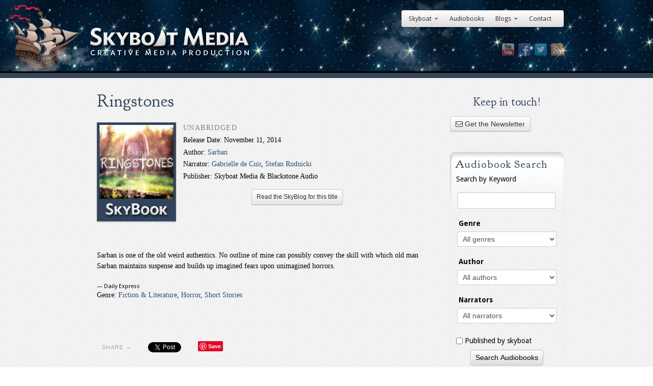

--- FILE ---
content_type: text/html; charset=UTF-8
request_url: https://skyboatmedia.com/audiobook/ringstones/
body_size: 45797
content:
<!DOCTYPE html>
<html lang="en-US" id="html">
<head>
<meta http-equiv="Content-Type" content="text/html; charset=UTF-8" />
<script type="text/javascript">
/* <![CDATA[ */
var gform;gform||(document.addEventListener("gform_main_scripts_loaded",function(){gform.scriptsLoaded=!0}),document.addEventListener("gform/theme/scripts_loaded",function(){gform.themeScriptsLoaded=!0}),window.addEventListener("DOMContentLoaded",function(){gform.domLoaded=!0}),gform={domLoaded:!1,scriptsLoaded:!1,themeScriptsLoaded:!1,isFormEditor:()=>"function"==typeof InitializeEditor,callIfLoaded:function(o){return!(!gform.domLoaded||!gform.scriptsLoaded||!gform.themeScriptsLoaded&&!gform.isFormEditor()||(gform.isFormEditor()&&console.warn("The use of gform.initializeOnLoaded() is deprecated in the form editor context and will be removed in Gravity Forms 3.1."),o(),0))},initializeOnLoaded:function(o){gform.callIfLoaded(o)||(document.addEventListener("gform_main_scripts_loaded",()=>{gform.scriptsLoaded=!0,gform.callIfLoaded(o)}),document.addEventListener("gform/theme/scripts_loaded",()=>{gform.themeScriptsLoaded=!0,gform.callIfLoaded(o)}),window.addEventListener("DOMContentLoaded",()=>{gform.domLoaded=!0,gform.callIfLoaded(o)}))},hooks:{action:{},filter:{}},addAction:function(o,r,e,t){gform.addHook("action",o,r,e,t)},addFilter:function(o,r,e,t){gform.addHook("filter",o,r,e,t)},doAction:function(o){gform.doHook("action",o,arguments)},applyFilters:function(o){return gform.doHook("filter",o,arguments)},removeAction:function(o,r){gform.removeHook("action",o,r)},removeFilter:function(o,r,e){gform.removeHook("filter",o,r,e)},addHook:function(o,r,e,t,n){null==gform.hooks[o][r]&&(gform.hooks[o][r]=[]);var d=gform.hooks[o][r];null==n&&(n=r+"_"+d.length),gform.hooks[o][r].push({tag:n,callable:e,priority:t=null==t?10:t})},doHook:function(r,o,e){var t;if(e=Array.prototype.slice.call(e,1),null!=gform.hooks[r][o]&&((o=gform.hooks[r][o]).sort(function(o,r){return o.priority-r.priority}),o.forEach(function(o){"function"!=typeof(t=o.callable)&&(t=window[t]),"action"==r?t.apply(null,e):e[0]=t.apply(null,e)})),"filter"==r)return e[0]},removeHook:function(o,r,t,n){var e;null!=gform.hooks[o][r]&&(e=(e=gform.hooks[o][r]).filter(function(o,r,e){return!!(null!=n&&n!=o.tag||null!=t&&t!=o.priority)}),gform.hooks[o][r]=e)}});
/* ]]> */
</script>


<!-- Site Crafted Using PageLines v2.5.0 - WordPress - HTML5 ( dev ) - www.PageLines.com -->

<!-- Title -->
<title>Ringstones - Skyboat Media</title>
<!-- Facebook Open Graph -->
<meta property='og:title' content='Ringstones' />
<meta property='og:url' content='https://skyboatmedia.com/audiobook/ringstones/' />
<meta property='og:site_name' content='Skyboat Media' />
<meta property='og:description' content='Sarban was the pen name of John William Wall (1910-1989), a British writer and diplomat [...]' />
<meta property='og:type' content='article' />
<meta property='og:image' content='https://skyboatmedia.com/wp-content/uploads/2015/01/bcc0-square-400.jpg' />

<!-- Start >> Meta Tags and Inline Scripts -->
<meta name='robots' content='index, follow, max-image-preview:large, max-snippet:-1, max-video-preview:-1' />

	<!-- This site is optimized with the Yoast SEO plugin v25.1 - https://yoast.com/wordpress/plugins/seo/ -->
	<link rel="canonical" href="https://skyboatmedia.com/audiobook/ringstones/" />
	<meta property="og:locale" content="en_US" />
	<meta property="og:type" content="article" />
	<meta property="og:title" content="Ringstones - Skyboat Media" />
	<meta property="og:description" content="Sarban was the pen name of John William Wall (1910-1989), a British writer and diplomat known for writing thrilling fantasy and alternative histories.  Ringstones, Sarban’s first published work (1951), established him amongst critics and readers as a writer of unusually evocative power.  The story is set on the Northumberland moors, where [...]" />
	<meta property="og:url" content="https://skyboatmedia.com/audiobook/ringstones/" />
	<meta property="og:site_name" content="Skyboat Media" />
	<meta property="article:modified_time" content="2015-08-05T21:36:20+00:00" />
	<meta property="og:image" content="https://skyboatmedia.com/wp-content/uploads/2015/01/bcc0-square-400.jpg" />
	<meta property="og:image:width" content="400" />
	<meta property="og:image:height" content="400" />
	<meta property="og:image:type" content="image/jpeg" />
	<script type="application/ld+json" class="yoast-schema-graph">{"@context":"https://schema.org","@graph":[{"@type":"WebPage","@id":"https://skyboatmedia.com/audiobook/ringstones/","url":"https://skyboatmedia.com/audiobook/ringstones/","name":"Ringstones - Skyboat Media","isPartOf":{"@id":"https://skyboatmedia.com/#website"},"primaryImageOfPage":{"@id":"https://skyboatmedia.com/audiobook/ringstones/#primaryimage"},"image":{"@id":"https://skyboatmedia.com/audiobook/ringstones/#primaryimage"},"thumbnailUrl":"https://skyboatmedia.com/wp-content/uploads/2015/01/bcc0-square-400.jpg","datePublished":"2015-01-23T19:43:29+00:00","dateModified":"2015-08-05T21:36:20+00:00","breadcrumb":{"@id":"https://skyboatmedia.com/audiobook/ringstones/#breadcrumb"},"inLanguage":"en-US","potentialAction":[{"@type":"ReadAction","target":["https://skyboatmedia.com/audiobook/ringstones/"]}]},{"@type":"ImageObject","inLanguage":"en-US","@id":"https://skyboatmedia.com/audiobook/ringstones/#primaryimage","url":"https://skyboatmedia.com/wp-content/uploads/2015/01/bcc0-square-400.jpg","contentUrl":"https://skyboatmedia.com/wp-content/uploads/2015/01/bcc0-square-400.jpg","width":400,"height":400},{"@type":"BreadcrumbList","@id":"https://skyboatmedia.com/audiobook/ringstones/#breadcrumb","itemListElement":[{"@type":"ListItem","position":1,"name":"Audiobooks","item":"https://skyboatmedia.com/audiobook/"},{"@type":"ListItem","position":2,"name":"Ringstones"}]},{"@type":"WebSite","@id":"https://skyboatmedia.com/#website","url":"https://skyboatmedia.com/","name":"Skyboat Media","description":"Creative Media Production","potentialAction":[{"@type":"SearchAction","target":{"@type":"EntryPoint","urlTemplate":"https://skyboatmedia.com/?s={search_term_string}"},"query-input":{"@type":"PropertyValueSpecification","valueRequired":true,"valueName":"search_term_string"}}],"inLanguage":"en-US"}]}</script>
	<!-- / Yoast SEO plugin. -->


<link rel='dns-prefetch' href='//fonts.googleapis.com' />
<link rel="alternate" type="application/rss+xml" title="Skyboat Media &raquo; Feed" href="https://skyboatmedia.com/feed/" />
<link rel="alternate" type="application/rss+xml" title="Skyboat Media &raquo; Comments Feed" href="https://skyboatmedia.com/comments/feed/" />
<link rel="alternate" title="oEmbed (JSON)" type="application/json+oembed" href="https://skyboatmedia.com/wp-json/oembed/1.0/embed?url=https%3A%2F%2Fskyboatmedia.com%2Faudiobook%2Fringstones%2F" />
<link rel="alternate" title="oEmbed (XML)" type="text/xml+oembed" href="https://skyboatmedia.com/wp-json/oembed/1.0/embed?url=https%3A%2F%2Fskyboatmedia.com%2Faudiobook%2Fringstones%2F&#038;format=xml" />

<!-- Styles -->
<style id='wp-img-auto-sizes-contain-inline-css' type='text/css'>
img:is([sizes=auto i],[sizes^="auto," i]){contain-intrinsic-size:3000px 1500px}
/*# sourceURL=wp-img-auto-sizes-contain-inline-css */
</style>
<link rel='stylesheet' id='selz-dialog-css' href='https://skyboatmedia.com/wp-content/plugins/selz-ecommerce/dist/css/dialog.css?v=1.6.7&#038;ver=6.9' type='text/css' media='all' />
<link rel='stylesheet' id='wp-color-picker-css' href='https://skyboatmedia.com/wp-admin/css/color-picker.min.css?ver=6.9' type='text/css' media='all' />
<link rel='stylesheet' id='mb.miniAudioPlayer.css-css' href='https://skyboatmedia.com/wp-content/plugins/wp-miniaudioplayer/css/miniplayer.css?ver=1.9.7' type='text/css' media='screen' />
<style id='wp-emoji-styles-inline-css' type='text/css'>

	img.wp-smiley, img.emoji {
		display: inline !important;
		border: none !important;
		box-shadow: none !important;
		height: 1em !important;
		width: 1em !important;
		margin: 0 0.07em !important;
		vertical-align: -0.1em !important;
		background: none !important;
		padding: 0 !important;
	}
/*# sourceURL=wp-emoji-styles-inline-css */
</style>
<link rel='stylesheet' id='wp-block-library-css' href='https://skyboatmedia.com/wp-includes/css/dist/block-library/style.min.css?ver=6.9' type='text/css' media='all' />
<style id='global-styles-inline-css' type='text/css'>
:root{--wp--preset--aspect-ratio--square: 1;--wp--preset--aspect-ratio--4-3: 4/3;--wp--preset--aspect-ratio--3-4: 3/4;--wp--preset--aspect-ratio--3-2: 3/2;--wp--preset--aspect-ratio--2-3: 2/3;--wp--preset--aspect-ratio--16-9: 16/9;--wp--preset--aspect-ratio--9-16: 9/16;--wp--preset--color--black: #000000;--wp--preset--color--cyan-bluish-gray: #abb8c3;--wp--preset--color--white: #ffffff;--wp--preset--color--pale-pink: #f78da7;--wp--preset--color--vivid-red: #cf2e2e;--wp--preset--color--luminous-vivid-orange: #ff6900;--wp--preset--color--luminous-vivid-amber: #fcb900;--wp--preset--color--light-green-cyan: #7bdcb5;--wp--preset--color--vivid-green-cyan: #00d084;--wp--preset--color--pale-cyan-blue: #8ed1fc;--wp--preset--color--vivid-cyan-blue: #0693e3;--wp--preset--color--vivid-purple: #9b51e0;--wp--preset--gradient--vivid-cyan-blue-to-vivid-purple: linear-gradient(135deg,rgb(6,147,227) 0%,rgb(155,81,224) 100%);--wp--preset--gradient--light-green-cyan-to-vivid-green-cyan: linear-gradient(135deg,rgb(122,220,180) 0%,rgb(0,208,130) 100%);--wp--preset--gradient--luminous-vivid-amber-to-luminous-vivid-orange: linear-gradient(135deg,rgb(252,185,0) 0%,rgb(255,105,0) 100%);--wp--preset--gradient--luminous-vivid-orange-to-vivid-red: linear-gradient(135deg,rgb(255,105,0) 0%,rgb(207,46,46) 100%);--wp--preset--gradient--very-light-gray-to-cyan-bluish-gray: linear-gradient(135deg,rgb(238,238,238) 0%,rgb(169,184,195) 100%);--wp--preset--gradient--cool-to-warm-spectrum: linear-gradient(135deg,rgb(74,234,220) 0%,rgb(151,120,209) 20%,rgb(207,42,186) 40%,rgb(238,44,130) 60%,rgb(251,105,98) 80%,rgb(254,248,76) 100%);--wp--preset--gradient--blush-light-purple: linear-gradient(135deg,rgb(255,206,236) 0%,rgb(152,150,240) 100%);--wp--preset--gradient--blush-bordeaux: linear-gradient(135deg,rgb(254,205,165) 0%,rgb(254,45,45) 50%,rgb(107,0,62) 100%);--wp--preset--gradient--luminous-dusk: linear-gradient(135deg,rgb(255,203,112) 0%,rgb(199,81,192) 50%,rgb(65,88,208) 100%);--wp--preset--gradient--pale-ocean: linear-gradient(135deg,rgb(255,245,203) 0%,rgb(182,227,212) 50%,rgb(51,167,181) 100%);--wp--preset--gradient--electric-grass: linear-gradient(135deg,rgb(202,248,128) 0%,rgb(113,206,126) 100%);--wp--preset--gradient--midnight: linear-gradient(135deg,rgb(2,3,129) 0%,rgb(40,116,252) 100%);--wp--preset--font-size--small: 13px;--wp--preset--font-size--medium: 20px;--wp--preset--font-size--large: 36px;--wp--preset--font-size--x-large: 42px;--wp--preset--spacing--20: 0.44rem;--wp--preset--spacing--30: 0.67rem;--wp--preset--spacing--40: 1rem;--wp--preset--spacing--50: 1.5rem;--wp--preset--spacing--60: 2.25rem;--wp--preset--spacing--70: 3.38rem;--wp--preset--spacing--80: 5.06rem;--wp--preset--shadow--natural: 6px 6px 9px rgba(0, 0, 0, 0.2);--wp--preset--shadow--deep: 12px 12px 50px rgba(0, 0, 0, 0.4);--wp--preset--shadow--sharp: 6px 6px 0px rgba(0, 0, 0, 0.2);--wp--preset--shadow--outlined: 6px 6px 0px -3px rgb(255, 255, 255), 6px 6px rgb(0, 0, 0);--wp--preset--shadow--crisp: 6px 6px 0px rgb(0, 0, 0);}:where(.is-layout-flex){gap: 0.5em;}:where(.is-layout-grid){gap: 0.5em;}body .is-layout-flex{display: flex;}.is-layout-flex{flex-wrap: wrap;align-items: center;}.is-layout-flex > :is(*, div){margin: 0;}body .is-layout-grid{display: grid;}.is-layout-grid > :is(*, div){margin: 0;}:where(.wp-block-columns.is-layout-flex){gap: 2em;}:where(.wp-block-columns.is-layout-grid){gap: 2em;}:where(.wp-block-post-template.is-layout-flex){gap: 1.25em;}:where(.wp-block-post-template.is-layout-grid){gap: 1.25em;}.has-black-color{color: var(--wp--preset--color--black) !important;}.has-cyan-bluish-gray-color{color: var(--wp--preset--color--cyan-bluish-gray) !important;}.has-white-color{color: var(--wp--preset--color--white) !important;}.has-pale-pink-color{color: var(--wp--preset--color--pale-pink) !important;}.has-vivid-red-color{color: var(--wp--preset--color--vivid-red) !important;}.has-luminous-vivid-orange-color{color: var(--wp--preset--color--luminous-vivid-orange) !important;}.has-luminous-vivid-amber-color{color: var(--wp--preset--color--luminous-vivid-amber) !important;}.has-light-green-cyan-color{color: var(--wp--preset--color--light-green-cyan) !important;}.has-vivid-green-cyan-color{color: var(--wp--preset--color--vivid-green-cyan) !important;}.has-pale-cyan-blue-color{color: var(--wp--preset--color--pale-cyan-blue) !important;}.has-vivid-cyan-blue-color{color: var(--wp--preset--color--vivid-cyan-blue) !important;}.has-vivid-purple-color{color: var(--wp--preset--color--vivid-purple) !important;}.has-black-background-color{background-color: var(--wp--preset--color--black) !important;}.has-cyan-bluish-gray-background-color{background-color: var(--wp--preset--color--cyan-bluish-gray) !important;}.has-white-background-color{background-color: var(--wp--preset--color--white) !important;}.has-pale-pink-background-color{background-color: var(--wp--preset--color--pale-pink) !important;}.has-vivid-red-background-color{background-color: var(--wp--preset--color--vivid-red) !important;}.has-luminous-vivid-orange-background-color{background-color: var(--wp--preset--color--luminous-vivid-orange) !important;}.has-luminous-vivid-amber-background-color{background-color: var(--wp--preset--color--luminous-vivid-amber) !important;}.has-light-green-cyan-background-color{background-color: var(--wp--preset--color--light-green-cyan) !important;}.has-vivid-green-cyan-background-color{background-color: var(--wp--preset--color--vivid-green-cyan) !important;}.has-pale-cyan-blue-background-color{background-color: var(--wp--preset--color--pale-cyan-blue) !important;}.has-vivid-cyan-blue-background-color{background-color: var(--wp--preset--color--vivid-cyan-blue) !important;}.has-vivid-purple-background-color{background-color: var(--wp--preset--color--vivid-purple) !important;}.has-black-border-color{border-color: var(--wp--preset--color--black) !important;}.has-cyan-bluish-gray-border-color{border-color: var(--wp--preset--color--cyan-bluish-gray) !important;}.has-white-border-color{border-color: var(--wp--preset--color--white) !important;}.has-pale-pink-border-color{border-color: var(--wp--preset--color--pale-pink) !important;}.has-vivid-red-border-color{border-color: var(--wp--preset--color--vivid-red) !important;}.has-luminous-vivid-orange-border-color{border-color: var(--wp--preset--color--luminous-vivid-orange) !important;}.has-luminous-vivid-amber-border-color{border-color: var(--wp--preset--color--luminous-vivid-amber) !important;}.has-light-green-cyan-border-color{border-color: var(--wp--preset--color--light-green-cyan) !important;}.has-vivid-green-cyan-border-color{border-color: var(--wp--preset--color--vivid-green-cyan) !important;}.has-pale-cyan-blue-border-color{border-color: var(--wp--preset--color--pale-cyan-blue) !important;}.has-vivid-cyan-blue-border-color{border-color: var(--wp--preset--color--vivid-cyan-blue) !important;}.has-vivid-purple-border-color{border-color: var(--wp--preset--color--vivid-purple) !important;}.has-vivid-cyan-blue-to-vivid-purple-gradient-background{background: var(--wp--preset--gradient--vivid-cyan-blue-to-vivid-purple) !important;}.has-light-green-cyan-to-vivid-green-cyan-gradient-background{background: var(--wp--preset--gradient--light-green-cyan-to-vivid-green-cyan) !important;}.has-luminous-vivid-amber-to-luminous-vivid-orange-gradient-background{background: var(--wp--preset--gradient--luminous-vivid-amber-to-luminous-vivid-orange) !important;}.has-luminous-vivid-orange-to-vivid-red-gradient-background{background: var(--wp--preset--gradient--luminous-vivid-orange-to-vivid-red) !important;}.has-very-light-gray-to-cyan-bluish-gray-gradient-background{background: var(--wp--preset--gradient--very-light-gray-to-cyan-bluish-gray) !important;}.has-cool-to-warm-spectrum-gradient-background{background: var(--wp--preset--gradient--cool-to-warm-spectrum) !important;}.has-blush-light-purple-gradient-background{background: var(--wp--preset--gradient--blush-light-purple) !important;}.has-blush-bordeaux-gradient-background{background: var(--wp--preset--gradient--blush-bordeaux) !important;}.has-luminous-dusk-gradient-background{background: var(--wp--preset--gradient--luminous-dusk) !important;}.has-pale-ocean-gradient-background{background: var(--wp--preset--gradient--pale-ocean) !important;}.has-electric-grass-gradient-background{background: var(--wp--preset--gradient--electric-grass) !important;}.has-midnight-gradient-background{background: var(--wp--preset--gradient--midnight) !important;}.has-small-font-size{font-size: var(--wp--preset--font-size--small) !important;}.has-medium-font-size{font-size: var(--wp--preset--font-size--medium) !important;}.has-large-font-size{font-size: var(--wp--preset--font-size--large) !important;}.has-x-large-font-size{font-size: var(--wp--preset--font-size--x-large) !important;}
/*# sourceURL=global-styles-inline-css */
</style>

<style id='classic-theme-styles-inline-css' type='text/css'>
/*! This file is auto-generated */
.wp-block-button__link{color:#fff;background-color:#32373c;border-radius:9999px;box-shadow:none;text-decoration:none;padding:calc(.667em + 2px) calc(1.333em + 2px);font-size:1.125em}.wp-block-file__button{background:#32373c;color:#fff;text-decoration:none}
/*# sourceURL=/wp-includes/css/classic-themes.min.css */
</style>
<link rel='stylesheet' id='mediaelement-css' href='https://skyboatmedia.com/wp-includes/js/mediaelement/mediaelementplayer-legacy.min.css?ver=4.2.17' type='text/css' media='all' />
<link rel='stylesheet' id='wp-mediaelement-css' href='https://skyboatmedia.com/wp-includes/js/mediaelement/wp-mediaelement.min.css?ver=6.9' type='text/css' media='all' />
<link rel='stylesheet' id='view_editor_gutenberg_frontend_assets-css' href='https://skyboatmedia.com/wp-content/plugins/wp-views/public/css/views-frontend.css?ver=3.6.19' type='text/css' media='all' />
<style id='view_editor_gutenberg_frontend_assets-inline-css' type='text/css'>
.wpv-sort-list-dropdown.wpv-sort-list-dropdown-style-default > span.wpv-sort-list,.wpv-sort-list-dropdown.wpv-sort-list-dropdown-style-default .wpv-sort-list-item {border-color: #cdcdcd;}.wpv-sort-list-dropdown.wpv-sort-list-dropdown-style-default .wpv-sort-list-item a {color: #444;background-color: #fff;}.wpv-sort-list-dropdown.wpv-sort-list-dropdown-style-default a:hover,.wpv-sort-list-dropdown.wpv-sort-list-dropdown-style-default a:focus {color: #000;background-color: #eee;}.wpv-sort-list-dropdown.wpv-sort-list-dropdown-style-default .wpv-sort-list-item.wpv-sort-list-current a {color: #000;background-color: #eee;}
.wpv-sort-list-dropdown.wpv-sort-list-dropdown-style-default > span.wpv-sort-list,.wpv-sort-list-dropdown.wpv-sort-list-dropdown-style-default .wpv-sort-list-item {border-color: #cdcdcd;}.wpv-sort-list-dropdown.wpv-sort-list-dropdown-style-default .wpv-sort-list-item a {color: #444;background-color: #fff;}.wpv-sort-list-dropdown.wpv-sort-list-dropdown-style-default a:hover,.wpv-sort-list-dropdown.wpv-sort-list-dropdown-style-default a:focus {color: #000;background-color: #eee;}.wpv-sort-list-dropdown.wpv-sort-list-dropdown-style-default .wpv-sort-list-item.wpv-sort-list-current a {color: #000;background-color: #eee;}.wpv-sort-list-dropdown.wpv-sort-list-dropdown-style-grey > span.wpv-sort-list,.wpv-sort-list-dropdown.wpv-sort-list-dropdown-style-grey .wpv-sort-list-item {border-color: #cdcdcd;}.wpv-sort-list-dropdown.wpv-sort-list-dropdown-style-grey .wpv-sort-list-item a {color: #444;background-color: #eeeeee;}.wpv-sort-list-dropdown.wpv-sort-list-dropdown-style-grey a:hover,.wpv-sort-list-dropdown.wpv-sort-list-dropdown-style-grey a:focus {color: #000;background-color: #e5e5e5;}.wpv-sort-list-dropdown.wpv-sort-list-dropdown-style-grey .wpv-sort-list-item.wpv-sort-list-current a {color: #000;background-color: #e5e5e5;}
.wpv-sort-list-dropdown.wpv-sort-list-dropdown-style-default > span.wpv-sort-list,.wpv-sort-list-dropdown.wpv-sort-list-dropdown-style-default .wpv-sort-list-item {border-color: #cdcdcd;}.wpv-sort-list-dropdown.wpv-sort-list-dropdown-style-default .wpv-sort-list-item a {color: #444;background-color: #fff;}.wpv-sort-list-dropdown.wpv-sort-list-dropdown-style-default a:hover,.wpv-sort-list-dropdown.wpv-sort-list-dropdown-style-default a:focus {color: #000;background-color: #eee;}.wpv-sort-list-dropdown.wpv-sort-list-dropdown-style-default .wpv-sort-list-item.wpv-sort-list-current a {color: #000;background-color: #eee;}.wpv-sort-list-dropdown.wpv-sort-list-dropdown-style-grey > span.wpv-sort-list,.wpv-sort-list-dropdown.wpv-sort-list-dropdown-style-grey .wpv-sort-list-item {border-color: #cdcdcd;}.wpv-sort-list-dropdown.wpv-sort-list-dropdown-style-grey .wpv-sort-list-item a {color: #444;background-color: #eeeeee;}.wpv-sort-list-dropdown.wpv-sort-list-dropdown-style-grey a:hover,.wpv-sort-list-dropdown.wpv-sort-list-dropdown-style-grey a:focus {color: #000;background-color: #e5e5e5;}.wpv-sort-list-dropdown.wpv-sort-list-dropdown-style-grey .wpv-sort-list-item.wpv-sort-list-current a {color: #000;background-color: #e5e5e5;}.wpv-sort-list-dropdown.wpv-sort-list-dropdown-style-blue > span.wpv-sort-list,.wpv-sort-list-dropdown.wpv-sort-list-dropdown-style-blue .wpv-sort-list-item {border-color: #0099cc;}.wpv-sort-list-dropdown.wpv-sort-list-dropdown-style-blue .wpv-sort-list-item a {color: #444;background-color: #cbddeb;}.wpv-sort-list-dropdown.wpv-sort-list-dropdown-style-blue a:hover,.wpv-sort-list-dropdown.wpv-sort-list-dropdown-style-blue a:focus {color: #000;background-color: #95bedd;}.wpv-sort-list-dropdown.wpv-sort-list-dropdown-style-blue .wpv-sort-list-item.wpv-sort-list-current a {color: #000;background-color: #95bedd;}
/*# sourceURL=view_editor_gutenberg_frontend_assets-inline-css */
</style>
<link rel='stylesheet' id='udefault-css' href='https://skyboatmedia.com/wp-content/plugins/ultimate-wp-query-search-filter/themes/default.css?ver=all' type='text/css' media='all' />
<link rel='stylesheet' id='pagelines-less-css' href='https://skyboatmedia.com/?pageless=1_1605411975' type='text/css' media='all' />
<link rel='stylesheet' id='evcal_google_fonts-css' href='//fonts.googleapis.com/css?family=Oswald%3A400%2C300%7COpen+Sans%3A700%2C400%2C400i%7CRoboto%3A700%2C400&#038;ver=6.9' type='text/css' media='screen' />
<link rel='stylesheet' id='evcal_cal_default-css' href='//skyboatmedia.com/wp-content/plugins/eventON/assets/css/eventon_styles.css?ver=3.0.4' type='text/css' media='all' />
<link rel='stylesheet' id='evo_font_icons-css' href='//skyboatmedia.com/wp-content/plugins/eventON/assets/fonts/all.css?ver=3.0.4' type='text/css' media='all' />
<link rel='stylesheet' id='eventon_dynamic_styles-css' href='//skyboatmedia.com/wp-content/plugins/eventON/assets/css/eventon_dynamic_styles.css?ver=3.0.4' type='text/css' media='all' />
<style id='akismet-widget-style-inline-css' type='text/css'>

			.a-stats {
				--akismet-color-mid-green: #357b49;
				--akismet-color-white: #fff;
				--akismet-color-light-grey: #f6f7f7;

				max-width: 350px;
				width: auto;
			}

			.a-stats * {
				all: unset;
				box-sizing: border-box;
			}

			.a-stats strong {
				font-weight: 600;
			}

			.a-stats a.a-stats__link,
			.a-stats a.a-stats__link:visited,
			.a-stats a.a-stats__link:active {
				background: var(--akismet-color-mid-green);
				border: none;
				box-shadow: none;
				border-radius: 8px;
				color: var(--akismet-color-white);
				cursor: pointer;
				display: block;
				font-family: -apple-system, BlinkMacSystemFont, 'Segoe UI', 'Roboto', 'Oxygen-Sans', 'Ubuntu', 'Cantarell', 'Helvetica Neue', sans-serif;
				font-weight: 500;
				padding: 12px;
				text-align: center;
				text-decoration: none;
				transition: all 0.2s ease;
			}

			/* Extra specificity to deal with TwentyTwentyOne focus style */
			.widget .a-stats a.a-stats__link:focus {
				background: var(--akismet-color-mid-green);
				color: var(--akismet-color-white);
				text-decoration: none;
			}

			.a-stats a.a-stats__link:hover {
				filter: brightness(110%);
				box-shadow: 0 4px 12px rgba(0, 0, 0, 0.06), 0 0 2px rgba(0, 0, 0, 0.16);
			}

			.a-stats .count {
				color: var(--akismet-color-white);
				display: block;
				font-size: 1.5em;
				line-height: 1.4;
				padding: 0 13px;
				white-space: nowrap;
			}
		
/*# sourceURL=akismet-widget-style-inline-css */
</style>
<link rel='stylesheet' id='followers-social-bar-css' href='https://skyboatmedia.com/wp-content/plugins/pagelines-sections/followers-social-bar/style.css?ver=1.0' type='text/css' media='screen' />
<link rel='stylesheet' id='pagelines-child-stylesheet-css' href='https://skyboatmedia.com/wp-content/themes/pagelines-template-theme/style.css?ver=250-0706184229' type='text/css' media='all' />

<!-- Scripts -->
<script type="text/javascript" src="https://skyboatmedia.com/wp-content/plugins/wp-views/vendor/toolset/common-es/public/toolset-common-es-frontend.js?ver=175000" id="toolset-common-es-frontend-js"></script>
<script type="text/javascript" src="https://skyboatmedia.com/wp-includes/js/jquery/jquery.min.js?ver=3.7.1" id="jquery-core-js"></script>
<script type="text/javascript" src="https://skyboatmedia.com/wp-includes/js/jquery/jquery-migrate.min.js?ver=3.4.1" id="jquery-migrate-js"></script>
<script type="text/javascript" src="https://skyboatmedia.com/wp-content/plugins/wp-miniaudioplayer/js/jquery.mb.miniAudioPlayer.js?ver=1.9.7" id="mb.miniAudioPlayer-js"></script>
<script type="text/javascript" src="https://skyboatmedia.com/wp-content/plugins/wp-miniaudioplayer/js/map_overwrite_default_me.js?ver=1.9.7" id="map_overwrite_default_me-js"></script>
<link rel="shortcut icon" href="https://tedious-hall.flywheelsites.com/wp-content/uploads/2012/12/fav.png" type="image/x-icon" />
<link rel="profile" href="http://gmpg.org/xfn/11" />
<meta name="viewport" content="width=device-width, initial-scale=1, maximum-scale=1" /><link rel="https://api.w.org/" href="https://skyboatmedia.com/wp-json/" /><link rel="EditURI" type="application/rsd+xml" title="RSD" href="https://skyboatmedia.com/xmlrpc.php?rsd" />
<meta name="generator" content="WordPress 6.9" />
<link rel='shortlink' href='https://skyboatmedia.com/?p=3988' />

<!-- start miniAudioPlayer custom CSS -->

<style id="map_custom_css">
       

/* DO NOT REMOVE OR MODIFY */
/*{'skinName': 'mySkin', 'borderRadius': 5, 'main': 'rgb(255, 217, 102)', 'secondary': 'rgb(68, 68, 68)', 'playerPadding': 0}*/
/* END - DO NOT REMOVE OR MODIFY */
/*++++++++++++++++++++++++++++++++++++++++++++++++++
Copyright (c) 2001-2014. Matteo Bicocchi (Pupunzi);
http://pupunzi.com/mb.components/mb.miniAudioPlayer/demo/skinMaker.html

Skin name: mySkin
borderRadius: 5
background: rgb(255, 217, 102)
icons: rgb(68, 68, 68)
border: rgb(55, 55, 55)
borderLeft: rgb(255, 230, 153)
borderRight: rgb(255, 204, 51)
mute: rgba(68, 68, 68, 0.4)
download: rgba(255, 217, 102, 0.4)
downloadHover: rgb(255, 217, 102)
++++++++++++++++++++++++++++++++++++++++++++++++++*/

/* Older browser (IE8) - not supporting rgba() */
.mbMiniPlayer.mySkin .playerTable span{background-color:#ffd966}
.mbMiniPlayer.mySkin .playerTable span.map_play{border-left:1px solid #ffd966;}
.mbMiniPlayer.mySkin .playerTable span.map_volume{border-right:1px solid #ffd966;}
.mbMiniPlayer.mySkin .playerTable span.map_volume.mute{color: #444444;}
.mbMiniPlayer.mySkin .map_download{color: #444444;}
.mbMiniPlayer.mySkin .map_download:hover{color: #444444;}
.mbMiniPlayer.mySkin .playerTable span{color: #444444;}
.mbMiniPlayer.mySkin .playerTable {border: 1px solid #444444 !important;}

/*++++++++++++++++++++++++++++++++++++++++++++++++*/

.mbMiniPlayer.mySkin .playerTable{background-color:transparent; border-radius:5px !important;}
.mbMiniPlayer.mySkin .playerTable span{background-color:rgb(255, 217, 102); padding:3px !important; font-size: 20px;}
.mbMiniPlayer.mySkin .playerTable span.map_time{ font-size: 12px !important; width: 50px !important}
.mbMiniPlayer.mySkin .playerTable span.map_title{ padding:4px !important}
.mbMiniPlayer.mySkin .playerTable span.map_play{border-left:1px solid rgb(255, 204, 51); border-radius:0 4px 4px 0 !important;}
.mbMiniPlayer.mySkin .playerTable span.map_volume{padding-left:6px !important}
.mbMiniPlayer.mySkin .playerTable span.map_volume{border-right:1px solid rgb(255, 230, 153); border-radius:4px 0 0 4px !important;}
.mbMiniPlayer.mySkin .playerTable span.map_volume.mute{color: rgba(68, 68, 68, 0.4);}
.mbMiniPlayer.mySkin .map_download{color: rgba(255, 217, 102, 0.4);}
.mbMiniPlayer.mySkin .map_download:hover{color: rgb(255, 217, 102);}
.mbMiniPlayer.mySkin .playerTable span{color: rgb(68, 68, 68);text-shadow: none!important;}
.mbMiniPlayer.mySkin .playerTable span{color: rgb(68, 68, 68);}
.mbMiniPlayer.mySkin .playerTable {border: 1px solid rgb(55, 55, 55) !important;}
.mbMiniPlayer.mySkin .playerTable span.map_title{color: #000; text-shadow:none!important}
.mbMiniPlayer.mySkin .playerTable .jp-load-bar{background-color:rgba(255, 217, 102, 0.3);}
.mbMiniPlayer.mySkin .playerTable .jp-play-bar{background-color:#ffd966;}
.mbMiniPlayer.mySkin .playerTable span.map_volumeLevel a{background-color:rgb(94, 94, 94); height:80%!important }
.mbMiniPlayer.mySkin .playerTable span.map_volumeLevel a.sel{background-color:#444444;}
.mbMiniPlayer.mySkin  span.map_download{font-size:50px !important;}
/* Wordpress playlist select */
.map_pl_container .pl_item.sel{background-color:#ffd966 !important; color: #444444}
/*++++++++++++++++++++++++++++++++++++++++++++++++*/

       </style>
	
<!-- end miniAudioPlayer custom CSS -->	
<link rel="author" href="https://plus.google.com/110700922417519638321/posts" />


<!-- EventON Version -->
<meta name="generator" content="EventON 3.0.4" />

 <script> window.addEventListener("load",function(){ var c={script:false,link:false}; function ls(s) { if(!['script','link'].includes(s)||c[s]){return;}c[s]=true; var d=document,f=d.getElementsByTagName(s)[0],j=d.createElement(s); if(s==='script'){j.async=true;j.src='https://skyboatmedia.com/wp-content/plugins/wp-views/vendor/toolset/blocks/public/js/frontend.js?v=1.6.15';}else{ j.rel='stylesheet';j.href='https://skyboatmedia.com/wp-content/plugins/wp-views/vendor/toolset/blocks/public/css/style.css?v=1.6.15';} f.parentNode.insertBefore(j, f); }; function ex(){ls('script');ls('link')} window.addEventListener("scroll", ex, {once: true}); if (('IntersectionObserver' in window) && ('IntersectionObserverEntry' in window) && ('intersectionRatio' in window.IntersectionObserverEntry.prototype)) { var i = 0, fb = document.querySelectorAll("[class^='tb-']"), o = new IntersectionObserver(es => { es.forEach(e => { o.unobserve(e.target); if (e.intersectionRatio > 0) { ex();o.disconnect();}else{ i++;if(fb.length>i){o.observe(fb[i])}} }) }); if (fb.length) { o.observe(fb[i]) } } }) </script>
	<noscript>
		<link rel="stylesheet" href="https://skyboatmedia.com/wp-content/plugins/wp-views/vendor/toolset/blocks/public/css/style.css">
	</noscript>
<!-- On Ready -->
<script> /* <![CDATA[ */
!function ($) {
jQuery(document).ready(function() {
})
}(window.jQuery);
/* ]]> */
</script>


<!-- CrackBar | Section Head -->

		<!--[if IE 8]>
			<style>
				.nav-collapse.collapse {
					height: auto;
					overflow: visible;
				}
			</style>
		<![endif]-->

	
<!-- Better Carousel | Section Head -->
		<script type="text/javascript">
            jQuery(window).load(function() {
              jQuery('.better-carousel.better-clone1').flexslider({
                animation: "slide",
                controlNav: 1,
                animationLoop: true,
                slideshow: 1,
                slideshowSpeed: 6000,
                itemWidth: 150,
                itemMargin: 5,
                namespace: "better-",
              });

              jQuery('.no-js .slides').removeClass('li:first-child');
            });
		</script>
	
<!-- Followers Social Bar | Section Head -->
		<!--[if IE]>
		<style>
			.social_followers.sf_bubble ul li span.sf_count{
				border-radius: 0px;
			}
		</style>
		<![endif]-->
		<!--[if IE 7]>
		<style>
			.social_followers ul li{
				float:left;
			}
		</style>
		<![endif]-->
	
<!-- RapidTabs | Section Head -->
		<script>
		!function ($) {
			$(document).ready(function() {
				jQuery('.the-rapid-tabs').tabs({
					show: true
				})
			})
		}(window.jQuery);
		</script>
		
<style type="text/css" id="pagelines-custom">
 .social_followers {
  display: none;
} 
</style>
<script type="text/javascript">

  var _gaq = _gaq || [];
  _gaq.push(['_setAccount', 'UA-41586974-1']);
  _gaq.push(['_trackPageview']);

  (function() {
    var ga = document.createElement('script'); ga.type = 'text/javascript'; ga.async = true;
    ga.src = ('https:' == document.location.protocol ? 'https://ssl' : 'http://www') + '.google-analytics.com/ga.js';
    var s = document.getElementsByTagName('script')[0]; s.parentNode.insertBefore(ga, s);
  })();

</script>
<link rel='stylesheet' id='gform_basic-css' href='https://skyboatmedia.com/wp-content/plugins/gravityforms/assets/css/dist/basic.min.css?ver=2.9.8' type='text/css' media='all' />
<link rel='stylesheet' id='gform_theme_components-css' href='https://skyboatmedia.com/wp-content/plugins/gravityforms/assets/css/dist/theme-components.min.css?ver=2.9.8' type='text/css' media='all' />
<link rel='stylesheet' id='gform_theme-css' href='https://skyboatmedia.com/wp-content/plugins/gravityforms/assets/css/dist/theme.min.css?ver=2.9.8' type='text/css' media='all' />
</head>

<!-- Start >> HTML Body -->
<body class="wp-singular audiobook-template-default single single-audiobook postid-3988 wp-theme-pagelines wp-child-theme-pagelines-template-theme custom responsive pagelines-template-theme audiobook full_width  views-template-audiobook-single">
<div id="site" class="one-sidebar-right">
	<div id="page" class="thepage">
				<div class="page-canvas">
						<header id="header" class="container-group">
				<div class="outline">
					

<!-- CrackBar | Section Template -->
<section id="crackbar" class="container clone_1 section-crackbar fix"><div class="content"><div class="content-pad">	<div class="crackbar fix crackbar-content-width  pl-color-grey crackbar-hover ">
	  <div class="crackbar-inner ">
	    <div class="crackbar-content-pad fix">
	   		<span class="crackbar-title">Mobile Menu</span>	      <a href="javascript:void(0)" class="nav-btn nav-btn-crackbar" data-toggle="collapse" data-target=".nav-collapse">
	        <span class="icon-bar"></span>
	        <span class="icon-bar"></span>
	        <span class="icon-bar"></span>
	      </a>
			<div class="nav-collapse collapse"><ul id="menu-main-nav" class="font-sub navline pldrop  pull-right"><li id="menu-item-5688" class="menu-item menu-item-type-custom menu-item-object-custom menu-item-has-children menu-item-5688"><a href="#">Skyboat</a>
<ul class="sub-menu">
	<li id="menu-item-590" class="home-link menu-item menu-item-type-post_type menu-item-object-page menu-item-590"><a href="https://skyboatmedia.com/home/">Home</a></li>
	<li id="menu-item-5689" class="menu-item menu-item-type-post_type menu-item-object-page menu-item-5689"><a href="https://skyboatmedia.com/about-skyboat-media/">At The Helm &#8211; About Us</a></li>
	<li id="menu-item-5690" class="menu-item menu-item-type-post_type menu-item-object-page menu-item-5690"><a href="https://skyboatmedia.com/authors/">SkyAuthors &#8211; Award Winning Authors</a></li>
	<li id="menu-item-5691" class="menu-item menu-item-type-post_type menu-item-object-page menu-item-5691"><a href="https://skyboatmedia.com/the-team/">Safe Harbor &#8211; Our Studios</a></li>
	<li id="menu-item-5693" class="menu-item menu-item-type-post_type menu-item-object-page menu-item-5693"><a href="https://skyboatmedia.com/events/">On The Horizon &#8211; Upcoming Events</a></li>
	<li id="menu-item-49" class="menu-item menu-item-type-post_type menu-item-object-page menu-item-49"><a href="https://skyboatmedia.com/awards/">Booty &#8211; Awards</a></li>
	<li id="menu-item-325" class="menu-item menu-item-type-post_type menu-item-object-page menu-item-325"><a href="https://skyboatmedia.com/visuals-2/">Stargazing &#8211; Visuals</a></li>
	<li id="menu-item-46" class="menu-item menu-item-type-post_type menu-item-object-page menu-item-46"><a href="https://skyboatmedia.com/film/">Film</a></li>
	<li id="menu-item-269" class="menu-item menu-item-type-post_type menu-item-object-page menu-item-269"><a href="https://skyboatmedia.com/audio-2/">Audio</a></li>
</ul>
</li>
<li id="menu-item-52" class="menu-item menu-item-type-custom menu-item-object-custom menu-item-52"><a href="https://skyboatmedia.com/audiobook/">Audiobooks</a></li>
<li id="menu-item-44" class="menu-item menu-item-type-post_type menu-item-object-page current_page_parent menu-item-has-children menu-item-44"><a href="https://skyboatmedia.com/blog/">Blogs</a>
<ul class="sub-menu">
	<li id="menu-item-5678" class="menu-item menu-item-type-post_type menu-item-object-page current_page_parent menu-item-5678"><a href="https://skyboatmedia.com/blog/">Full Blog</a></li>
	<li id="menu-item-5683" class="menu-item menu-item-type-post_type menu-item-object-page menu-item-5683"><a href="https://skyboatmedia.com/lightspeed-magazine/">Lightspeed Magazine</a></li>
	<li id="menu-item-5677" class="menu-item menu-item-type-post_type menu-item-object-page menu-item-5677"><a href="https://skyboatmedia.com/stars-of-tomorrow/">Let&#8217;s Get your Book on Audio!</a></li>
</ul>
</li>
<li id="menu-item-45" class="menu-item menu-item-type-post_type menu-item-object-page menu-item-45"><a href="https://skyboatmedia.com/contact/">Contact</a></li>
</ul></div><div class="clear"></div></div>
		</div>
	</div>
	</div></div></section>

<!-- Branding | Section Template -->
<section id="branding" class="container clone_1 section-branding fix"><div class="texture"><div class="content"><div class="content-pad"><div class="branding_wrap fix"><a class="plbrand mainlogo-link" href="https://skyboatmedia.com" title="Skyboat Media"><img class="mainlogo-img" src="https://skyboatmedia.com/wp-content/uploads/2013/01/main-logo.png" alt="Skyboat Media" /></a><div class="icons" style="bottom: 4px; right: 1px;"><a target="_blank" href="https://skyboatmedia.com/feed/" class="rsslink"><img src="https://skyboatmedia.com/wp-content/themes/pagelines/sections/branding/rss.png" alt="RSS"/></a><a target="_blank" href="https://twitter.com/SkyboatMedia" class="twitterlink"><img src="https://skyboatmedia.com/wp-content/themes/pagelines/sections/branding/twitter.png" alt="Twitter"/></a><a target="_blank" href="http://www.facebook.com/pages/Skyboat-Media/212558392119426" class="facebooklink"><img src="https://skyboatmedia.com/wp-content/themes/pagelines/sections/branding/facebook.png" alt="Facebook"/></a><a target="_blank" href="http://www.youtube.com/user/SkyboatMedia" class="youtubelink"><img src="https://skyboatmedia.com/wp-content/themes/pagelines/sections/branding/youtube.png" alt="Youtube"/></a></div></div>			<script type="text/javascript">
				jQuery('.icons a').hover(function(){ jQuery(this).fadeTo('fast', 1); },function(){ jQuery(this).fadeTo('fast', 0.5);});
			</script>
</div></div></div></section>				</div>
			</header>
						<div id="page-main" class="container-group">
				<div id="dynamic-content" class="outline">


<!-- Content | Section Template -->
<section id="content" class="container clone_1 section-content-area fix"><div class="texture"><div class="content"><div class="content-pad">		<div id="pagelines_content" class="one-sidebar-right fix">

						<div id="column-wrap" class="fix">

								<div id="column-main" class="mcolumn fix">
					<div class="mcolumn-pad" >
						

<!-- PostLoop | Section Template -->
<section id="postloop" class="copy clone_1 section-postloop"><div class="copy-pad"><article class="fpost post-number-1 post-3988 audiobook type-audiobook status-publish has-post-thumbnail hentry genre-fiction-literature genre-horror genre-short-stories narrator-stefan-rudnicki narrator-gabrielle-de-cuir book-author-sarban" id="post-3988"><div class="hentry-pad"><section class="post-meta fix post-nothumb  media"><section class="bd post-header fix" ><section class="bd post-title-section fix"><hgroup class="post-title fix"><h1 class="entry-title">Ringstones</h1>
</hgroup><div class="metabar"><div class="metabar-pad"><em>By <span class="author vcard sc"><span class="fn"><a href="https://skyboatmedia.com/author/gabrielle/" title="Posts by Gabrielle" rel="author">Gabrielle</a></span></span> On <time class="date time published updated sc" datetime="2015-01-23T19:43:29+00:00">January 23, 2015</time>  &middot; <span class="post-comments sc"><a href="https://skyboatmedia.com/audiobook/ringstones/#wp-comments">Add Comment</a></span> &middot; In <span class="categories sc"></span>  </em></div></div></section> </section></section><div class="entry_wrap fix"><div class="entry_content"><div class="row zmt">
	<div class="span3 audio-photo-block">
		<div class="post-meta">
			<span class="c_img skyboat">
				<img decoding="async" width="150" height="150" src="https://skyboatmedia.com/wp-content/uploads/2015/01/bcc0-square-400-150x150.jpg" class="attachment-thumbnail size-thumbnail wp-post-image" alt="" srcset="https://skyboatmedia.com/wp-content/uploads/2015/01/bcc0-square-400-150x150.jpg 150w, https://skyboatmedia.com/wp-content/uploads/2015/01/bcc0-square-400-300x300.jpg 300w, https://skyboatmedia.com/wp-content/uploads/2015/01/bcc0-square-400.jpg 400w" sizes="(max-width: 150px) 100vw, 150px" />
			</span>
		</div>
		<div>
			
		</div>	
	</div>
	
	<div class="span9 audio-info-block">
	
<div class="abridged-unabridged ab-list">
Unabridged  </div>

<div class="ab-list">
Release Date: November 11, 2014
</div>

<div class=" ab-list">

 Author: <a href="https://skyboatmedia.com/book-author/sarban/">Sarban</a>
  
</div>


<div class="narrator ab-list">
<a href="https://skyboatmedia.com/narrator/gabrielle-de-cuir/">Gabrielle de Cuir</a>, <a href="https://skyboatmedia.com/narrator/stefan-rudnicki/">Stefan Rudnicki</a>
</div>



<div>

</div>



Publisher: Skyboat Media & Blackstone Audio



<div class="row">
  
	<div class="itunes_link"><a href="https://geo.itunes.apple.com/us/audiobook/ringstones-unabridged/id937881512?&at=10lR3d" style="display:inline-block;overflow:hidden;background:url(http://linkmaker.itunes.apple.com/images/badges/en-us/badge_itunes-lrg.svg) no-repeat;width:165px;height:40px;"></a></div>
  
	
		<div class="blog_button">
			<a href='https://skyboatmedia.com/wwwt-sound-horn/' target="self" class="btn btn-link-color btn-small" sl-processed="1" rel="noopener noreferrer">Read the SkyBlog for this title</a>
		</div>
 	

	

  </div>

      
	</div>
</div>


<div class="ba-quote"><div class="ba-quote-outer"><p>Sarban is one of the old weird authentics. No outline of mine can possibly convey the skill with which old man Sarban maintains suspense and builds up imagined fears upon unimagined horrors.</p>
<footer>Daily Express</footer></div></div>










<div class="genre ab-list">
<a href="https://skyboatmedia.com/genre/fiction-literature/">Fiction &amp; Literature</a>, <a href="https://skyboatmedia.com/genre/horror/">Horror</a>, <a href="https://skyboatmedia.com/genre/short-stories/">Short Stories</a>

</div></div></div></div></article><div class="clear"></div></div></section>

<!-- ShareBar | Section Template -->
<section id="sharebar" class="copy clone_1 section-sharebar"><div class="copy-pad">
        <div class="pl-sharebar">
            <div class="pl-sharebar-pad media">
                <div class="img">
                    <em class="pl-sharebar-text">Share &rarr;</em>                </div>
                <div class="bd fix">
                    <div class="g-plusone" data-size="medium" data-width="80" data-href="https://skyboatmedia.com/audiobook/ringstones/"></div>		<!-- Place this render call where appropriate -->
		<script type="text/javascript">
		  (function() {
		    var po = document.createElement('script'); po.type = 'text/javascript'; po.async = true;
		    po.src = 'https://apis.google.com/js/plusone.js';
		    var s = document.getElementsByTagName('script')[0]; s.parentNode.insertBefore(po, s);
		  })();
		</script>

		<a href="https://twitter.com/share" class="twitter-share-button" data-url="https://skyboatmedia.com/audiobook/ringstones/" data-text="Ringstones" data-via="" data-hashtags="">Tweet</a>		<script>!function(d,s,id){var js,fjs=d.getElementsByTagName(s)[0];if(!d.getElementById(id)){js=d.createElement(s);js.id=id;js.src="//platform.twitter.com/widgets.js";fjs.parentNode.insertBefore(js,fjs);}}(document,"script","twitter-wjs");</script>

					<script>(function(d, s, id) {
					var js, fjs = d.getElementsByTagName(s)[0];
					if (d.getElementById(id)) return;
					js = d.createElement(s); js.id = id;
					js.src = "//connect.facebook.net/en_GB/all.js#xfbml=1";
					fjs.parentNode.insertBefore(js, fjs);
					}(document, 'script', 'facebook-jssdk'));
			</script>
			<div class="fb-like" data-href="https://skyboatmedia.com/audiobook/ringstones/" data-send="false" data-layout="button_count" data-width="80" data-show-faces="false" data-font="arial" style="vertical-align: top"></div>
		<div class="pin_wrap"><a href="http://pinterest.com/pin/create/button/?url=https://skyboatmedia.com/audiobook/ringstones/&media=https%3A%2F%2Fskyboatmedia.com%2Fwp-content%2Fuploads%2F2015%2F01%2Fbcc0-square-400.jpg&description=Sarban+was+the+pen+name+of+John+William+Wall+%281910-1989%29%2C" class="pin-it-button" count-layout="none"><img border="0" src="//assets.pinterest.com/images/PinExt.png" title="Pin It" /></a></div>
		<script type="text/javascript" src="//assets.pinterest.com/js/pinit.js"></script>
					<su:badge layout="2" ></su:badge>

			 <script type="text/javascript">
			 (function() {
			     var li = document.createElement('script'); li.type = 'text/javascript'; li.async = true;
			      li.src = 'https://platform.stumbleupon.com/1/widgets.js';
			      var s = document.getElementsByTagName('script')[0]; s.parentNode.insertBefore(li, s);
			 })();
			 </script>

		                </div>

                <div class="clear"></div>
            </div>
        </div>
    <div class="clear"></div></div></section>					</div>
				</div>

							</div>
			
		<div id="sidebar-wrap" class="">
	

<!-- ContentBox | Section Template -->
<section id="contentbox" class="copy clone_1 section-contentbox"><div class="copy-pad"><div class="hentry cb-standard"><div class="hentry-pad cb-standard-pad entry_content"><h3 class="smb" style="text-align: center;">
Keep in touch!</h3>
				<script>
	            	jQuery(function(){
						jQuery('#modal_1959253645').modal({
							keyboard: true
							, show: false						});
					});
				</script><div id="modal_1959253645" class="modal hide fade" tabindex="-1" role="dialog" aria-labelledby="myModalLabel" aria-hidden="true"><div class="modal-header"><a class="close" data-dismiss="modal" aria-hidden="true">×</a><h3>Get the Newsletter</h3></div><div class="modal-body"><p>

                <div class='gf_browser_chrome gform_wrapper gravity-theme gform-theme--no-framework' data-form-theme='gravity-theme' data-form-index='0' id='gform_wrapper_3' ><div id='gf_3' class='gform_anchor' tabindex='-1'></div>
                        <div class='gform_heading'>
                            <p class='gform_description'>Help us keep you up to date with the goings on at Skyboat Media. Please fill out the genre information so we can keep you better informed.</p>
							<p class='gform_required_legend'>&quot;<span class="gfield_required gfield_required_asterisk">*</span>&quot; indicates required fields</p>
                        </div><form method='post' enctype='multipart/form-data' target='gform_ajax_frame_3' id='gform_3'  action='/audiobook/ringstones/#gf_3' data-formid='3' novalidate>
                        <div class='gform-body gform_body'><div id='gform_fields_3' class='gform_fields top_label form_sublabel_below description_below validation_below'><fieldset id="field_3_1" class="gfield gfield--type-name field_sublabel_below gfield--no-description field_description_below field_validation_below gfield_visibility_visible"  ><legend class='gfield_label gform-field-label gfield_label_before_complex' >Name</legend><div class='ginput_complex ginput_container ginput_container--name no_prefix has_first_name no_middle_name has_last_name no_suffix gf_name_has_2 ginput_container_name gform-grid-row' id='input_3_1'>
                            <span id='input_3_1_3_container' class='name_first gform-grid-col' >
                                                    <input type='text' name='input_1.3' id='input_3_1_3' value=''   aria-required='false'    />
                                                    <label for='input_3_1_3' class='gform-field-label gform-field-label--type-sub '>First</label>
                                               </span>
                            <span id='input_3_1_6_container' class='name_last gform-grid-col' >
                                                    <input type='text' name='input_1.6' id='input_3_1_6' value=''   aria-required='false'    />
                                                    <label for='input_3_1_6' class='gform-field-label gform-field-label--type-sub '>Last</label>
                                                </span>
                            <div class='gf_clear gf_clear_complex'></div>
                        </div></fieldset><div id="field_3_2" class="gfield gfield--type-email gfield_contains_required field_sublabel_below gfield--no-description field_description_below field_validation_below gfield_visibility_visible"  ><label class='gfield_label gform-field-label' for='input_3_2'>Email<span class="gfield_required"><span class="gfield_required gfield_required_asterisk">*</span></span></label><div class='ginput_container ginput_container_email'>
                            <input name='input_2' id='input_3_2' type='email' value='' class='large'    aria-required="true" aria-invalid="false"  />
                        </div></div><fieldset id="field_3_3" class="gfield gfield--type-checkbox gfield--type-choice gf_list_2col field_sublabel_below gfield--no-description field_description_below field_validation_below gfield_visibility_visible"  ><legend class='gfield_label gform-field-label gfield_label_before_complex' >Favorite Genre</legend><div class='ginput_container ginput_container_checkbox'><div class='gfield_checkbox ' id='input_3_3'><div class='gchoice gchoice_3_3_1'>
								<input class='gfield-choice-input' name='input_3.1' type='checkbox'  value='Children &amp; Teens'  id='choice_3_3_1'   />
								<label for='choice_3_3_1' id='label_3_3_1' class='gform-field-label gform-field-label--type-inline'>Children &amp; Teens</label>
							</div><div class='gchoice gchoice_3_3_2'>
								<input class='gfield-choice-input' name='input_3.2' type='checkbox'  value='Classics'  id='choice_3_3_2'   />
								<label for='choice_3_3_2' id='label_3_3_2' class='gform-field-label gform-field-label--type-inline'>Classics</label>
							</div><div class='gchoice gchoice_3_3_3'>
								<input class='gfield-choice-input' name='input_3.3' type='checkbox'  value='Fiction &amp; Literature'  id='choice_3_3_3'   />
								<label for='choice_3_3_3' id='label_3_3_3' class='gform-field-label gform-field-label--type-inline'>Fiction &amp; Literature</label>
							</div><div class='gchoice gchoice_3_3_4'>
								<input class='gfield-choice-input' name='input_3.4' type='checkbox'  value='History &amp; Biography'  id='choice_3_3_4'   />
								<label for='choice_3_3_4' id='label_3_3_4' class='gform-field-label gform-field-label--type-inline'>History &amp; Biography</label>
							</div><div class='gchoice gchoice_3_3_5'>
								<input class='gfield-choice-input' name='input_3.5' type='checkbox'  value='Horror'  id='choice_3_3_5'   />
								<label for='choice_3_3_5' id='label_3_3_5' class='gform-field-label gform-field-label--type-inline'>Horror</label>
							</div><div class='gchoice gchoice_3_3_6'>
								<input class='gfield-choice-input' name='input_3.6' type='checkbox'  value='Mysteries &amp; Thrillers'  id='choice_3_3_6'   />
								<label for='choice_3_3_6' id='label_3_3_6' class='gform-field-label gform-field-label--type-inline'>Mysteries &amp; Thrillers</label>
							</div><div class='gchoice gchoice_3_3_7'>
								<input class='gfield-choice-input' name='input_3.7' type='checkbox'  value='Non-Fiction'  id='choice_3_3_7'   />
								<label for='choice_3_3_7' id='label_3_3_7' class='gform-field-label gform-field-label--type-inline'>Non-Fiction</label>
							</div><div class='gchoice gchoice_3_3_8'>
								<input class='gfield-choice-input' name='input_3.8' type='checkbox'  value='Religion &amp; Spirituality'  id='choice_3_3_8'   />
								<label for='choice_3_3_8' id='label_3_3_8' class='gform-field-label gform-field-label--type-inline'>Religion &amp; Spirituality</label>
							</div><div class='gchoice gchoice_3_3_9'>
								<input class='gfield-choice-input' name='input_3.9' type='checkbox'  value='Sci-Fi Fantasy'  id='choice_3_3_9'   />
								<label for='choice_3_3_9' id='label_3_3_9' class='gform-field-label gform-field-label--type-inline'>Sci-Fi Fantasy</label>
							</div></div></div></fieldset><div id="field_3_4" class="gfield gfield--type-honeypot gform_validation_container field_sublabel_below gfield--has-description field_description_below field_validation_below gfield_visibility_visible"  ><label class='gfield_label gform-field-label' for='input_3_4'>Email</label><div class='ginput_container'><input name='input_4' id='input_3_4' type='text' value='' autocomplete='new-password'/></div><div class='gfield_description' id='gfield_description_3_4'>This field is for validation purposes and should be left unchanged.</div></div></div></div>
        <div class='gform-footer gform_footer top_label'> <input type='submit' id='gform_submit_button_3' class='gform_button button' onclick='gform.submission.handleButtonClick(this);' data-submission-type='submit' value='Submit'  /> <input type='hidden' name='gform_ajax' value='form_id=3&amp;title=&amp;description=1&amp;tabindex=0&amp;theme=gravity-theme&amp;styles=[]&amp;hash=8debf110fcb51bd5bcb1253d9d8203ed' />
            <input type='hidden' class='gform_hidden' name='gform_submission_method' data-js='gform_submission_method_3' value='iframe' />
            <input type='hidden' class='gform_hidden' name='gform_theme' data-js='gform_theme_3' id='gform_theme_3' value='gravity-theme' />
            <input type='hidden' class='gform_hidden' name='gform_style_settings' data-js='gform_style_settings_3' id='gform_style_settings_3' value='[]' />
            <input type='hidden' class='gform_hidden' name='is_submit_3' value='1' />
            <input type='hidden' class='gform_hidden' name='gform_submit' value='3' />
            
            <input type='hidden' class='gform_hidden' name='gform_unique_id' value='' />
            <input type='hidden' class='gform_hidden' name='state_3' value='WyJbXSIsIjEzNjZkYTk4MjFhODYyNDFiY2FjMWE5MDI1YmEwNGJlIl0=' />
            <input type='hidden' autocomplete='off' class='gform_hidden' name='gform_target_page_number_3' id='gform_target_page_number_3' value='0' />
            <input type='hidden' autocomplete='off' class='gform_hidden' name='gform_source_page_number_3' id='gform_source_page_number_3' value='1' />
            <input type='hidden' name='gform_field_values' value='' />
            
        </div>
                        <p style="display: none !important;" class="akismet-fields-container" data-prefix="ak_"><label>&#916;<textarea name="ak_hp_textarea" cols="45" rows="8" maxlength="100"></textarea></label><input type="hidden" id="ak_js_1" name="ak_js" value="123"/><script>document.getElementById( "ak_js_1" ).setAttribute( "value", ( new Date() ).getTime() );</script></p></form>
                        </div>
		                <iframe style='display:none;width:0px;height:0px;' src='about:blank' name='gform_ajax_frame_3' id='gform_ajax_frame_3' title='This iframe contains the logic required to handle Ajax powered Gravity Forms.'></iframe>
		                <script type="text/javascript">
/* <![CDATA[ */
 gform.initializeOnLoaded( function() {gformInitSpinner( 3, 'https://skyboatmedia.com/wp-content/plugins/gravityforms/images/spinner.svg', true );jQuery('#gform_ajax_frame_3').on('load',function(){var contents = jQuery(this).contents().find('*').html();var is_postback = contents.indexOf('GF_AJAX_POSTBACK') >= 0;if(!is_postback){return;}var form_content = jQuery(this).contents().find('#gform_wrapper_3');var is_confirmation = jQuery(this).contents().find('#gform_confirmation_wrapper_3').length > 0;var is_redirect = contents.indexOf('gformRedirect(){') >= 0;var is_form = form_content.length > 0 && ! is_redirect && ! is_confirmation;var mt = parseInt(jQuery('html').css('margin-top'), 10) + parseInt(jQuery('body').css('margin-top'), 10) + 100;if(is_form){jQuery('#gform_wrapper_3').html(form_content.html());if(form_content.hasClass('gform_validation_error')){jQuery('#gform_wrapper_3').addClass('gform_validation_error');} else {jQuery('#gform_wrapper_3').removeClass('gform_validation_error');}setTimeout( function() { /* delay the scroll by 50 milliseconds to fix a bug in chrome */ jQuery(document).scrollTop(jQuery('#gform_wrapper_3').offset().top - mt); }, 50 );if(window['gformInitDatepicker']) {gformInitDatepicker();}if(window['gformInitPriceFields']) {gformInitPriceFields();}var current_page = jQuery('#gform_source_page_number_3').val();gformInitSpinner( 3, 'https://skyboatmedia.com/wp-content/plugins/gravityforms/images/spinner.svg', true );jQuery(document).trigger('gform_page_loaded', [3, current_page]);window['gf_submitting_3'] = false;}else if(!is_redirect){var confirmation_content = jQuery(this).contents().find('.GF_AJAX_POSTBACK').html();if(!confirmation_content){confirmation_content = contents;}jQuery('#gform_wrapper_3').replaceWith(confirmation_content);jQuery(document).scrollTop(jQuery('#gf_3').offset().top - mt);jQuery(document).trigger('gform_confirmation_loaded', [3]);window['gf_submitting_3'] = false;wp.a11y.speak(jQuery('#gform_confirmation_message_3').text());}else{jQuery('#gform_3').append(contents);if(window['gformRedirect']) {gformRedirect();}}jQuery(document).trigger("gform_pre_post_render", [{ formId: "3", currentPage: "current_page", abort: function() { this.preventDefault(); } }]);                if (event && event.defaultPrevented) {                return;         }        const gformWrapperDiv = document.getElementById( "gform_wrapper_3" );        if ( gformWrapperDiv ) {            const visibilitySpan = document.createElement( "span" );            visibilitySpan.id = "gform_visibility_test_3";            gformWrapperDiv.insertAdjacentElement( "afterend", visibilitySpan );        }        const visibilityTestDiv = document.getElementById( "gform_visibility_test_3" );        let postRenderFired = false;                function triggerPostRender() {            if ( postRenderFired ) {                return;            }            postRenderFired = true;            gform.core.triggerPostRenderEvents( 3, current_page );            if ( visibilityTestDiv ) {                visibilityTestDiv.parentNode.removeChild( visibilityTestDiv );            }        }        function debounce( func, wait, immediate ) {            var timeout;            return function() {                var context = this, args = arguments;                var later = function() {                    timeout = null;                    if ( !immediate ) func.apply( context, args );                };                var callNow = immediate && !timeout;                clearTimeout( timeout );                timeout = setTimeout( later, wait );                if ( callNow ) func.apply( context, args );            };        }        const debouncedTriggerPostRender = debounce( function() {            triggerPostRender();        }, 200 );        if ( visibilityTestDiv && visibilityTestDiv.offsetParent === null ) {            const observer = new MutationObserver( ( mutations ) => {                mutations.forEach( ( mutation ) => {                    if ( mutation.type === 'attributes' && visibilityTestDiv.offsetParent !== null ) {                        debouncedTriggerPostRender();                        observer.disconnect();                    }                });            });            observer.observe( document.body, {                attributes: true,                childList: false,                subtree: true,                attributeFilter: [ 'style', 'class' ],            });        } else {            triggerPostRender();        }    } );} ); 
/* ]]> */
</script>

</p></div><div class="modal-footer"><a href="#" class="btn btn-" data-dismiss="modal" aria-hidden="true">Close</a></div></div><a data-toggle="modal" role="button" href="#modal_1959253645" class="btn center btn center-"><i class='icon-envelope'></i> Get the Newsletter</a></div></div><div class="clear"></div></div></section>				<div id="sidebar1" class="scolumn" >
					<div class="scolumn-pad">
						

<!-- Primary Sidebar | Section Template -->
<section id="sb_primary" class="copy clone_1 section-sb_primary"><div class="copy-pad"><ul id="list_sb_primary" class="sidebar_widgets fix"><li id="text-8" class="widget_text widget fix"><div class="widget-pad"><h3 class="widget-title">Audiobook Search</h3>			<div class="textwidget"><div id="uwpqsf_id"><form id="uwpqsffrom_4209" method="get" action="https://skyboatmedia.com/"><div class="uform_title"></div><input type="hidden" name="unonce" value="79e3be98c3" /><input type="hidden" name="uformid" value="4209"><input type="hidden" name="s" value="uwpsfsearchtrg" /><div class="uwpqsf_class "><label class="uwpqsf_class -keyword">Search by Keyword</label><input id="uwpqsf_id_key" type="text" name="skeyword" class="uwpqsftext" value="" /></div><div class="uwpqsf_class " id="tax-select-0"><span class="taxolabel-0">Genre</span><input  type="hidden" name="taxo[0][name]" value="genre"><input  type="hidden" name="taxo[0][opt]" value="3"><select id="tdp-0" class="tdp-class-0" name="taxo[0][term]"><option selected value="uwpqsftaxoall">All genres</option><option value="african-american" >African-American</option><option value="alternate-history" >Alternate History</option><option value="anthology" >Anthology</option><option value="apocalyptic" >Apocalyptic</option><option value="autobiography" >Autobiography</option><option value="biography" >Biography</option><option value="children-teens" >Children &amp; Teens</option><option value="christian-life" >Christian Life</option><option value="classics" >Classics</option><option value="coming-of-age" >Coming of Age</option><option value="cozy-mystery" >Cozy Mystery</option><option value="crime-fiction" >Crime Fiction</option><option value="detective" >Detective</option><option value="elves" >Elves</option><option value="erotica" >Erotica</option><option value="essays" >Essays</option><option value="fairy-tales" >Fairy Tales</option><option value="fantasy" >Fantasy</option><option value="fiction-literature" >Fiction &amp; Literature</option><option value="full-cast-production" >Full Cast Production</option><option value="health" >Health</option><option value="historical-fiction" >Historical Fiction</option><option value="history" >History</option><option value="history-biography" >History &amp; Biography</option><option value="horror" >Horror</option><option value="humor" >Humor</option><option value="inspirationalfaith-based" >Inspirational/Faith-Based</option><option value="memoir" >Memoir</option><option value="metaphysical" >Metaphysical</option><option value="military" >Military</option><option value="mysteries-thrillers" >Mysteries &amp; Thrillers</option><option value="non-fiction" >Non-Fiction</option><option value="nostalgia" >Nostalgia</option><option value="novella" >Novella</option><option value="paranormal" >Paranormal</option><option value="poetry" >Poetry</option><option value="political-science" >Political Science</option><option value="politics" >Politics</option><option value="post-apocalyptic" >Post-Apocalyptic</option><option value="puzzles" >Puzzles</option><option value="religion-spirituality" >Religion &amp; Spirituality</option><option value="romance" >Romance</option><option value="sci-fi-fantasy" >Sci-Fi Fantasy</option><option value="science-fiction" >Science Fiction</option><option value="self-development" >Self Development</option><option value="self-help" >Self-Help</option><option value="short-stories" >Short Stories</option><option value="speculative-fiction" >Speculative Fiction</option><option value="spies" >Spies</option><option value="suspense" >Suspense</option><option value="theater" >Theater</option><option value="western" >Western</option><option value="world-war-i" >World War I</option><option value="young-adult" >Young Adult</option><option value="zombies" >Zombies</option></select></div><div class="uwpqsf_class " id="tax-select-1"><span class="taxolabel-1">Author</span><input  type="hidden" name="taxo[1][name]" value="book-author"><input  type="hidden" name="taxo[1][opt]" value="3"><select id="tdp-1" class="tdp-class-1" name="taxo[1][term]"><option selected value="uwpqsftaxoall">All authors</option><option value="a-j-scudiere" >A.J. Scudiere</option><option value="a-w-exley" >A.W. Exley</option><option value="aaron-johnston" >Aaron Johnston</option><option value="adelaide-ann-proctor" >Adelaide Ann Proctor</option><option value="agatha-christie" >Agatha Christie</option><option value="alan-dean-foster" >Alan Dean Foster</option><option value="aleksandar-hemon" >Aleksandar Hemon</option><option value="alex-bledsoe" >Alex Bledsoe</option><option value="algernon-blackwood" >Algernon Blackwood</option><option value="aliette-de-bodard" >Aliette de Bodard</option><option value="allan-alexander" >Allan Alexander</option><option value="allison-winn-scotch" >Allison Winn Scotch</option><option value="amal-el-mohtar" >Amal El-Mohtar</option><option value="amanda-palmer-foreword" >Amanda Palmer (Foreword)</option><option value="ambrose-bierce" >Ambrose Bierce</option><option value="amir-d-aczel" >Amir D. Aczel</option><option value="amj-hudson" >AMJ Hudson</option><option value="anaid-perez" >Anaid Perez</option><option value="andrew-carroll" >Andrew Carroll</option><option value="angie-singleton" >Angie Singleton</option><option value="ann-aguirre" >Ann Aguirre</option><option value="anna-katharine-green" >Anna Katharine Green</option><option value="anne-mccaffrey" >Anne McCaffrey</option><option value="annie-bellet" >Annie Bellet</option><option value="anton-chekov" >Anton Chekov</option><option value="ari-marmell" >Ari Marmell</option><option value="ariel-durant" >Ariel Durant</option><option value="arthur-c-clarke" >Arthur C. Clarke</option><option value="arthur-rimbaud" >Arthur Rimbaud</option><option value="arthur-winfield-knight" >Arthur Winfield Knight</option><option value="avram-davidson" >Avram Davidson</option><option value="barbara-seranella" >Barbara Seranella</option><option value="barry-n-malzberg" >Barry N. Malzberg</option><option value="barry-pain" >Barry Pain</option><option value="ben-bova" >Ben Bova</option><option value="ben-h-winters" >Ben H. Winters</option><option value="ben-johnson" >Ben Johnson</option><option value="bethany-adams" >Bethany Adams</option><option value="bill-stokes" >Bill Stokes</option><option value="bogi-takas" >Bogi Takas</option><option value="bonnie-jo-stufflebeam" >Bonnie Jo Stufflebeam</option><option value="brad-c-hodson" >Brad C. Hodson</option><option value="brad-r-torgersen" >Brad R. Torgersen</option><option value="brad-schreiber" >Brad Schreiber</option><option value="bram-stoker" >Bram Stoker</option><option value="bret-harte" >Bret Harte</option><option value="brian-keene" >Brian Keene</option><option value="c-l-moore" >C.L. Moore</option><option value="c-r-daems" >C.R. Daems</option><option value="carl-sandburg" >Carl Sandburg</option><option value="carol-emshwiller" >Carol Emshwiller</option><option value="carrie-ryan" >Carrie Ryan</option><option value="carrie-vaughn" >Carrie Vaughn</option><option value="catherine-wells" >Catherine Wells</option><option value="cathy-humble" >Cathy Humble</option><option value="charles-beaumont" >Charles Beaumont</option><option value="charles-payseur" >Charles Payseur</option><option value="charles-sheffield" >Charles Sheffield</option><option value="charlie-jane-anders" >Charlie Jane Anders</option><option value="chris-avellone" >Chris Avellone</option><option value="christie-yant" >Christie Yant</option><option value="christie-yant-editor" >Christie Yant (Editor)</option><option value="christina-rossetti" >Christina Rossetti</option><option value="christine-matthews" >Christine Matthews</option><option value="christopher-barzak" >Christopher Barzak</option><option value="christopher-morley" >Christopher Morley</option><option value="chuck-wendig" >Chuck Wendig</option><option value="clark-ashton-smith" >Clark Ashton Smith</option><option value="claudine-griggs" >Claudine Griggs</option><option value="cory-doctorow" >Cory Doctorow</option><option value="craig-e-engler" >Craig E. Engler</option><option value="d-thomas-minton" >D. Thomas Minton</option><option value="dale-bailey" >Dale Bailey</option><option value="daniel-g-amen-md" >Daniel G. Amen MD</option><option value="dante-alighieri" >Dante Alighieri</option><option value="david-brin" >David Brin</option><option value="david-e-smith-md" >David E. Smith MD</option><option value="david-gerrold" >David Gerrold</option><option value="david-grigg" >David Grigg</option><option value="david-j-schow" >David J. Schow</option><option value="david-klecha" >David Klecha</option><option value="david-morrell" >David Morrell</option><option value="david-spade" >David Spade</option><option value="david-steffen-editor" >David Steffen (Editor)</option><option value="david-wellington" >David Wellington</option><option value="david-wilson" >David Wilson</option><option value="dean-wesley-smith" >Dean Wesley Smith</option><option value="dennis-etchison" >Dennis Etchison</option><option value="diane-duane" >Diane Duane</option><option value="django-wexler" >Django Wexler</option><option value="donald-hamilton" >Donald Hamilton</option><option value="donald-kingsbury" >Donald Kingsbury</option><option value="dorothy-b-hughes" >Dorothy B. Hughes</option><option value="douglas-valentine" >Douglas Valentine</option><option value="e-saxey" >E. Saxey</option><option value="e-m-forster" >E.M. Forster</option><option value="ed-gorman" >Ed Gorman</option><option value="edgar-allan-poe" >Edgar Allan Poe</option><option value="edgar-rice-burroughs" >Edgar Rice Burroughs</option><option value="edie-claire" >Edie Claire</option><option value="edited-by-david-steffen" >Edited by David Steffen</option><option value="edmund-r-schubert" >Edmund R. Schubert</option><option value="edward-bellamy" >Edward Bellamy</option><option value="effie-seiberg" >Effie Seiberg</option><option value="eleanor-arnason" >Eleanor Arnason</option><option value="eliza-gauger" >Eliza Gauger</option><option value="eliza-granville" >Eliza Granville</option><option value="elizabeth-bear" >Elizabeth Bear</option><option value="elizabeth-moon" >Elizabeth Moon</option><option value="elizabeth-porter-birdsall" >Elizabeth Porter Birdsall</option><option value="elizabeth-tollet" >Elizabeth Tollet</option><option value="ellen-denham" >Ellen Denham</option><option value="elliot-engel" >Elliot Engel</option><option value="emily-dickinson" >Emily Dickinson</option><option value="emily-fox" >Emily Fox</option><option value="emily-j-card" >Emily J. Card</option><option value="eric-bentley-editor" >Eric Bentley (Editor)</option><option value="eric-james-stone" >Eric James Stone</option><option value="erica-stevens" >Erica Stevens</option><option value="erika-l-satifka" >Erika L. Satifka</option><option value="eugie-foster" >Eugie Foster</option><option value="euripides" >Euripides</option><option value="felicia-davin" >Felicia Davin</option><option value="fonda-lee" >Fonda Lee</option><option value="frances-burney" >Frances Burney</option><option value="frank-r-stockton" >Frank R. Stockton</option><option value="fredric-brown" >Fredric Brown</option><option value="fritz-leiber" >Fritz Leiber</option><option value="fyodor-dostoevsky" >Fyodor Dostoevsky</option><option value="gabby-reed" >Gabby Reed</option><option value="gabriella-stalker" >Gabriella Stalker</option><option value="gabrielle-de-cuir-editor" >Gabrielle de Cuir (Editor)</option><option value="gabrielle-friesen" >Gabrielle Friesen</option><option value="gareth-owen" >Gareth Owen</option><option value="gene-wolfe" >Gene Wolfe</option><option value="genevieve-valentine" >Genevieve Valentine</option><option value="george-a-romero" >George A. Romero</option><option value="george-r-r-martin" >George R.R. Martin</option><option value="glen-cook" >Glen Cook</option><option value="grania-davis" >Grania Davis</option><option value="greg-bear" >Greg Bear</option><option value="greg-siewert" >Greg Siewert</option><option value="gregory-benford" >Gregory Benford</option><option value="gregory-frost" >Gregory Frost</option><option value="guy-de-maupassant" >Guy de Maupassant</option><option value="hank-schwaeble" >Hank Schwaeble</option><option value="harlan-ellison" >Harlan Ellison</option><option value="harold-burson" >Harold Burson</option><option value="harry-sidebottom" >Harry Sidebottom</option><option value="harry-turtle-dove" >Harry Turtle Dove</option><option value="heloise" >Heloise</option><option value="henry-kuttner" >Henry Kuttner</option><option value="holly-madison" >Holly Madison</option><option value="holly-schofield" >Holly Schofield</option><option value="homer" >Homer</option><option value="howard-waldrop" >Howard Waldrop</option><option value="hugh-howey" >Hugh Howey</option><option value="hugh-howey-editor" >Hugh Howey (Editor)</option><option value="iris-krasnow" >Iris Krasnow</option><option value="isaac-asimov" >Isaac Asimov</option><option value="isaac-marion" >Isaac Marion</option><option value="j-michael-straczynski" >J. Michael Straczynski</option><option value="jack-campbell" >Jack Campbell</option><option value="jack-london" >Jack London</option><option value="jack-mcdevitt" >Jack McDevitt</option><option value="jackie-gamber" >Jackie Gamber</option><option value="jake-kerr" >Jake Kerr</option><option value="james-a-moore" >James A. Moore</option><option value="james-cormier" >James Cormier</option><option value="james-hankins" >James Hankins</option><option value="james-joyce" >James Joyce</option><option value="james-purdy" >James Purdy</option><option value="james-reasoner" >James Reasoner</option><option value="james-tiptree-jr-alice-sheldon" >James Tiptree Jr. (Alice Sheldon)</option><option value="james-van-pelt" >James Van Pelt</option><option value="james-w-hall" >James W. Hall</option><option value="jamie-ford" >Jamie Ford</option><option value="jamie-todd-robin" >Jamie Todd Robin</option><option value="jan-kott" >Jan Kott</option><option value="jane-yolen" >Jane Yolen</option><option value="janis-cooke-newman" >Janis Cooke Newman</option><option value="janis-ian" >Janis Ian</option><option value="jay-bonansinga" >Jay Bonansinga</option><option value="jeff-abbott" >Jeff Abbott</option><option value="jeffery-deaver" >Jeffery Deaver</option><option value="jeffrey-a-carver" >Jeffrey A. Carver</option><option value="jeffrey-siger" >Jeffrey Siger</option><option value="jennifer-decuir" >Jennifer DeCuir</option><option value="jennifer-marie-brissett" >Jennifer Marie Brissett</option><option value="jenny-siler" >Jenny Siler</option><option value="jeremy-robinson" >Jeremy Robinson</option><option value="jerry-oltion" >Jerry Oltion</option><option value="jerzy-kosinski" >Jerzy Kosinski</option><option value="dr-jesse-j-payne" >Jesse J. Payne</option><option value="jessica-yang" >Jessica Yang</option><option value="joan-didion" >Joan Didion</option><option value="joe-haldeman" >Joe Haldeman</option><option value="joe-mckinney" >Joe McKinney</option><option value="joe-r-lansdale" >Joe R. Lansdale</option><option value="john-a-russo" >John A. Russo</option><option value="john-brunner" >John Brunner</option><option value="john-chu" >John Chu</option><option value="john-creasey" >John Creasey</option><option value="john-crowley" >John Crowley</option><option value="john-donne" >John Donne</option><option value="john-donoghue" >John Donoghue</option><option value="john-everson" >John Everson</option><option value="john-harvey" >John Harvey</option><option value="john-jakes" >John Jakes</option><option value="john-joseph-adams-editor" >John Joseph Adams (Editor)</option><option value="john-langan" >John Langan</option><option value="john-olson" >John Olson</option><option value="john-shirley" >John Shirley</option><option value="john-skipp" >John Skipp</option><option value="john-tomerlin" >John Tomerlin</option><option value="john-varley" >John Varley</option><option value="john-waters-introduction" >John Waters (introduction)</option><option value="jonathan-kellerman" >Jonathan Kellerman</option><option value="jonathan-l-howard" >Jonathan L. Howard</option><option value="jonathan-lethem" >Jonathan Lethem</option><option value="jonathan-maberry" >Jonathan Maberry</option><option value="jonathan-reeder-translator" >Jonathan Reeder (Translator)</option><option value="jonathan-swift" >Jonathan Swift</option><option value="joseph-j-ellis" >Joseph J. Ellis</option><option value="judith-tarr" >Judith Tarr</option><option value="julian-david-stone" >Julian David Stone</option><option value="junot-diaz" >Junot Diaz</option><option value="jy-yang" >JY Yang</option><option value="k-c-norton" >K.C. Norton</option><option value="k-m-szpara" >K.M. Szpara</option><option value="kage-baker" >Kage Baker</option><option value="karen-kingsbury" >Karen Kingsbury</option><option value="kate-galey" >Kate Galey</option><option value="katherine-crighton" >Katherine Crighton</option><option value="kay-kenyon" >Kay Kenyon</option><option value="keffy-r-m-kehrli" >Keffy R. M. Kehrli</option><option value="keith-r-a-decandido" >Keith R. A. DeCandido</option><option value="ken-liu" >Ken Liu</option><option value="ken-scholes" >Ken Scholes</option><option value="kevin-j-anderson" >Kevin J. Anderson</option><option value="kevin-wignall" >Kevin Wignall</option><option value="kim-stanley-robinson" >Kim Stanley Robinson</option><option value="kim-winternheimer" >Kim Winternheimer</option><option value="kristine-kathryn-rusch" >Kristine Kathryn Rusch</option><option value="l-frank-baum" >L. Frank Baum</option><option value="l-j-washburn" >L.J. Washburn</option><option value="larissa-volokhonsky-translator" >Larissa Volokhonsky (Translator)</option><option value="larry-correia" >Larry Correia</option><option value="lauren-beukes" >Lauren Beukes</option><option value="lawrence-block" >Lawrence Block</option><option value="leah-stewart" >Leah Stewart</option><option value="lee-child" >Lee Child</option><option value="lee-french" >Lee French</option><option value="leife-shallcross" >Leife Shallcross</option><option value="lenore-carroll" >Lenore Carroll</option><option value="lewis-carroll" >Lewis Carroll</option><option value="lewis-shiner" >Lewis Shiner</option><option value="linda-nagata" >Linda Nagata</option><option value="linda-riesenberg-fisler" >Linda Riesenberg Fisler</option><option value="lisa-manzione" >Lisa Manzione</option><option value="lord-byron" >Lord Byron</option><option value="loren-d-estleman" >Loren D. Estleman</option><option value="lori-van-pelt" >Lori Van Pelt</option><option value="louisa-may-alcott" >Louisa May Alcott</option><option value="loukas-skipitaris" >Loukas Skipitaris</option><option value="lynn-raimondo" >Lynn Raimondo</option><option value="lynne-raimondo" >Lynne Raimondo</option><option value="m-rickert" >M. Rickert</option><option value="maggie-schein" >Maggie Schein</option><option value="manly-wade-wellman" >Manly Wade Wellman</option><option value="marc-scott-zicree-and-elaine-zicree" >Marc Scott Zicree and Elaine Zicree</option><option value="marcus-pelegrimas" >Marcus Pelegrimas</option><option value="maria-dahvana-headley" >Maria Dahvana Headley</option><option value="maria-romasco-moore" >Maria Romasco Moore</option><option value="marina-j-lostetter" >Marina J. Lostetter</option><option value="martin-greenfield" >Martin Greenfield</option><option value="mary-ellen-patrick-downing" >Mary Ellen Patrick Downing</option><option value="mary-robinette-kowal" >Mary Robinette Kowal</option><option value="mary-shelley" >Mary Shelley</option><option value="matthew-stover" >Matthew Stover</option><option value="maureen-f-mchugh" >Maureen F. McHugh</option><option value="maureen-pratt" >Maureen Pratt</option><option value="max-alan-collins" >Max Alan Collins</option><option value="max-allan-collins" >Max Allan Collins</option><option value="max-brallier" >Max Brallier</option><option value="max-gladstone" >Max Gladstone</option><option value="megan-arkenberg" >Megan Arkenberg</option><option value="melissa-wright" >Melissa Wright</option><option value="mercedes-lacky" >Mercedes Lacky</option><option value="michael-swanwick" >Michael Swanwick</option><option value="michele-w-miller" >Michele W. Miller</option><option value="mike-carey" >Mike Carey</option><option value="mike-resnick" >Mike Resnick</option><option value="mike-selinker" >Mike Selinker</option><option value="mike-teale" >Mike Teale</option><option value="milo-james-fowler" >Milo James Fowler</option><option value="mira-grant" >Mira Grant</option><option value="miriam-therese-winter" >Miriam Therese Winter</option><option value="myke-cole" >Myke Cole</option><option value="n-k-jemisin" >N.K. Jemisin</option><option value="nancy-holder" >Nancy Holder</option><option value="nancy-kress" >Nancy Kress</option><option value="neal-and-brendan-shusterman" >Neal and Brendan Shusterman</option><option value="neal-barrett-jr" >Neal Barrett Jr.</option><option value="neil-gaiman-foreword" >Neil Gaiman (Foreword)</option><option value="niall-teasdale" >Niall Teasdale</option><option value="nicolai-gogol" >Nicolai Gogol</option><option value="nicole-mary-kelby" >Nicole Mary Kelby</option><option value="octavia-e-butler" >Octavia E. Butler</option><option value="ophelia-bell" >Ophelia Bell</option><option value="orson-scott-card" >Orson Scott Card</option><option value="orson-scott-card-and-aaron-johnston" >Orson Scott Card and Aaron Johnston</option><option value="oskar-kokoschka" >Oskar Kokoschka</option><option value="ovid" >Ovid</option><option value="owen-parr" >Owen Parr</option><option value="p-m-steffen" >P.M. Steffen</option><option value="paolo-bacigalupi" >Paolo Bacigalupi</option><option value="pat-conroy-foreword" >Pat Conroy (foreword)</option><option value="paul-guyot" >Paul Guyot</option><option value="peter-buwalda" >Peter Buwalda</option><option value="peter-chapel" >Peter Chapel</option><option value="plato" >Plato</option><option value="poul-anderson" >Poul Anderson</option><option value="queen-hatshepsut" >Queen Hatshepsut</option><option value="r-a-lafferty" >R.A. Lafferty</option><option value="r-t-w-lipkin" >R.T.W. Lipkin</option><option value="rachael-k-jones" >Rachael K. Jones</option><option value="rachel-swirsky" >Rachel Swirsky</option><option value="rachel-swirsky-editor" >Rachel Swirsky (Editor)</option><option value="ramsey-shehadeh" >Ramsey Shehadeh</option><option value="rand-b-lee" >Rand B. Lee</option><option value="randall-munroe" >Randall Munroe</option><option value="raven-kaldera" >Raven Kaldera</option><option value="ray-bradbury" >Ray Bradbury</option><option value="reza-aslan" >Reza Aslan</option><option value="rhiannon-rasmussen" >Rhiannon Rasmussen</option><option value="rhonda-eikamp" >Rhonda Eikamp</option><option value="richard-kadrey" >Richard Kadrey</option><option value="richard-pevear-translator" >Richard Pevear (Translator)</option><option value="richard-s-wheeler" >Richard S. Wheeler</option><option value="richard-zimler" >Richard Zimler</option><option value="rj-edwards" >RJ Edwards</option><option value="robert-frost" >Robert Frost</option><option value="robert-j-randisi" >Robert J. Randisi</option><option value="robert-louis-stevenson" >Robert Louis Stevenson</option><option value="robert-sawyer" >Robert Sawyer</option><option value="robert-sheckley" >Robert Sheckley</option><option value="robert-silverberg" >Robert Silverberg</option><option value="robert-w-chambers" >Robert W. Chambers</option><option value="robin-wasserman" >Robin Wasserman</option><option value="robyn-lupo-editor" >Robyn Lupo (Editor)</option><option value="rose-lemberg" >Rose Lemberg</option><option value="rudy-rucker-bruce-sterling" >Rudy Rucker &amp; Bruce Sterling</option><option value="ryan-brown" >Ryan Brown</option><option value="sam-j-miller" >Sam J. Miller</option><option value="sam-m-steward" >Sam M. Steward</option><option value="sam-orion-nova-west-mesnch" >Sam Orion Nova West-Mesnch</option><option value="samantha-murray" >Samantha Murray</option><option value="samuel-r-delany" >Samuel R. Delany</option><option value="samuel-taylor-coleridge" >Samuel Taylor Coleridge</option><option value="sarah-langan" >Sarah Langan</option><option value="sarah-pinsker" >Sarah Pinsker</option><option value="sarban" >Sarban</option><option value="scott-brick" >Scott Brick</option><option value="scott-burdick" >Scott Burdick</option><option value="scott-nicholson" >Scott Nicholson</option><option value="scott-sigler" >Scott Sigler</option><option value="seanan-mcguire" >Seanan McGuire</option><option value="seanan-mcguire-editor" >Seanan McGuire (Editor)</option><option value="seth-rudetsky" >Seth Rudetsky</option><option value="sever-bronny" >Sever Bronny</option><option value="shannon-peavey" >Shannon Peavey</option><option value="sharon-lee" >Sharon Lee</option><option value="shirley-jackson" >Shirley Jackson</option><option value="sigrid-ellis-editor" >Sigrid Ellis (Editor)</option><option value="simon-r-green" >Simon R. Green</option><option value="sir-thomas-more" >Sir Thomas More</option><option value="spider-robinson" >Spider Robinson</option><option value="stefan-rudnicki" >Stefan Rudnicki</option><option value="stefan-rudnicki-editor" >Stefan Rudnicki (Editor)</option><option value="stephen-baxter" >Stephen Baxter</option><option value="stephen-cox" >Stephen Cox</option><option value="stephen-crane" >Stephen Crane</option><option value="stephen-king" >Stephen King</option><option value="stephen-kotowych" >Stephen Kotowych</option><option value="steve-berman-editor" >Steve Berman (Editor)</option><option value="steve-miller" >Steve Miller</option><option value="steve-stoute" >Steve Stoute</option><option value="susan-jane-bigelow" >Susan Jane Bigelow</option><option value="susan-r-matthews" >Susan R. Matthews</option><option value="t-kingfisher" >T. Kingfisher</option><option value="t-c-mccarthy" >T.C. McCarthy</option><option value="tad-williams" >Tad Williams</option><option value="tananarive-due" >Tananarive Due</option><option value="tanith-lee" >Tanith Lee</option><option value="tanya-huff" >Tanya Huff</option><option value="terri-blackstock" >Terri Blackstock</option><option value="terry-bisson" >Terry Bisson</option><option value="terry-jastrow" >Terry Jastrow</option><option value="terry-maggert" >Terry Maggert</option><option value="tim-susman" >Tim Susman</option><option value="tim-waggoner" >Tim Waggoner</option><option value="timothy-zahn" >Timothy Zahn</option><option value="tina-connolly" >Tina Connolly</option><option value="tobias-s-buckell" >Tobias S. Buckell</option><option value="toiya-kristen-finley" >Toiya Kristen Finley</option><option value="tom-crosshill" >Tom Crosshill</option><option value="ursula-k-le-guin" >Ursula K. Le Guin</option><option value="usman-t-malik" >Usman T. Malik</option><option value="vanessa-torline" >Vanessa Torline</option><option value="w-delaney" >W. DeLaney</option><option value="w-e-b-du-bois" >W.E.B. Du Bois</option><option value="w-e-b-dubois" >W.E.B. DuBois</option><option value="walt-whitman" >Walt Whitman</option><option value="wayne-wightman" >Wayne Wightman</option><option value="wendy-n-wagner-editor" >Wendy N. Wagner (Editor)</option><option value="weston-ochse" >Weston Ochse</option><option value="wil-wheaton" >Wil Wheaton</option><option value="will-durant" >Will Durant</option><option value="will-mcintosh" >Will McIntosh</option><option value="william-b-yeats" >William B. Yeats</option><option value="william-blake" >William Blake</option><option value="william-butler-yeats" >William Butler Yeats</option><option value="william-campbell-powell" >William Campbell Powell</option><option value="william-morris" >William Morris</option><option value="william-shakespeare" >William Shakespeare</option><option value="xia-jia" >Xia Jia</option><option value="yannis-simonides" >Yannis Simonides</option><option value="yelena-akhtiorskaya" >Yelena Akhtiorskaya</option><option value="yoon-ha-lee" >Yoon Ha Lee</option><option value="yvonne-navarro" >Yvonne Navarro</option></select></div><div class="uwpqsf_class " id="tax-select-2"><span class="taxolabel-2">Narrators</span><input  type="hidden" name="taxo[2][name]" value="narrator"><input  type="hidden" name="taxo[2][opt]" value="3"><select id="tdp-2" class="tdp-class-2" name="taxo[2][term]"><option selected value="uwpqsftaxoall">All narrators</option><option value="a-full-cast-including-levar-burton" >A Full Cast including LeVar Burton</option><option value="margy-moore" >Margy Moore</option><option value="david-polcyn" >David Polcyn</option><option value="david-stifel" >David Stifel</option><option value="dennis-etchison" >Dennis Etchison</option><option value="gunner-weber-prada" >Gunner Weber Prada</option><option value="ian-federgreen" >Ian Federgreen</option><option value="james-foster" >James Foster</option><option value="jayme-grant" >Jayme Grant</option><option value="joe-hempel" >Joe Hempel</option><option value="joe-ochman" >Joe Ochman</option><option value="jonathan-maberry" >Jonathan Maberry</option><option value="aaron-johnston" >Aaron Johnston</option><option value="kasey-lansdale" >Kasey Lansdale</option><option value="kate-orsini" >Kate Orsini</option><option value="macleod-andrews" >MacLeod Andrews</option><option value="marta-schulz" >Marta Schulz</option><option value="cory-doctorow" >Cory Doctorow</option><option value="rc-bray" >RC Bray</option><option value="william-windom" >William Windom</option><option value="stefan-rudnicki" >Stefan Rudnicki</option><option value="sara-jo-elice" >Sara Jo Elice</option><option value="robert-amico" >Robert Amico</option><option value="richard-tatum" >Richard Tatum</option><option value="richard-tanner" >Richard Tanner</option><option value="ray-porter" >Ray Porter</option><option value="maureen-pratt" >Maureen Pratt</option><option value="r-martin-klein" >R. Martin Klein</option><option value="pj-ochlan" >PJ Ochlan</option><option value="neil-kaplan" >Neil Kaplan</option><option value="neil-gaiman" >Neil Gaiman</option><option value="nathaniel-freeman" >Nathaniel Freeman</option><option value="moira-quirk" >Moira Quirk</option><option value="crystal-ann-taylor" >Crystal Ann Taylor</option><option value="judith-smiley" >Judith Smiley</option><option value="adenrele-ojo" >Adenrele Ojo</option><option value="amanda-palmer" >Amanda Palmer</option><option value="anthony-cohen" >Anthony Cohen</option><option value="christina-moses" >Christina Moses</option><option value="arte-johnston" >Arte Johnston</option><option value="brad-schreiber" >Brad Schreiber</option><option value="armin-shimerman" >Armin Shimerman</option><option value="charles-kahlenberg" >Charles Kahlenberg</option><option value="cali-ross" >Cali Ross</option><option value="amber-benson" >Amber Benson</option><option value="gabrielle-de-cuir" >Gabrielle de Cuir</option><option value="alan-cummings" >Alan Cummings</option><option value="alex-hyde-white" >Alex Hyde-White</option><option value="alfre-woodard" >Alfre Woodard</option><option value="alice-lunsford" >Alice Lunsford</option><option value="alison-bews" >Alison Bews</option><option value="amy-irving" >Amy Irving</option><option value="ana-gasteyer" >Ana Gasteyer</option><option value="andrea-burns" >Andrea Burns</option><option value="anne-hathaway" >Anne Hathaway</option><option value="arte-johnson" >Arte Johnson</option><option value="arthur-morey" >Arthur Morey</option><option value="bahni-turpin" >Bahni Turpin</option><option value="bernard-k-addison" >Bernard K. Addison</option><option value="bonnie-macbird" >Bonnie MacBird</option><option value="bronson-pinchot" >Bronson Pinchot</option><option value="burt-reynolds" >Burt Reynolds</option><option value="carolyn-seymour" >Carolyn Seymour</option><option value="carrington-macduffie" >Carrington MacDuffie</option><option value="cassandra-campbell" >Cassandra Campbell</option><option value="cassandra-de-cuir" >Cassandra de Cuir</option><option value="cheryl-ladd" >Cheryl Ladd</option><option value="christian-rummel" >Christian Rummel</option><option value="christopher-cazenove" >Christopher Cazenove</option><option value="claire-benedek" >Claire Benedek</option><option value="coleen-marlo" >Coleen Marlo</option><option value="daniel-g-amen-md" >Daniel G. Amen MD</option><option value="danny-campbell" >Danny Campbell</option><option value="daphne-zuniga" >Daphne Zuniga</option><option value="david-birney" >David Birney</option><option value="david-spade" >David Spade</option><option value="david-warner" >David Warner</option><option value="dean-sluyter" >Dean Sluyter</option><option value="diane-keaton" >Diane Keaton</option><option value="dion-graham" >Dion Graham</option><option value="don-leslie" >Don Leslie</option><option value="dustin-hoffman" >Dustin Hoffman</option><option value="ed-asner" >Ed Asner</option><option value="edward-herrmann" >Edward Herrmann</option><option value="efrem-zimbalist-jr" >Efrem Zimbalist Jr.</option><option value="elliot-engel" >Elliot Engel</option><option value="elliott-gould" >Elliott Gould</option><option value="emily-bews" >Emily Bews</option><option value="emily-rankin" >Emily Rankin</option><option value="enn-reitel" >Enn Reitel</option><option value="frederick-davidson" >Frederick Davidson</option><option value="gabriel-byrne" >Gabriel Byrne</option><option value="gates-mcfadden" >Gates McFadden</option><option value="glenda-jackson" >Glenda Jackson</option><option value="graeme-malcom" >Graeme Malcom</option><option value="gregory-hines" >Gregory Hines</option><option value="grover-gardner" >Grover Gardner</option><option value="harlan-ellison" >Harlan Ellison</option><option value="hillary-huber" >Hillary Huber</option><option value="holly-madison" >Holly Madison</option><option value="james-wesley" >James Wesley</option><option value="jamye-meri-grant" >Jamye Méri Grant</option><option value="janis-ian" >Janis Ian</option><option value="jean-smart" >Jean Smart</option><option value="jesse-tyler-ferguson" >Jesse Tyler Ferguson</option><option value="jill-eikenberry" >Jill Eikenberry</option><option value="jim-meskimen" >Jim Meskimen</option><option value="joan-allen" >Joan Allen</option><option value="joe-barrett" >Joe Barrett</option><option value="joe-nocera" >Joe Nocera</option><option value="joel-grey" >Joel Grey</option><option value="john-allen-nelson" >John Allen Nelson</option><option value="john-lee" >John Lee</option><option value="john-rubinstein" >John Rubinstein</option><option value="jonathan-l-howard" >Jonathan L. Howard</option><option value="josh-gad" >Josh Gad</option><option value="josh-olson" >Josh Olson</option><option value="judy-young" >Judy Young</option><option value="juliet-mills" >Juliet Mills</option><option value="justine-eyre" >Justine Eyre</option><option value="karen-joy-fowler" >Karen Joy Fowler</option><option value="karyn-obryant" >Karyn O’Bryant</option><option value="kathe-mazur" >Kathe Mazur</option><option value="katherine-kellgren" >Katherine Kellgren</option><option value="kelly-catey" >Kelly Catey</option><option value="kerry-washington" >Kerry Washington</option><option value="kevin-mccarthy" >Kevin McCarthy</option><option value="kimberly-farr" >Kimberly Farr</option><option value="kirby-heyborne" >Kirby Heyborne</option><option value="kristoffer-tabori" >Kristoffer Tabori</option><option value="lee-rosch" >Lee Rosch</option><option value="levar-burton" >LeVar Burton</option><option value="lisa-renee-pitts" >Lisa Reneé Pitts</option><option value="marc-kudisch" >Marc Kudisch</option><option value="maxwell-caulfield" >Maxwell Caulfield</option><option value="megan-hilty" >Megan Hilty</option><option value="melissa-manchester" >Melissa Manchester</option><option value="meryl-streep" >Meryl Streep</option><option value="michael-tucker" >Michael Tucker</option><option value="michael-york" >Michael York</option><option value="mirron-willis" >Mirron Willis</option><option value="molly-underwood" >Molly Underwood</option><option value="nancy-kwan" >Nancy Kwan</option><option value="nathan-dana-aldrich" >Nathan Dana Aldrich</option><option value="nicholas-guy-smith" >Nicholas Guy Smith</option><option value="orson-scott-card" >Orson Scott Card</option><option value="orson-welles" >Orson Welles</option><option value="p-j-ochlan" >P.J. Ochlan</option><option value="pat-conroy-foreword" >Pat Conroy (foreword)</option><option value="paul-boehmer" >Paul Boehmer</option><option value="paul-castree" >Paul Castree</option><option value="ralph-cosham" >Ralph Cosham</option><option value="rex-linn" >Rex Linn</option><option value="reza-aslan" >Reza Aslan</option><option value="richard-brewer" >Richard Brewer</option><option value="richard-gilliland" >Richard Gilliland</option><option value="richard-mcgonagle" >Richard McGonagle</option><option value="robert-forster" >Robert Forster</option><option value="robert-foxworth" >Robert Foxworth</option><option value="robertson-dean" >Robertson Dean</option><option value="roger-rees" >Roger Rees</option><option value="rosalyn-landor" >Rosalyn Landor</option><option value="roscoe-lee-browne" >Roscoe Lee Browne</option><option value="roxanne-hernandez" >Roxanne Hernandez</option><option value="roz-landor" >Roz Landor</option><option value="samantha-eggar" >Samantha Eggar</option><option value="scott-brick" >Scott Brick</option><option value="seth-rudetsky" >Seth Rudetsky</option><option value="sharon-stone" >Sharon Stone</option><option value="sile-bermingham" >Sile Bermingham</option><option value="simon-vance" >Simon Vance</option><option value="stephanie-beacham" >Stephanie Beacham</option><option value="stephanie-zimbalist" >Stephanie Zimbalist</option><option value="stephen-fry" >Stephen Fry</option><option value="stephen-hoye" >Stephen Hoye</option><option value="steven-crossley" >Steven Crossley</option><option value="stu-levin" >Stu Levin</option><option value="sunil-malhotra" >Sunil Malhotra</option><option value="susan-anspach" >Susan Anspach</option><option value="susan-duerden" >Susan Duerden</option><option value="susan-hanfield" >Susan Hanfield</option><option value="taylor-meskimen" >Taylor Meskimen</option><option value="theodore-bikel" >Theodore Bikel</option><option value="tim-curry" >Tim Curry</option><option value="tom-schiff" >Tom Schiff</option><option value="vanessa-redgrave" >Vanessa Redgrave</option><option value="vikas-adam" >Vikas Adam</option><option value="wanda-mccadden" >Wanda McCadden</option><option value="wil-wheaton" >Wil Wheaton</option><option value="will-swenson" >Will Swenson</option><option value="xia-jia" >Xia Jia</option><option value="yannis-simonides" >Yannis Simonides</option></select></div><div class="uwpqsf_class  togglecheck" id="cmf-check-0"><span class="cmflabel-0"></span><input type="hidden" name="cmf[0][metakey]" value="wpcf-published-by-skyboat"><input type="hidden" name="cmf[0][compare]" value="9"><label><input type="checkbox" id="cmf-0-1" class="cmf-0" name="cmf[0][value][]" value="1" >Published by skyboat</label></div><div class="uwpqsf_class  uwpqsf_submit" id="uwpqsf_btn"><input type="submit" id="uwpqsf_id_btn" value="Search Audiobooks" alt="[Submit]" class="usfbtn " /></div><div style="clear:both"></div></form></div></div>
		</div></li><li id="wp_views-4" class="widget_wp_views widget fix"><div class="widget-pad"><h3 class="widget-title"><a href="https://skyboatmedia.com/audiobook/">Recent Audiobooks</a></h3>


<div id="wpv-view-layout-176-TCPID3988" class="js-wpv-view-layout js-wpv-layout-responsive js-wpv-view-layout-176-TCPID3988" data-viewnumber="176-TCPID3988" data-pagination="{&quot;id&quot;:&quot;176&quot;,&quot;query&quot;:&quot;normal&quot;,&quot;type&quot;:&quot;disabled&quot;,&quot;effect&quot;:&quot;fade&quot;,&quot;duration&quot;:&quot;500&quot;,&quot;speed&quot;:5,&quot;pause_on_hover&quot;:&quot;disabled&quot;,&quot;stop_rollover&quot;:&quot;false&quot;,&quot;cache_pages&quot;:&quot;enabled&quot;,&quot;preload_images&quot;:&quot;enabled&quot;,&quot;preload_pages&quot;:&quot;enabled&quot;,&quot;preload_reach&quot;:1,&quot;spinner&quot;:&quot;builtin&quot;,&quot;spinner_image&quot;:&quot;https://skyboatmedia.com/wp-content/plugins/wp-views/embedded/res/img/ajax-loader.gif&quot;,&quot;callback_next&quot;:&quot;&quot;,&quot;manage_history&quot;:&quot;disabled&quot;,&quot;has_controls_in_form&quot;:&quot;disabled&quot;,&quot;infinite_tolerance&quot;:&quot;0&quot;,&quot;max_pages&quot;:1,&quot;page&quot;:1,&quot;base_permalink&quot;:&quot;/audiobook/ringstones/?wpv_view_count=176-TCPID3988&amp;wpv_paged=WPV_PAGE_NUM&quot;,&quot;loop&quot;:{&quot;type&quot;:&quot;&quot;,&quot;name&quot;:&quot;&quot;,&quot;data&quot;:[],&quot;id&quot;:0}}" data-permalink="/audiobook/ringstones/?wpv_view_count=176-TCPID3988">

<!-- wpv-loop-start -->
   <ul>
      
         <li><a href="https://skyboatmedia.com/audiobook/the-trial-of-george-w-bush/">The Trial of George W. Bush</a></li>
      
         <li><a href="https://skyboatmedia.com/audiobook/the-man-in-the-brown-suit-the-colonel-race-series-book-1/">The Man in the Brown Suit (The Colonel Race Series, Book 1)</a></li>
      
         <li><a href="https://skyboatmedia.com/audiobook/the-avram-davidson-treasury-a-tribute-collection/">THE AVRAM DAVIDSON TREASURY: A Tribute Collection</a></li>
      
         <li><a href="https://skyboatmedia.com/audiobook/the-terrorizers-matt-helm-book-18/">The Terrorizers (Matt Helm, Book 18)</a></li>
      
         <li><a href="https://skyboatmedia.com/audiobook/the-retaliators-matt-helm-book-17/">The Retaliators (Matt Helm, Book 17)</a></li>
      
         <li><a href="https://skyboatmedia.com/audiobook/the-terminators-matt-helm-book-16/">The Terminators (Matt Helm, Book 16)</a></li>
      
         <li><a href="https://skyboatmedia.com/audiobook/never-enough-time-r-t-w-lipkin/">NEVER ENOUGH TIME by R.T.W. Lipkin</a></li>
      
         <li><a href="https://skyboatmedia.com/audiobook/the-intimidators-matt-helm-book-15/">The Intimidators (Matt Helm, Book 15)</a></li>
      
   </ul>

<!-- wpv-loop-end -->

</div>




</div></li><li id="text-6" class="widget_text widget fix"><div class="widget-pad">			<div class="textwidget"><script type="text/javascript" language="javascript" src="http://www.anrdoezrs.net/placeholder-6868034?target=_top&mouseover=N"></script></div>
		</div></li></ul><div class="clear"></div></div></section>

<!-- RapidTabs | Section Template -->
<section id="rapidtabs" class="copy clone_1 section-rapidtabs"><div class="copy-pad">	<div class="widget">
		<div class="widget-pad">
	<div class="the-rapid-tabs">
		<ul class="tabbed-list rapid-nav fix">
			<li><a href="#rapid-popular">Popular</a></li>
			<li><a href="#rapid-recent">Recent</a></li>
			<li><a href="#rapid-comments">Comments</a></li>
		</ul>
		<div id="rapid-popular">
				<h3 class="widget-title">Popular Posts</h3>
				<ul class="media-list">
					<li class="media fix"><div class="img"><a class="the-media" href="https://skyboatmedia.com/the-golden-voice/" style="background-image: url(https://skyboatmedia.com/wp-content/uploads/2013/01/Stefan-Grammy-feature.jpg)"></a></div><div class="bd"><a class="title" href="https://skyboatmedia.com/the-golden-voice/">THE GOLDEN VOICE</a><span class="excerpt">Ahhhh …. That’s what listeners feel when they hear the [...]</span></div></li><li class="media fix"><div class="img"><a class="the-media" href="https://skyboatmedia.com/enders-game/" style="background-image: url(https://skyboatmedia.com/wp-content/uploads/2013/02/MG_7817-150x150.jpg)"></a></div><div class="bd"><a class="title" href="https://skyboatmedia.com/enders-game/">ENDER'S GAME: A History of our Audiobooks</a><span class="excerpt"> Click to purchase: Ender&#8217;s Game The Original Audiobook   ENDER&#8217;S GAME [...]</span></div></li><li class="media fix"><div class="img"><a class="the-media" href="https://skyboatmedia.com/enders-game-alive/" style="background-image: url(https://skyboatmedia.com/wp-content/uploads/2013/02/Enders-Game.jpg)"></a></div><div class="bd"><a class="title" href="https://skyboatmedia.com/enders-game-alive/">ENDER'S GAME ALIVE - THE FULL CAST AUDIOPLAY by ORSON SCOTT CARD</a><span class="excerpt">Skyboat Media have been the exclusive producers and narrators of the unabridged versions of Orson Scott Card’s ENDER’S GAME and all the subsequent sequels, prequels and spin-offs.</span></div></li><li class="media fix"><div class="img"><a class="the-media" href="https://skyboatmedia.com/gabrielle-de-cuir/" style="background-image: url(https://skyboatmedia.com/wp-content/uploads/2013/02/GdCHeadphones-feature.jpg)"></a></div><div class="bd"><a class="title" href="https://skyboatmedia.com/gabrielle-de-cuir/">GABRIELLE - THE VELVET GLOVE TOUCH</a><span class="excerpt">Gabrielle specializes in connection. Connecting to the text, to the [...]</span></div></li>				</ul>
		</div>
		<div id="rapid-recent">
				<h3 class="widget-title">Recent Posts</h3>
				<ul class="media-list">
					<li class="media fix"><div class="img"><a class="the-media" href="https://skyboatmedia.com/the-vikings-trilogy-by-jay-palmer/" style="background-image: url(https://skyboatmedia.com/wp-content/uploads/2025/09/deathquest-cover-150x150.jpg)"></a></div><div class="bd"><a class="title" href="https://skyboatmedia.com/the-vikings-trilogy-by-jay-palmer/">The VIKINGS! Trilogy by Jay Palmer</a><span class="excerpt">In April 2025 Skyboat Media made our way up to [...]</span></div></li><li class="media fix"><div class="img"><a class="the-media" href="https://skyboatmedia.com/vienna-on-fire-by-don-gabor-read-by-gabrielle-de-cuir/" style="background-image: url(https://skyboatmedia.com/wp-content/uploads/2024/12/cover-audio-gabor-vienna-on-fire-hi-res-square-no-badge-150x150.jpg)"></a></div><div class="bd"><a class="title" href="https://skyboatmedia.com/vienna-on-fire-by-don-gabor-read-by-gabrielle-de-cuir/">VIENNA ON FIRE by Don Gabor. Read by Gabrielle de Cuir.</a><span class="excerpt">Winner of Audiobook Reviewer&#8217;s 2024 Best Team Award Skyboat has [...]</span></div></li><li class="media fix"><div class="img"><a class="the-media" href="https://skyboatmedia.com/the-golden-voice/" style="background-image: url(https://skyboatmedia.com/wp-content/uploads/2013/01/Stefan-Grammy-feature.jpg)"></a></div><div class="bd"><a class="title" href="https://skyboatmedia.com/the-golden-voice/">THE GOLDEN VOICE</a><span class="excerpt">Ahhhh …. That’s what listeners feel when they hear the [...]</span></div></li><li class="media fix"><div class="img"><a class="the-media" href="https://skyboatmedia.com/gabrielle-de-cuir/" style="background-image: url(https://skyboatmedia.com/wp-content/uploads/2013/02/GdCHeadphones-feature.jpg)"></a></div><div class="bd"><a class="title" href="https://skyboatmedia.com/gabrielle-de-cuir/">GABRIELLE - THE VELVET GLOVE TOUCH</a><span class="excerpt">Gabrielle specializes in connection. Connecting to the text, to the [...]</span></div></li>				</ul>
		</div>

		<div id="rapid-comments">
			<h3 class="widget-title">Comments</h3>
			<ul class="media-list">
				<li class="media fix"><div class="img"><a class="the-media" href="https://skyboatmedia.com/the-planet-pirates-series-sassinak-death-of-sleep-anne-mccaffrey/#comment-95947" style="background-image: url(https://secure.gravatar.com/avatar/cc82a45a92199ff037933010850570a92836bce55378dcfd295f0ebc737d4104?s=96&#038;d=mm&#038;r=g)"></a></div><div class="bd"><a class="title" href="https://skyboatmedia.com/the-planet-pirates-series-sassinak-death-of-sleep-anne-mccaffrey/#comment-95947">Mary Louise Delarosbel</a><span class="excerpt">I have purchased both Sassinak and the Death of Sl</span></div></li><li class="media fix"><div class="img"><a class="the-media" href="https://skyboatmedia.com/city-edge-forever-harlan-ellison/#comment-94443" style="background-image: url(https://secure.gravatar.com/avatar/b67bb539fefe85f051b2bc2b0d37619f4b5d7c3c4bb3282f6292fb55cb787ed8?s=96&#038;d=mm&#038;r=g)"></a></div><div class="bd"><a class="title" href="https://skyboatmedia.com/city-edge-forever-harlan-ellison/#comment-94443">Morris Lewis</a><span class="excerpt">Where can I find a cast list with the actors and c</span></div></li><li class="media fix"><div class="img"><a class="the-media" href="https://skyboatmedia.com/enders-game-alive-full-cast-list/#comment-94409" style="background-image: url(https://secure.gravatar.com/avatar/74c59362e51db18943adceb8041b509ff699d3b7d01e27fb30efdfc50e919e41?s=96&#038;d=mm&#038;r=g)"></a></div><div class="bd"><a class="title" href="https://skyboatmedia.com/enders-game-alive-full-cast-list/#comment-94409">Deborah</a><span class="excerpt">Totally enjoyed this production. It's a new way t</span></div></li><li class="media fix"><div class="img"><a class="the-media" href="https://skyboatmedia.com/matt-helm/#comment-93644" style="background-image: url(https://secure.gravatar.com/avatar/6f66be4c8bb090d258e69f2917575995f3bb7b32f8ceac5a1990558d707ff28b?s=96&#038;d=mm&#038;r=g)"></a></div><div class="bd"><a class="title" href="https://skyboatmedia.com/matt-helm/#comment-93644">Jim</a><span class="excerpt">Hamilton went to Sweden &amp; hunted there which i</span></div></li>			</ul>		
		</div>
	</div>
</div>
		<div class="clear"></div></div></section>					</div>
				</div>
					</div>
			</div>
</div></div></div></section>				</div>
								<div id="morefoot_area" class="container-group">
					

<!-- Full Width Sidebar | Section Template -->
<section id="sb_fullwidth" class="container clone_1 section-sb_fullwidth fix"><div class="texture"><div class="content"><div class="content-pad"><ul id="list_sb_fullwidth" class="sidebar_widgets fix"><li id="text-10" class="widget_text widget fix"><div class="widget-pad">			<div class="textwidget"><div class="audiobook-slider"> 
    <div class="featured-head"><h3 class="featured" style="text-align: center;">Featured Audiobooks</h3></div>
	<div id="wpv-view-layout-5031-TCPID3988" class="js-wpv-view-layout js-wpv-layout-responsive js-wpv-view-layout-5031-TCPID3988 wpv-pagination js-wpv-layout-has-pagination wpv-pagination-preload-images js-wpv-layout-preload-images wpv-pagination-preload-pages js-wpv-layout-preload-pages" style="visibility:hidden;" data-viewnumber="5031-TCPID3988" data-pagination="{&quot;id&quot;:&quot;5031&quot;,&quot;query&quot;:&quot;normal&quot;,&quot;type&quot;:&quot;ajaxed&quot;,&quot;effect&quot;:&quot;slideh&quot;,&quot;duration&quot;:&quot;500&quot;,&quot;speed&quot;:5,&quot;pause_on_hover&quot;:&quot;disabled&quot;,&quot;stop_rollover&quot;:&quot;false&quot;,&quot;cache_pages&quot;:&quot;enabled&quot;,&quot;preload_images&quot;:&quot;enabled&quot;,&quot;preload_pages&quot;:&quot;enabled&quot;,&quot;preload_reach&quot;:&quot;1&quot;,&quot;spinner&quot;:&quot;builtin&quot;,&quot;spinner_image&quot;:&quot;https://skyboatmedia.com/wp-content/plugins/wp-views/embedded/res/img/ajax-loader.gif&quot;,&quot;callback_next&quot;:&quot;&quot;,&quot;manage_history&quot;:&quot;disabled&quot;,&quot;has_controls_in_form&quot;:&quot;enabled&quot;,&quot;infinite_tolerance&quot;:&quot;0&quot;,&quot;max_pages&quot;:44,&quot;page&quot;:1,&quot;base_permalink&quot;:&quot;/audiobook/ringstones/?wpv_view_count=5031-TCPID3988&amp;wpv_paged=WPV_PAGE_NUM&quot;,&quot;loop&quot;:{&quot;type&quot;:&quot;&quot;,&quot;name&quot;:&quot;&quot;,&quot;data&quot;:[],&quot;id&quot;:0}}" data-permalink="/audiobook/ringstones/?wpv_view_count=5031-TCPID3988">

	
	
	
			<div class=" audiobook-slider-content">
  <div class="row">
    <div class="span4">
      <a class="test" href='https://skyboatmedia.com/audiobook/the-man-in-the-brown-suit-the-colonel-race-series-book-1/'> 			<span class='c_img other'>
        <img width="300" height="300" src='https://skyboatmedia.com/wp-content/uploads/2021/02/mystery-man-brown-suit-audies2022-finalists-300x300.jpg'></span></a> 
    		<div class="audio-clip">
			
		</div>	

    </div> 
  <div class="span8"><h2 class="entry-title"><a href="https://skyboatmedia.com/audiobook/the-man-in-the-brown-suit-the-colonel-race-series-book-1/">The Man in the Brown Suit (The Colonel Race Series, Book 1)</a></h2> 
      <div class="metabar"><div class="metabar-pad"><em><span class="m-ac">Unabridged </span> • By: <a href="https://skyboatmedia.com/book-author/agatha-christie/">Agatha Christie</a> • Narrator: <a href="https://skyboatmedia.com/narrator/gabrielle-de-cuir/">Gabrielle de Cuir</a>, <a href="https://skyboatmedia.com/narrator/john-lee/">John Lee</a></em></div></div>
  <p>&#8220;While this mystery was first published in 1924, narrators Gabrielle de Cuir and John Lee enliven the characters through their fresh, well-paced, pitch-perfect performances. Anne Beddingfield pursues her dream of becoming an adventurer and travels by s &#8230;</p>

  <div class="">
  
    		<div class="blog_button">
			<a href='https://skyboatmedia.com/audiobook/the-man-in-the-brown-suit-the-colonel-race-series-book-1/' class="btn btn-link-color btn-small">Read More</a>
		</div>

	
		<div class="blog_button">
			<a href='https://skyboatmedia.com/classic-mystery-library-agatha-christie/' target="self" class="btn btn-link-color btn-small" sl-processed="1">Read the SkyBlog for this title</a>
		</div>
 	

	

  </div>
  </div>

</div>
</div>


	
		
	
	
</div>

    <div class="woocommerce-slider-nav">
<form autocomplete="off" name="wpv-filter-5031-TCPID3988" action="/audiobook/ringstones/?wpv_view_count=5031-TCPID3988" method="get" class="wpv-filter-form js-wpv-filter-form js-wpv-filter-form-5031-TCPID3988 js-wpv-form-full" data-viewnumber="5031-TCPID3988" data-viewid="5031" data-viewhash="eyJuYW1lIjoiQXVkaW9ib29rIHNsaWRlciJ9" data-viewwidgetid="0" data-orderby="" data-order="" data-orderbyas="" data-orderbysecond="" data-ordersecond="" data-parametric="{&quot;query&quot;:&quot;normal&quot;,&quot;id&quot;:&quot;5031&quot;,&quot;view_id&quot;:&quot;5031&quot;,&quot;widget_id&quot;:0,&quot;view_hash&quot;:&quot;5031-TCPID3988&quot;,&quot;action&quot;:&quot;\/audiobook\/ringstones\/?wpv_view_count=5031-TCPID3988&quot;,&quot;sort&quot;:{&quot;orderby&quot;:&quot;&quot;,&quot;order&quot;:&quot;&quot;,&quot;orderby_as&quot;:&quot;&quot;,&quot;orderby_second&quot;:&quot;&quot;,&quot;order_second&quot;:&quot;&quot;},&quot;orderby&quot;:&quot;&quot;,&quot;order&quot;:&quot;&quot;,&quot;orderby_as&quot;:&quot;&quot;,&quot;orderby_second&quot;:&quot;&quot;,&quot;order_second&quot;:&quot;&quot;,&quot;ajax_form&quot;:&quot;&quot;,&quot;ajax_results&quot;:&quot;&quot;,&quot;effect&quot;:&quot;fade&quot;,&quot;prebefore&quot;:&quot;&quot;,&quot;before&quot;:&quot;&quot;,&quot;after&quot;:&quot;&quot;,&quot;attributes&quot;:[],&quot;environment&quot;:{&quot;current_post_id&quot;:3988,&quot;parent_post_id&quot;:3988,&quot;parent_term_id&quot;:0,&quot;parent_user_id&quot;:0,&quot;archive&quot;:{&quot;type&quot;:&quot;&quot;,&quot;name&quot;:&quot;&quot;,&quot;data&quot;:[]}},&quot;loop&quot;:{&quot;type&quot;:&quot;&quot;,&quot;name&quot;:&quot;&quot;,&quot;data&quot;:[],&quot;id&quot;:0}}" data-attributes="[]" data-environment="{&quot;current_post_id&quot;:3988,&quot;parent_post_id&quot;:3988,&quot;parent_term_id&quot;:0,&quot;parent_user_id&quot;:0,&quot;archive&quot;:{&quot;type&quot;:&quot;&quot;,&quot;name&quot;:&quot;&quot;,&quot;data&quot;:[]}}"><input type="hidden" class="js-wpv-dps-filter-data js-wpv-filter-data-for-this-form" data-action="/audiobook/ringstones/?wpv_view_count=5031-TCPID3988" data-page="1" data-ajax="disable" data-effect="fade" data-maxpages="44" data-ajaxprebefore="" data-ajaxbefore="" data-ajaxafter="" /><input class="wpv_view_count wpv_view_count-5031-TCPID3988" type="hidden" name="wpv_view_count" value="5031-TCPID3988" />
  
      <p style="text-align: center;">
        
        <a href="https://skyboatmedia.com/audiobook/" class="btn btn-link-color btn-small">All Audiobooks</a>
        <a class="wpv-filter-next-link js-wpv-pagination-next-link page-link  btn btn-link-color btn-small"  href="/audiobook/ringstones/?wpv_view_count=5031-TCPID3988&#038;wpv_paged=2"
					data-viewnumber="5031-TCPID3988" data-page="2">
        next &#10095;</a>
      </p>
  
</form>
</div>
<div>
</div>
		</div></li><li id="text-12" class="widget_text widget fix"><div class="widget-pad">			<div class="textwidget"><h3 style="text-align: center; margin-bottom: 10px;">
Keep in touch!</h3>
<div style="text-align: center;">				<script>
	            	jQuery(function(){
						jQuery('#modal_297680923').modal({
							keyboard: true
							, show: false						});
					});
				</script><div id="modal_297680923" class="modal hide fade" tabindex="-1" role="dialog" aria-labelledby="myModalLabel" aria-hidden="true"><div class="modal-header"><a class="close" data-dismiss="modal" aria-hidden="true">×</a><h3>Get the Newsletter</h3></div><div class="modal-body"><p>

                <div class='gf_browser_chrome gform_wrapper gravity-theme gform-theme--no-framework' data-form-theme='gravity-theme' data-form-index='0' id='gform_wrapper_3' ><div id='gf_3' class='gform_anchor' tabindex='-1'></div>
                        <div class='gform_heading'>
                            <p class='gform_description'>Help us keep you up to date with the goings on at Skyboat Media. Please fill out the genre information so we can keep you better informed.</p>
							<p class='gform_required_legend'>&quot;<span class="gfield_required gfield_required_asterisk">*</span>&quot; indicates required fields</p>
                        </div><form method='post' enctype='multipart/form-data' target='gform_ajax_frame_3' id='gform_3'  action='/audiobook/ringstones/#gf_3' data-formid='3' novalidate>
                        <div class='gform-body gform_body'><div id='gform_fields_3' class='gform_fields top_label form_sublabel_below description_below validation_below'><fieldset id="field_3_1" class="gfield gfield--type-name field_sublabel_below gfield--no-description field_description_below field_validation_below gfield_visibility_visible"  ><legend class='gfield_label gform-field-label gfield_label_before_complex' >Name</legend><div class='ginput_complex ginput_container ginput_container--name no_prefix has_first_name no_middle_name has_last_name no_suffix gf_name_has_2 ginput_container_name gform-grid-row' id='input_3_1'>
                            <span id='input_3_1_3_container' class='name_first gform-grid-col' >
                                                    <input type='text' name='input_1.3' id='input_3_1_3' value=''   aria-required='false'    />
                                                    <label for='input_3_1_3' class='gform-field-label gform-field-label--type-sub '>First</label>
                                               </span>
                            <span id='input_3_1_6_container' class='name_last gform-grid-col' >
                                                    <input type='text' name='input_1.6' id='input_3_1_6' value=''   aria-required='false'    />
                                                    <label for='input_3_1_6' class='gform-field-label gform-field-label--type-sub '>Last</label>
                                                </span>
                            <div class='gf_clear gf_clear_complex'></div>
                        </div></fieldset><div id="field_3_2" class="gfield gfield--type-email gfield_contains_required field_sublabel_below gfield--no-description field_description_below field_validation_below gfield_visibility_visible"  ><label class='gfield_label gform-field-label' for='input_3_2'>Email<span class="gfield_required"><span class="gfield_required gfield_required_asterisk">*</span></span></label><div class='ginput_container ginput_container_email'>
                            <input name='input_2' id='input_3_2' type='email' value='' class='large'    aria-required="true" aria-invalid="false"  />
                        </div></div><fieldset id="field_3_3" class="gfield gfield--type-checkbox gfield--type-choice gf_list_2col field_sublabel_below gfield--no-description field_description_below field_validation_below gfield_visibility_visible"  ><legend class='gfield_label gform-field-label gfield_label_before_complex' >Favorite Genre</legend><div class='ginput_container ginput_container_checkbox'><div class='gfield_checkbox ' id='input_3_3'><div class='gchoice gchoice_3_3_1'>
								<input class='gfield-choice-input' name='input_3.1' type='checkbox'  value='Children &amp; Teens'  id='choice_3_3_1'   />
								<label for='choice_3_3_1' id='label_3_3_1' class='gform-field-label gform-field-label--type-inline'>Children &amp; Teens</label>
							</div><div class='gchoice gchoice_3_3_2'>
								<input class='gfield-choice-input' name='input_3.2' type='checkbox'  value='Classics'  id='choice_3_3_2'   />
								<label for='choice_3_3_2' id='label_3_3_2' class='gform-field-label gform-field-label--type-inline'>Classics</label>
							</div><div class='gchoice gchoice_3_3_3'>
								<input class='gfield-choice-input' name='input_3.3' type='checkbox'  value='Fiction &amp; Literature'  id='choice_3_3_3'   />
								<label for='choice_3_3_3' id='label_3_3_3' class='gform-field-label gform-field-label--type-inline'>Fiction &amp; Literature</label>
							</div><div class='gchoice gchoice_3_3_4'>
								<input class='gfield-choice-input' name='input_3.4' type='checkbox'  value='History &amp; Biography'  id='choice_3_3_4'   />
								<label for='choice_3_3_4' id='label_3_3_4' class='gform-field-label gform-field-label--type-inline'>History &amp; Biography</label>
							</div><div class='gchoice gchoice_3_3_5'>
								<input class='gfield-choice-input' name='input_3.5' type='checkbox'  value='Horror'  id='choice_3_3_5'   />
								<label for='choice_3_3_5' id='label_3_3_5' class='gform-field-label gform-field-label--type-inline'>Horror</label>
							</div><div class='gchoice gchoice_3_3_6'>
								<input class='gfield-choice-input' name='input_3.6' type='checkbox'  value='Mysteries &amp; Thrillers'  id='choice_3_3_6'   />
								<label for='choice_3_3_6' id='label_3_3_6' class='gform-field-label gform-field-label--type-inline'>Mysteries &amp; Thrillers</label>
							</div><div class='gchoice gchoice_3_3_7'>
								<input class='gfield-choice-input' name='input_3.7' type='checkbox'  value='Non-Fiction'  id='choice_3_3_7'   />
								<label for='choice_3_3_7' id='label_3_3_7' class='gform-field-label gform-field-label--type-inline'>Non-Fiction</label>
							</div><div class='gchoice gchoice_3_3_8'>
								<input class='gfield-choice-input' name='input_3.8' type='checkbox'  value='Religion &amp; Spirituality'  id='choice_3_3_8'   />
								<label for='choice_3_3_8' id='label_3_3_8' class='gform-field-label gform-field-label--type-inline'>Religion &amp; Spirituality</label>
							</div><div class='gchoice gchoice_3_3_9'>
								<input class='gfield-choice-input' name='input_3.9' type='checkbox'  value='Sci-Fi Fantasy'  id='choice_3_3_9'   />
								<label for='choice_3_3_9' id='label_3_3_9' class='gform-field-label gform-field-label--type-inline'>Sci-Fi Fantasy</label>
							</div></div></div></fieldset><div id="field_3_4" class="gfield gfield--type-honeypot gform_validation_container field_sublabel_below gfield--has-description field_description_below field_validation_below gfield_visibility_visible"  ><label class='gfield_label gform-field-label' for='input_3_4'>Comments</label><div class='ginput_container'><input name='input_4' id='input_3_4' type='text' value='' autocomplete='new-password'/></div><div class='gfield_description' id='gfield_description_3_4'>This field is for validation purposes and should be left unchanged.</div></div></div></div>
        <div class='gform-footer gform_footer top_label'> <input type='submit' id='gform_submit_button_3' class='gform_button button' onclick='gform.submission.handleButtonClick(this);' data-submission-type='submit' value='Submit'  /> <input type='hidden' name='gform_ajax' value='form_id=3&amp;title=&amp;description=1&amp;tabindex=0&amp;theme=gravity-theme&amp;styles=[]&amp;hash=8debf110fcb51bd5bcb1253d9d8203ed' />
            <input type='hidden' class='gform_hidden' name='gform_submission_method' data-js='gform_submission_method_3' value='iframe' />
            <input type='hidden' class='gform_hidden' name='gform_theme' data-js='gform_theme_3' id='gform_theme_3' value='gravity-theme' />
            <input type='hidden' class='gform_hidden' name='gform_style_settings' data-js='gform_style_settings_3' id='gform_style_settings_3' value='[]' />
            <input type='hidden' class='gform_hidden' name='is_submit_3' value='1' />
            <input type='hidden' class='gform_hidden' name='gform_submit' value='3' />
            
            <input type='hidden' class='gform_hidden' name='gform_unique_id' value='' />
            <input type='hidden' class='gform_hidden' name='state_3' value='WyJbXSIsIjEzNjZkYTk4MjFhODYyNDFiY2FjMWE5MDI1YmEwNGJlIl0=' />
            <input type='hidden' autocomplete='off' class='gform_hidden' name='gform_target_page_number_3' id='gform_target_page_number_3' value='0' />
            <input type='hidden' autocomplete='off' class='gform_hidden' name='gform_source_page_number_3' id='gform_source_page_number_3' value='1' />
            <input type='hidden' name='gform_field_values' value='' />
            
        </div>
                        <p style="display: none !important;" class="akismet-fields-container" data-prefix="ak_"><label>&#916;<textarea name="ak_hp_textarea" cols="45" rows="8" maxlength="100"></textarea></label><input type="hidden" id="ak_js_2" name="ak_js" value="14"/><script>document.getElementById( "ak_js_2" ).setAttribute( "value", ( new Date() ).getTime() );</script></p></form>
                        </div>
		                <iframe style='display:none;width:100%;height:0px;' src='about:blank' name='gform_ajax_frame_3' id='gform_ajax_frame_3' title='This iframe contains the logic required to handle Ajax powered Gravity Forms.'></iframe>
		                <script type="text/javascript">
/* <![CDATA[ */
 gform.initializeOnLoaded( function() {gformInitSpinner( 3, 'https://skyboatmedia.com/wp-content/plugins/gravityforms/images/spinner.svg', true );jQuery('#gform_ajax_frame_3').on('load',function(){var contents = jQuery(this).contents().find('*').html();var is_postback = contents.indexOf('GF_AJAX_POSTBACK') >= 0;if(!is_postback){return;}var form_content = jQuery(this).contents().find('#gform_wrapper_3');var is_confirmation = jQuery(this).contents().find('#gform_confirmation_wrapper_3').length > 0;var is_redirect = contents.indexOf('gformRedirect(){') >= 0;var is_form = form_content.length > 0 && ! is_redirect && ! is_confirmation;var mt = parseInt(jQuery('html').css('margin-top'), 10) + parseInt(jQuery('body').css('margin-top'), 10) + 100;if(is_form){jQuery('#gform_wrapper_3').html(form_content.html());if(form_content.hasClass('gform_validation_error')){jQuery('#gform_wrapper_3').addClass('gform_validation_error');} else {jQuery('#gform_wrapper_3').removeClass('gform_validation_error');}setTimeout( function() { /* delay the scroll by 50 milliseconds to fix a bug in chrome */ jQuery(document).scrollTop(jQuery('#gform_wrapper_3').offset().top - mt); }, 50 );if(window['gformInitDatepicker']) {gformInitDatepicker();}if(window['gformInitPriceFields']) {gformInitPriceFields();}var current_page = jQuery('#gform_source_page_number_3').val();gformInitSpinner( 3, 'https://skyboatmedia.com/wp-content/plugins/gravityforms/images/spinner.svg', true );jQuery(document).trigger('gform_page_loaded', [3, current_page]);window['gf_submitting_3'] = false;}else if(!is_redirect){var confirmation_content = jQuery(this).contents().find('.GF_AJAX_POSTBACK').html();if(!confirmation_content){confirmation_content = contents;}jQuery('#gform_wrapper_3').replaceWith(confirmation_content);jQuery(document).scrollTop(jQuery('#gf_3').offset().top - mt);jQuery(document).trigger('gform_confirmation_loaded', [3]);window['gf_submitting_3'] = false;wp.a11y.speak(jQuery('#gform_confirmation_message_3').text());}else{jQuery('#gform_3').append(contents);if(window['gformRedirect']) {gformRedirect();}}jQuery(document).trigger("gform_pre_post_render", [{ formId: "3", currentPage: "current_page", abort: function() { this.preventDefault(); } }]);                if (event && event.defaultPrevented) {                return;         }        const gformWrapperDiv = document.getElementById( "gform_wrapper_3" );        if ( gformWrapperDiv ) {            const visibilitySpan = document.createElement( "span" );            visibilitySpan.id = "gform_visibility_test_3";            gformWrapperDiv.insertAdjacentElement( "afterend", visibilitySpan );        }        const visibilityTestDiv = document.getElementById( "gform_visibility_test_3" );        let postRenderFired = false;                function triggerPostRender() {            if ( postRenderFired ) {                return;            }            postRenderFired = true;            gform.core.triggerPostRenderEvents( 3, current_page );            if ( visibilityTestDiv ) {                visibilityTestDiv.parentNode.removeChild( visibilityTestDiv );            }        }        function debounce( func, wait, immediate ) {            var timeout;            return function() {                var context = this, args = arguments;                var later = function() {                    timeout = null;                    if ( !immediate ) func.apply( context, args );                };                var callNow = immediate && !timeout;                clearTimeout( timeout );                timeout = setTimeout( later, wait );                if ( callNow ) func.apply( context, args );            };        }        const debouncedTriggerPostRender = debounce( function() {            triggerPostRender();        }, 200 );        if ( visibilityTestDiv && visibilityTestDiv.offsetParent === null ) {            const observer = new MutationObserver( ( mutations ) => {                mutations.forEach( ( mutation ) => {                    if ( mutation.type === 'attributes' && visibilityTestDiv.offsetParent !== null ) {                        debouncedTriggerPostRender();                        observer.disconnect();                    }                });            });            observer.observe( document.body, {                attributes: true,                childList: false,                subtree: true,                attributeFilter: [ 'style', 'class' ],            });        } else {            triggerPostRender();        }    } );} ); 
/* ]]> */
</script>

</p></div><div class="modal-footer"><a href="#" class="btn btn-" data-dismiss="modal" aria-hidden="true">Close</a></div></div><a data-toggle="modal" role="button" href="#modal_297680923" class="btn center btn center-"><i class='icon-envelope'></i> Get the Newsletter</a></div></div>
		</div></li></ul></div></div></div></section>				</div>
				<div class="clear"></div>
			</div>
		</div>
	</div>

	<footer id="footer" class="container-group">
		<div class="outline fix">
		

<!-- Better Carousel | Section Template -->
<h3 class="footer-head">Recent Blog Posts</h3><section id="better-carousel" class="container clone_1 section-better-carousel fix"><div class="texture"><div class="content"><div class="content-pad"> <div class="better-carousel better-clone1 has-nav">
			<ul class="slides ">
				<li><a href="https://skyboatmedia.com/the-vikings-trilogy-by-jay-palmer/" title="The VIKINGS! Trilogy by Jay Palmer"><img width="150" height="150" src="https://skyboatmedia.com/wp-content/uploads/2025/09/deathquest-cover-150x150.jpg" class="attachment-thumbnail size-thumbnail wp-post-image" alt="" title="" decoding="async" loading="lazy" srcset="https://skyboatmedia.com/wp-content/uploads/2025/09/deathquest-cover-150x150.jpg 150w, https://skyboatmedia.com/wp-content/uploads/2025/09/deathquest-cover-300x300.jpg 300w, https://skyboatmedia.com/wp-content/uploads/2025/09/deathquest-cover.jpg 400w" sizes="auto, (max-width: 150px) 100vw, 150px" /><span class="better-carousel-item-title" style="width:150px">The VIKINGS! Trilogy by Jay Palmer</span></a></li><li><a href="https://skyboatmedia.com/vienna-on-fire-by-don-gabor-read-by-gabrielle-de-cuir/" title="VIENNA ON FIRE by Don Gabor. Read by Gabrielle de Cuir."><img width="150" height="150" src="https://skyboatmedia.com/wp-content/uploads/2024/12/cover-audio-gabor-vienna-on-fire-hi-res-square-no-badge-150x150.jpg" class="attachment-thumbnail size-thumbnail wp-post-image" alt="" title="" decoding="async" loading="lazy" srcset="https://skyboatmedia.com/wp-content/uploads/2024/12/cover-audio-gabor-vienna-on-fire-hi-res-square-no-badge-150x150.jpg 150w, https://skyboatmedia.com/wp-content/uploads/2024/12/cover-audio-gabor-vienna-on-fire-hi-res-square-no-badge-300x300.jpg 300w, https://skyboatmedia.com/wp-content/uploads/2024/12/cover-audio-gabor-vienna-on-fire-hi-res-square-no-badge-662x662.jpg 662w, https://skyboatmedia.com/wp-content/uploads/2024/12/cover-audio-gabor-vienna-on-fire-hi-res-square-no-badge-768x768.jpg 768w, https://skyboatmedia.com/wp-content/uploads/2024/12/cover-audio-gabor-vienna-on-fire-hi-res-square-no-badge.jpg 876w" sizes="auto, (max-width: 150px) 100vw, 150px" /><span class="better-carousel-item-title" style="width:150px">VIENNA ON FIRE by Don Gabor. Read by Gabrielle de Cuir.</span></a></li><li><a href="https://skyboatmedia.com/the-golden-voice/" title="THE GOLDEN VOICE"><img width="140" height="147" src="https://skyboatmedia.com/wp-content/uploads/2013/01/Stefan-Grammy-feature.jpg" class="attachment-thumbnail size-thumbnail wp-post-image" alt="" title="" decoding="async" loading="lazy" /><span class="better-carousel-item-title" style="width:150px">THE GOLDEN VOICE</span></a></li><li><a href="https://skyboatmedia.com/gabrielle-de-cuir/" title="GABRIELLE &#8211; THE VELVET GLOVE TOUCH"><img width="140" height="147" src="https://skyboatmedia.com/wp-content/uploads/2013/02/GdCHeadphones-feature.jpg" class="attachment-thumbnail size-thumbnail wp-post-image" alt="" title="" decoding="async" loading="lazy" /><span class="better-carousel-item-title" style="width:150px">GABRIELLE &#8211; THE VELVET GLOVE TOUCH</span></a></li><li><a href="https://skyboatmedia.com/the-lower-power-by-michele-w-miller-read-by-bahni-turpin/" title="THE LOWER POWER by Michele W. Miller. Read by Bahni Turpin."><img width="150" height="150" src="https://skyboatmedia.com/wp-content/uploads/2024/01/cover-audio-the-lower-power-150x150.jpeg" class="attachment-thumbnail size-thumbnail wp-post-image" alt="" title="" decoding="async" loading="lazy" srcset="https://skyboatmedia.com/wp-content/uploads/2024/01/cover-audio-the-lower-power-150x150.jpeg 150w, https://skyboatmedia.com/wp-content/uploads/2024/01/cover-audio-the-lower-power-300x300.jpeg 300w, https://skyboatmedia.com/wp-content/uploads/2024/01/cover-audio-the-lower-power.jpeg 400w" sizes="auto, (max-width: 150px) 100vw, 150px" /><span class="better-carousel-item-title" style="width:150px">THE LOWER POWER by Michele W. Miller. Read by Bahni Turpin.</span></a></li><li><a href="https://skyboatmedia.com/the-little-book-of-wonders-by-r-w-berky/" title="THE LITTLE BOOK OF WONDERS by R.W. Berky"><img width="150" height="150" src="https://skyboatmedia.com/wp-content/uploads/2022/11/the-little-books-of-wonders-150x150.jpeg" class="attachment-thumbnail size-thumbnail wp-post-image" alt="" title="" decoding="async" loading="lazy" srcset="https://skyboatmedia.com/wp-content/uploads/2022/11/the-little-books-of-wonders-150x150.jpeg 150w, https://skyboatmedia.com/wp-content/uploads/2022/11/the-little-books-of-wonders-300x300.jpeg 300w, https://skyboatmedia.com/wp-content/uploads/2022/11/the-little-books-of-wonders.jpeg 400w" sizes="auto, (max-width: 150px) 100vw, 150px" /><span class="better-carousel-item-title" style="width:150px">THE LITTLE BOOK OF WONDERS by R.W. Berky</span></a></li><li><a href="https://skyboatmedia.com/kata-the-iron-thron-by-terry-lee-barrett/" title="KATA, THE IRON THORN by Terry Lee Barrett"><img width="150" height="150" src="https://skyboatmedia.com/wp-content/uploads/2022/12/cover-audio-barrett-kata-the-iron-thorn-his-res-square--150x150.jpeg" class="attachment-thumbnail size-thumbnail wp-post-image" alt="" title="" decoding="async" loading="lazy" srcset="https://skyboatmedia.com/wp-content/uploads/2022/12/cover-audio-barrett-kata-the-iron-thorn-his-res-square--150x150.jpeg 150w, https://skyboatmedia.com/wp-content/uploads/2022/12/cover-audio-barrett-kata-the-iron-thorn-his-res-square--300x300.jpeg 300w, https://skyboatmedia.com/wp-content/uploads/2022/12/cover-audio-barrett-kata-the-iron-thorn-his-res-square-.jpeg 400w" sizes="auto, (max-width: 150px) 100vw, 150px" /><span class="better-carousel-item-title" style="width:150px">KATA, THE IRON THORN by Terry Lee Barrett</span></a></li><li><a href="https://skyboatmedia.com/frey-saga/" title="Frey Saga by Melissa Wright: FREY, PIECES OF EIGHT, and RISE OF THE SEVEN"><img width="150" height="150" src="https://skyboatmedia.com/wp-content/uploads/2022/02/frey-frey-saga-1-150x150.jpeg" class="attachment-thumbnail size-thumbnail wp-post-image" alt="" title="" decoding="async" loading="lazy" srcset="https://skyboatmedia.com/wp-content/uploads/2022/02/frey-frey-saga-1-150x150.jpeg 150w, https://skyboatmedia.com/wp-content/uploads/2022/02/frey-frey-saga-1-300x300.jpeg 300w, https://skyboatmedia.com/wp-content/uploads/2022/02/frey-frey-saga-1.jpeg 400w" sizes="auto, (max-width: 150px) 100vw, 150px" /><span class="better-carousel-item-title" style="width:150px">Frey Saga by Melissa Wright: FREY, PIECES OF EIGHT, and RISE OF THE SEVEN</span></a></li><li><a href="https://skyboatmedia.com/maracot-deep-and-the-coming-of-the-fairies/" title="Maracot Deep and The Coming of the Fairies"><img width="150" height="150" src="https://skyboatmedia.com/wp-content/uploads/2022/03/maracot-deep-150x150.jpg" class="attachment-thumbnail size-thumbnail wp-post-image" alt="" title="" decoding="async" loading="lazy" srcset="https://skyboatmedia.com/wp-content/uploads/2022/03/maracot-deep-150x150.jpg 150w, https://skyboatmedia.com/wp-content/uploads/2022/03/maracot-deep-300x300.jpg 300w, https://skyboatmedia.com/wp-content/uploads/2022/03/maracot-deep.jpg 500w" sizes="auto, (max-width: 150px) 100vw, 150px" /><span class="better-carousel-item-title" style="width:150px">Maracot Deep and The Coming of the Fairies</span></a></li><li><a href="https://skyboatmedia.com/marc-laidlaw/" title="The Adventures of Gorlen Vizenfirthe Series by Marc Laidlaw"><img width="150" height="150" src="https://skyboatmedia.com/wp-content/uploads/2022/02/underneath-the-oversea-150x150.jpg" class="attachment-thumbnail size-thumbnail wp-post-image" alt="" title="" decoding="async" loading="lazy" srcset="https://skyboatmedia.com/wp-content/uploads/2022/02/underneath-the-oversea-150x150.jpg 150w, https://skyboatmedia.com/wp-content/uploads/2022/02/underneath-the-oversea-300x300.jpg 300w, https://skyboatmedia.com/wp-content/uploads/2022/02/underneath-the-oversea.jpg 500w" sizes="auto, (max-width: 150px) 100vw, 150px" /><span class="better-carousel-item-title" style="width:150px">The Adventures of Gorlen Vizenfirthe Series by Marc Laidlaw</span></a></li><li><a href="https://skyboatmedia.com/demon-princes-jack-vance/" title="The Demon Princes Series by Jack Vance. Audiobooks read by Stefan Rudnicki."><img width="150" height="150" src="https://skyboatmedia.com/wp-content/uploads/2022/02/star-king-Demon-princes-1-150x150.jpg" class="attachment-thumbnail size-thumbnail wp-post-image" alt="" title="" decoding="async" loading="lazy" srcset="https://skyboatmedia.com/wp-content/uploads/2022/02/star-king-Demon-princes-1-150x150.jpg 150w, https://skyboatmedia.com/wp-content/uploads/2022/02/star-king-Demon-princes-1-300x300.jpg 300w, https://skyboatmedia.com/wp-content/uploads/2022/02/star-king-Demon-princes-1.jpg 500w" sizes="auto, (max-width: 150px) 100vw, 150px" /><span class="better-carousel-item-title" style="width:150px">The Demon Princes Series by Jack Vance. Audiobooks read by Stefan Rudnicki.</span></a></li><li><a href="https://skyboatmedia.com/barbarians-of-the-beyond/" title="BARBARIANS OF THE BEYOND by Matthew Hughes"><img width="150" height="150" src="https://skyboatmedia.com/wp-content/uploads/2022/02/Barbarians-of-the-Beyond-150x150.jpg" class="attachment-thumbnail size-thumbnail wp-post-image" alt="" title="" decoding="async" loading="lazy" srcset="https://skyboatmedia.com/wp-content/uploads/2022/02/Barbarians-of-the-Beyond-150x150.jpg 150w, https://skyboatmedia.com/wp-content/uploads/2022/02/Barbarians-of-the-Beyond-300x300.jpg 300w, https://skyboatmedia.com/wp-content/uploads/2022/02/Barbarians-of-the-Beyond.jpg 500w" sizes="auto, (max-width: 150px) 100vw, 150px" /><span class="better-carousel-item-title" style="width:150px">BARBARIANS OF THE BEYOND by Matthew Hughes</span></a></li><li><a href="https://skyboatmedia.com/e-t-a-hoffmann/" title="Original Audiobook Collection: MUSIC, MAGIC, MUSES, AND MADNESS: The Tales of E.T.A. Hoffmann"><img width="150" height="150" src="https://skyboatmedia.com/wp-content/uploads/2021/12/music-magic-muses-150x150.jpg" class="attachment-thumbnail size-thumbnail wp-post-image" alt="" title="" decoding="async" loading="lazy" srcset="https://skyboatmedia.com/wp-content/uploads/2021/12/music-magic-muses-150x150.jpg 150w, https://skyboatmedia.com/wp-content/uploads/2021/12/music-magic-muses-300x300.jpg 300w, https://skyboatmedia.com/wp-content/uploads/2021/12/music-magic-muses.jpg 500w" sizes="auto, (max-width: 150px) 100vw, 150px" /><span class="better-carousel-item-title" style="width:150px">Original Audiobook Collection: MUSIC, MAGIC, MUSES, AND MADNESS: The Tales of E.T.A. Hoffmann</span></a></li><li><a href="https://skyboatmedia.com/fancy-anders/" title="Series Spotlight: The Fancy Anders Series by Max Allan Collins &#8211; FANCY ANDERS GOES TO WAR: WHO KILLED ROSIE THE RIVETER? and FANCY ANDERS FOR THE BOYS: WHO KILLED THE HOLLYWOOD HOSTESS?"><img width="150" height="150" src="https://skyboatmedia.com/wp-content/uploads/2021/12/Fancy-Anders-Goes-to-War-150x150.jpg" class="attachment-thumbnail size-thumbnail wp-post-image" alt="" title="" decoding="async" loading="lazy" srcset="https://skyboatmedia.com/wp-content/uploads/2021/12/Fancy-Anders-Goes-to-War-150x150.jpg 150w, https://skyboatmedia.com/wp-content/uploads/2021/12/Fancy-Anders-Goes-to-War-300x300.jpg 300w, https://skyboatmedia.com/wp-content/uploads/2021/12/Fancy-Anders-Goes-to-War.jpg 500w" sizes="auto, (max-width: 150px) 100vw, 150px" /><span class="better-carousel-item-title" style="width:150px">Series Spotlight: The Fancy Anders Series by Max Allan Collins &#8211; FANCY ANDERS GOES TO WAR: WHO KILLED ROSIE THE RIVETER? and FANCY ANDERS FOR THE BOYS: WHO KILLED THE HOLLYWOOD HOSTESS?</span></a></li><li><a href="https://skyboatmedia.com/the-trial-of-george-w-bush/" title="THE TRIAL OF GEORGE W. BUSH by Terry Jastrow"><img width="150" height="150" src="https://skyboatmedia.com/wp-content/uploads/2021/12/Trial-of-George-W-Bush-The-audiobook-front-cover-150x150.jpg" class="attachment-thumbnail size-thumbnail wp-post-image" alt="" title="" decoding="async" loading="lazy" /><span class="better-carousel-item-title" style="width:150px">THE TRIAL OF GEORGE W. BUSH by Terry Jastrow</span></a></li><li><a href="https://skyboatmedia.com/jack-vance/" title="Announcement: The Demon Princes Series by Jack Vance are coming to audio in 2022"><img width="150" height="150" src="https://skyboatmedia.com/wp-content/uploads/2021/12/Jack_Vance_Boat_Skipper-150x150.jpg" class="attachment-thumbnail size-thumbnail wp-post-image" alt="" title="" decoding="async" loading="lazy" /><span class="better-carousel-item-title" style="width:150px">Announcement: The Demon Princes Series by Jack Vance are coming to audio in 2022</span></a></li>			</ul>
		</div>

	</div></div></div></section>

<!-- Morefoot Sidebars | Section Template -->
<section id="morefoot" class="container clone_1 section-morefoot fix"><div class="texture"><div class="content"><div class="content-pad"><div class="morefoot fix"><div class="morefoot-pad"><div class="plgrid pagelines-grid"><div class="plgrid-pad"><div class="pprow grid-row fix "><div class="grid-element pp3 img_grid "><div class="grid-element-pad"><div class="morefoot-col"><div class="morefoot-col-pad blocks"><div id="text-9" class="widget_text widget fix"><div class="widget-pad">			<div class="textwidget"></div>
		</div></div></div></div></div></div><div class="grid-element pp3 img_grid "><div class="grid-element-pad"><div class="morefoot-col"><div class="morefoot-col-pad blocks"><div id="text-19" class="widget_text widget fix"><div class="widget-pad">			<div class="textwidget"></div>
		</div></div></div></div></div></div><div class="grid-element pp3 img_grid pplast"><div class="grid-element-pad"><div class="morefoot-col"><div class="morefoot-col-pad blocks"><div id="text-16" class="widget_text widget fix"><div class="widget-pad">			<div class="textwidget"></div>
		</div></div></div></div></div></div></div></div></div></div></div></div></div></div></section>

<!-- Footer Columns Sidebar | Section Template -->
<section id="sb_footcols" class="container clone_1 section-sb_footcols fix"><div class="texture"><div class="content"><div class="content-pad"><div class="fcolumns ppfull pprow"><div class="fcolumns-pad fix"><div class="pp2 footcol"><div class="footcol-pad">			<div class="textwidget"><p>© 2012- <span>2026</span> SkyBoat Media, all rights reserved.</p>
</div>
		</div></div><div class="pp2 footcol"><div class="footcol-pad">			<div class="textwidget">Site Design: <a href="http://iansterne.ca" title="Ian Sterne Design" target="_blank">Ian Sterne Design</a> <a href="mailto:sterne.ian@gmail.com" title="Send mail to Ian Sterne" target="_blank"><i class="icon-envelope"></i></a></div>
		</div></div></div></div><div class="clear"></div></div></div></div></section>		</div>
	</footer>
</div>
<script>
  
jQuery(document).ready(function() {
  
var scrollSpeed = 100;
    
    // set the default position
    var current = 0;

    // set the direction
    var direction = 'h';

    function bgscroll(){

        // 1 pixel row at a time
        current -= 1;
   
        // move the background with backgrond-position css properties
        jQuery('.thepage').css("backgroundPosition", (direction = 'h') ? current+"px 0" : "0 " + current+"px");
   
    }

    //Calls the scrolling function repeatedly
     setInterval(bgscroll, scrollSpeed);        
  });
    	
</script>

<script type='text/javascript'>var _merchantSettings=_merchantSettings || [];_merchantSettings.push(['AT', '10lR3d']);(function(){var autolink=document.createElement('script');autolink.type='text/javascript';autolink.async=true; autolink.src= ('https:' == document.location.protocol) ? 'https://autolinkmaker.itunes.apple.com/js/itunes_autolinkmaker.js' : 'http://autolinkmaker.itunes.apple.com/js/itunes_autolinkmaker.js';var s=document.getElementsByTagName('script')[0];s.parentNode.insertBefore(autolink, s);})();</script>
<script type="text/javascript">
const wpvViewHead = document.getElementsByTagName( "head" )[ 0 ];
const wpvViewExtraCss = document.createElement( "style" );
wpvViewExtraCss.textContent = '<!--[if IE 7]><style>.wpv-pagination { *zoom: 1; }</style><![endif]-->';
wpvViewHead.appendChild( wpvViewExtraCss );
</script>
<script type="speculationrules">
{"prefetch":[{"source":"document","where":{"and":[{"href_matches":"/*"},{"not":{"href_matches":["/wp-*.php","/wp-admin/*","/wp-content/uploads/*","/wp-content/*","/wp-content/plugins/*","/wp-content/themes/pagelines-template-theme/*","/wp-content/themes/pagelines/*","/*\\?(.+)"]}},{"not":{"selector_matches":"a[rel~=\"nofollow\"]"}},{"not":{"selector_matches":".no-prefetch, .no-prefetch a"}}]},"eagerness":"conservative"}]}
</script>
		<script type="text/javascript" alt='evo_map_styles'>
		/*<![CDATA[*/
		var gmapstyles = 'default';
		/* ]]> */
		</script>		
		<div id='evo_global_data' data-d='{"calendars":[]}'></div><div class='evo_lightboxes' style='display:block'>					<div class='evo_lightbox eventcard eventon_events_list' id='' >
						<div class="evo_content_in">													
							<div class="evo_content_inin">
								<div class="evo_lightbox_content">
									<a class='evolbclose '>X</a>
									<div class='evo_lightbox_body eventon_list_event evo_pop_body evcal_eventcard'> </div>
								</div>
							</div>							
						</div>
					</div>
					</div>
<!-- Footer Scripts -->
<script type="text/javascript" src="https://skyboatmedia.com/wp-content/plugins/automatic-copyright-year/script.js?ver=1.0" id="wpsos-copyright-js"></script>
<script type="text/javascript" id="uwpqsfscript-js-extra">
/* <![CDATA[ */
var ajax = {"url":"https://skyboatmedia.com/wp-admin/admin-ajax.php"};
//# sourceURL=uwpqsfscript-js-extra
/* ]]> */
</script>
<script type="text/javascript" src="https://skyboatmedia.com/wp-content/plugins/ultimate-wp-query-search-filter/classes/scripts/uwpqsfscript.js?ver=1.0" id="uwpqsfscript-js"></script>
<script type="text/javascript" src="//skyboatmedia.com/wp-content/plugins/eventON/assets/js/eventon_functions.js?ver=3.0.4" id="evcal_functions-js"></script>
<script type="text/javascript" src="//skyboatmedia.com/wp-content/plugins/eventON/assets/js/lib/jquery.easing.1.3.js?ver=1.0" id="evcal_easing-js"></script>
<script type="text/javascript" src="https://skyboatmedia.com/wp-content/plugins/eventON/assets/js/lib/handlebars.js?ver=3.0.4" id="evo_handlebars-js"></script>
<script type="text/javascript" src="//skyboatmedia.com/wp-content/plugins/eventON/assets/js/lib/jquery.mobile.min.js?ver=3.0.4" id="evo_mobile-js"></script>
<script type="text/javascript" src="https://skyboatmedia.com/wp-content/plugins/eventON/assets/js/lib/moment.min.js?ver=3.0.4" id="evo_moment-js"></script>
<script type="text/javascript" src="//skyboatmedia.com/wp-content/plugins/eventON/assets/js/lib/jquery.mousewheel.min.js?ver=3.0.4" id="evo_mouse-js"></script>
<script type="text/javascript" id="evcal_ajax_handle-js-extra">
/* <![CDATA[ */
var the_ajax_script = {"ajaxurl":"https://skyboatmedia.com/wp-admin/admin-ajax.php","rurl":"https://skyboatmedia.com/wp-json/","postnonce":"a572fb9991","ajax_method":"ajax"};
//# sourceURL=evcal_ajax_handle-js-extra
/* ]]> */
</script>
<script type="text/javascript" src="//skyboatmedia.com/wp-content/plugins/eventON/assets/js/eventon_script.js?ver=3.0.4" id="evcal_ajax_handle-js"></script>
<script type="text/javascript" src="https://skyboatmedia.com/wp-includes/js/jquery/ui/core.min.js?ver=1.13.3" id="jquery-ui-core-js"></script>
<script type="text/javascript" src="https://skyboatmedia.com/wp-includes/js/jquery/ui/tabs.min.js?ver=1.13.3" id="jquery-ui-tabs-js"></script>
<script type="text/javascript" src="https://skyboatmedia.com/wp-content/themes/pagelines/js/script.bootstrap.min.js?ver=2.3.1" id="pagelines-bootstrap-all-js"></script>
<script type="text/javascript" src="https://skyboatmedia.com/wp-content/themes/pagelines/js/script.blocks.js?ver=1.0.1" id="pagelines-blocks-js"></script>
<script type="text/javascript" src="https://maps.googleapis.com/maps/api/js?ver=1.0" id="evcal_gmaps-js"></script>
<script type="text/javascript" src="//skyboatmedia.com/wp-content/plugins/eventON/assets/js/maps/eventon_gen_maps.js?ver=3.0.4" id="eventon_gmaps-js"></script>
<script type="text/javascript" src="//skyboatmedia.com/wp-content/plugins/eventON/assets/js/maps/eventon_init_gmap.js?ver=1.0" id="eventon_init_gmaps-js"></script>
<script type="text/javascript" src="https://skyboatmedia.com/wp-includes/js/dist/dom-ready.min.js?ver=f77871ff7694fffea381" id="wp-dom-ready-js"></script>
<script type="text/javascript" src="https://skyboatmedia.com/wp-includes/js/dist/hooks.min.js?ver=dd5603f07f9220ed27f1" id="wp-hooks-js"></script>
<script type="text/javascript" src="https://skyboatmedia.com/wp-includes/js/dist/i18n.min.js?ver=c26c3dc7bed366793375" id="wp-i18n-js"></script>
<script type="text/javascript" id="wp-i18n-js-after">
/* <![CDATA[ */
wp.i18n.setLocaleData( { 'text direction\u0004ltr': [ 'ltr' ] } );
wp.i18n.setLocaleData( { 'text direction\u0004ltr': [ 'ltr' ] } );
//# sourceURL=wp-i18n-js-after
/* ]]> */
</script>
<script type="text/javascript" src="https://skyboatmedia.com/wp-includes/js/dist/a11y.min.js?ver=cb460b4676c94bd228ed" id="wp-a11y-js"></script>
<script type="text/javascript" defer='defer' src="https://skyboatmedia.com/wp-content/plugins/gravityforms/js/jquery.json.min.js?ver=2.9.8" id="gform_json-js"></script>
<script type="text/javascript" id="gform_gravityforms-js-extra">
/* <![CDATA[ */
var gform_i18n = {"datepicker":{"days":{"monday":"Mo","tuesday":"Tu","wednesday":"We","thursday":"Th","friday":"Fr","saturday":"Sa","sunday":"Su"},"months":{"january":"January","february":"February","march":"March","april":"April","may":"May","june":"June","july":"July","august":"August","september":"September","october":"October","november":"November","december":"December"},"firstDay":1,"iconText":"Select date"}};
var gf_legacy_multi = [];
var gform_gravityforms = {"strings":{"invalid_file_extension":"This type of file is not allowed. Must be one of the following:","delete_file":"Delete this file","in_progress":"in progress","file_exceeds_limit":"File exceeds size limit","illegal_extension":"This type of file is not allowed.","max_reached":"Maximum number of files reached","unknown_error":"There was a problem while saving the file on the server","currently_uploading":"Please wait for the uploading to complete","cancel":"Cancel","cancel_upload":"Cancel this upload","cancelled":"Cancelled"},"vars":{"images_url":"https://skyboatmedia.com/wp-content/plugins/gravityforms/images"}};
var gf_global = {"gf_currency_config":{"name":"U.S. Dollar","symbol_left":"$","symbol_right":"","symbol_padding":"","thousand_separator":",","decimal_separator":".","decimals":2,"code":"USD"},"base_url":"https://skyboatmedia.com/wp-content/plugins/gravityforms","number_formats":[],"spinnerUrl":"https://skyboatmedia.com/wp-content/plugins/gravityforms/images/spinner.svg","version_hash":"4e5fbba1899160e230753c5927e8f60e","strings":{"newRowAdded":"New row added.","rowRemoved":"Row removed","formSaved":"The form has been saved.  The content contains the link to return and complete the form."}};
var gf_global = {"gf_currency_config":{"name":"U.S. Dollar","symbol_left":"$","symbol_right":"","symbol_padding":"","thousand_separator":",","decimal_separator":".","decimals":2,"code":"USD"},"base_url":"https://skyboatmedia.com/wp-content/plugins/gravityforms","number_formats":[],"spinnerUrl":"https://skyboatmedia.com/wp-content/plugins/gravityforms/images/spinner.svg","version_hash":"4e5fbba1899160e230753c5927e8f60e","strings":{"newRowAdded":"New row added.","rowRemoved":"Row removed","formSaved":"The form has been saved.  The content contains the link to return and complete the form."}};
//# sourceURL=gform_gravityforms-js-extra
/* ]]> */
</script>
<script type="text/javascript" defer='defer' src="https://skyboatmedia.com/wp-content/plugins/gravityforms/js/gravityforms.min.js?ver=2.9.8" id="gform_gravityforms-js"></script>
<script type="text/javascript" defer='defer' src="https://skyboatmedia.com/wp-content/plugins/gravityforms/assets/js/dist/utils.min.js?ver=d1f4caf9d41e0123f387bd5029d08d19" id="gform_gravityforms_utils-js"></script>
<script type="text/javascript" defer='defer' src="https://skyboatmedia.com/wp-content/plugins/gravityforms/assets/js/dist/vendor-theme.min.js?ver=639b4ac21c17c9dc304b05db4a3d3293" id="gform_gravityforms_theme_vendors-js"></script>
<script type="text/javascript" id="gform_gravityforms_theme-js-extra">
/* <![CDATA[ */
var gform_theme_config = {"common":{"form":{"honeypot":{"version_hash":"4e5fbba1899160e230753c5927e8f60e"},"ajax":{"ajaxurl":"https://skyboatmedia.com/wp-admin/admin-ajax.php","ajax_submission_nonce":"109145af2f","i18n":{"step_announcement":"Step %1$s of %2$s, %3$s","unknown_error":"There was an unknown error processing your request. Please try again."}}}},"hmr_dev":"","public_path":"https://skyboatmedia.com/wp-content/plugins/gravityforms/assets/js/dist/","config_nonce":"277272b245"};
//# sourceURL=gform_gravityforms_theme-js-extra
/* ]]> */
</script>
<script type="text/javascript" defer='defer' src="https://skyboatmedia.com/wp-content/plugins/gravityforms/assets/js/dist/scripts-theme.min.js?ver=96c75ff0cdaac8ba09d57979885a0fc0" id="gform_gravityforms_theme-js"></script>
<script defer type="text/javascript" src="https://skyboatmedia.com/wp-content/plugins/akismet/_inc/akismet-frontend.js?ver=1747917387" id="akismet-frontend-js"></script>
<script type="text/javascript" src="https://skyboatmedia.com/wp-content/plugins/pagelines-sections/crackbar/crackbar.js?ver=1.6.6" id="crackbar-js"></script>
<script type="text/javascript" src="https://skyboatmedia.com/wp-content/plugins/pagelines-sections/better-carousel/js/jquery.flexslider-min.js?ver=1.0.2" id="better-carousel-js"></script>
<script type="text/javascript" src="https://skyboatmedia.com/wp-includes/js/jquery/ui/datepicker.min.js?ver=1.13.3" id="jquery-ui-datepicker-js"></script>
<script type="text/javascript" src="https://skyboatmedia.com/wp-includes/js/jquery/ui/mouse.min.js?ver=1.13.3" id="jquery-ui-mouse-js"></script>
<script type="text/javascript" src="https://skyboatmedia.com/wp-includes/js/jquery/ui/slider.min.js?ver=1.13.3" id="jquery-ui-slider-js"></script>
<script type="text/javascript" src="https://skyboatmedia.com/wp-includes/js/jquery/jquery.ui.touch-punch.js?ver=0.2.2" id="jquery-touch-punch-js"></script>
<script type="text/javascript" id="mediaelement-core-js-before">
/* <![CDATA[ */
var mejsL10n = {"language":"en","strings":{"mejs.download-file":"Download File","mejs.install-flash":"You are using a browser that does not have Flash player enabled or installed. Please turn on your Flash player plugin or download the latest version from https://get.adobe.com/flashplayer/","mejs.fullscreen":"Fullscreen","mejs.play":"Play","mejs.pause":"Pause","mejs.time-slider":"Time Slider","mejs.time-help-text":"Use Left/Right Arrow keys to advance one second, Up/Down arrows to advance ten seconds.","mejs.live-broadcast":"Live Broadcast","mejs.volume-help-text":"Use Up/Down Arrow keys to increase or decrease volume.","mejs.unmute":"Unmute","mejs.mute":"Mute","mejs.volume-slider":"Volume Slider","mejs.video-player":"Video Player","mejs.audio-player":"Audio Player","mejs.captions-subtitles":"Captions/Subtitles","mejs.captions-chapters":"Chapters","mejs.none":"None","mejs.afrikaans":"Afrikaans","mejs.albanian":"Albanian","mejs.arabic":"Arabic","mejs.belarusian":"Belarusian","mejs.bulgarian":"Bulgarian","mejs.catalan":"Catalan","mejs.chinese":"Chinese","mejs.chinese-simplified":"Chinese (Simplified)","mejs.chinese-traditional":"Chinese (Traditional)","mejs.croatian":"Croatian","mejs.czech":"Czech","mejs.danish":"Danish","mejs.dutch":"Dutch","mejs.english":"English","mejs.estonian":"Estonian","mejs.filipino":"Filipino","mejs.finnish":"Finnish","mejs.french":"French","mejs.galician":"Galician","mejs.german":"German","mejs.greek":"Greek","mejs.haitian-creole":"Haitian Creole","mejs.hebrew":"Hebrew","mejs.hindi":"Hindi","mejs.hungarian":"Hungarian","mejs.icelandic":"Icelandic","mejs.indonesian":"Indonesian","mejs.irish":"Irish","mejs.italian":"Italian","mejs.japanese":"Japanese","mejs.korean":"Korean","mejs.latvian":"Latvian","mejs.lithuanian":"Lithuanian","mejs.macedonian":"Macedonian","mejs.malay":"Malay","mejs.maltese":"Maltese","mejs.norwegian":"Norwegian","mejs.persian":"Persian","mejs.polish":"Polish","mejs.portuguese":"Portuguese","mejs.romanian":"Romanian","mejs.russian":"Russian","mejs.serbian":"Serbian","mejs.slovak":"Slovak","mejs.slovenian":"Slovenian","mejs.spanish":"Spanish","mejs.swahili":"Swahili","mejs.swedish":"Swedish","mejs.tagalog":"Tagalog","mejs.thai":"Thai","mejs.turkish":"Turkish","mejs.ukrainian":"Ukrainian","mejs.vietnamese":"Vietnamese","mejs.welsh":"Welsh","mejs.yiddish":"Yiddish"}};
//# sourceURL=mediaelement-core-js-before
/* ]]> */
</script>
<script type="text/javascript" src="https://skyboatmedia.com/wp-includes/js/mediaelement/mediaelement-and-player.min.js?ver=4.2.17" id="mediaelement-core-js"></script>
<script type="text/javascript" src="https://skyboatmedia.com/wp-includes/js/mediaelement/mediaelement-migrate.min.js?ver=6.9" id="mediaelement-migrate-js"></script>
<script type="text/javascript" id="mediaelement-js-extra">
/* <![CDATA[ */
var _wpmejsSettings = {"pluginPath":"/wp-includes/js/mediaelement/","classPrefix":"mejs-","stretching":"responsive","audioShortcodeLibrary":"mediaelement","videoShortcodeLibrary":"mediaelement"};
//# sourceURL=mediaelement-js-extra
/* ]]> */
</script>
<script type="text/javascript" src="https://skyboatmedia.com/wp-includes/js/mediaelement/wp-mediaelement.min.js?ver=6.9" id="wp-mediaelement-js"></script>
<script type="text/javascript" src="https://skyboatmedia.com/wp-includes/js/underscore.min.js?ver=1.13.7" id="underscore-js"></script>
<script type="text/javascript" id="wp-util-js-extra">
/* <![CDATA[ */
var _wpUtilSettings = {"ajax":{"url":"/wp-admin/admin-ajax.php"}};
//# sourceURL=wp-util-js-extra
/* ]]> */
</script>
<script type="text/javascript" src="https://skyboatmedia.com/wp-includes/js/wp-util.min.js?ver=6.9" id="wp-util-js"></script>
<script type="text/javascript" src="https://skyboatmedia.com/wp-includes/js/backbone.min.js?ver=1.6.0" id="backbone-js"></script>
<script type="text/javascript" src="https://skyboatmedia.com/wp-includes/js/mediaelement/wp-playlist.min.js?ver=6.9" id="wp-playlist-js"></script>
<script type="text/javascript" id="views-blocks-frontend-js-extra">
/* <![CDATA[ */
var wpv_pagination_local = {"front_ajaxurl":"https://skyboatmedia.com/wp-admin/admin-ajax.php","calendar_image":"https://skyboatmedia.com/wp-content/plugins/wp-views/embedded/res/img/calendar.gif","calendar_text":"Select date","datepicker_min_date":null,"datepicker_max_date":null,"datepicker_min_year":"1582","datepicker_max_year":"3000","resize_debounce_tolerance":"100","datepicker_style_url":"https://skyboatmedia.com/wp-content/plugins/types/vendor/toolset/toolset-common/toolset-forms/css/wpt-jquery-ui/jquery-ui-1.11.4.custom.css","wpmlLang":""};
//# sourceURL=views-blocks-frontend-js-extra
/* ]]> */
</script>
<script type="text/javascript" src="https://skyboatmedia.com/wp-content/plugins/wp-views/public/js/views-frontend.js?ver=3.6.19" id="views-blocks-frontend-js"></script>
<script id="wp-emoji-settings" type="application/json">
{"baseUrl":"https://s.w.org/images/core/emoji/17.0.2/72x72/","ext":".png","svgUrl":"https://s.w.org/images/core/emoji/17.0.2/svg/","svgExt":".svg","source":{"concatemoji":"https://skyboatmedia.com/wp-includes/js/wp-emoji-release.min.js?ver=6.9"}}
</script>
<script type="module">
/* <![CDATA[ */
/*! This file is auto-generated */
const a=JSON.parse(document.getElementById("wp-emoji-settings").textContent),o=(window._wpemojiSettings=a,"wpEmojiSettingsSupports"),s=["flag","emoji"];function i(e){try{var t={supportTests:e,timestamp:(new Date).valueOf()};sessionStorage.setItem(o,JSON.stringify(t))}catch(e){}}function c(e,t,n){e.clearRect(0,0,e.canvas.width,e.canvas.height),e.fillText(t,0,0);t=new Uint32Array(e.getImageData(0,0,e.canvas.width,e.canvas.height).data);e.clearRect(0,0,e.canvas.width,e.canvas.height),e.fillText(n,0,0);const a=new Uint32Array(e.getImageData(0,0,e.canvas.width,e.canvas.height).data);return t.every((e,t)=>e===a[t])}function p(e,t){e.clearRect(0,0,e.canvas.width,e.canvas.height),e.fillText(t,0,0);var n=e.getImageData(16,16,1,1);for(let e=0;e<n.data.length;e++)if(0!==n.data[e])return!1;return!0}function u(e,t,n,a){switch(t){case"flag":return n(e,"\ud83c\udff3\ufe0f\u200d\u26a7\ufe0f","\ud83c\udff3\ufe0f\u200b\u26a7\ufe0f")?!1:!n(e,"\ud83c\udde8\ud83c\uddf6","\ud83c\udde8\u200b\ud83c\uddf6")&&!n(e,"\ud83c\udff4\udb40\udc67\udb40\udc62\udb40\udc65\udb40\udc6e\udb40\udc67\udb40\udc7f","\ud83c\udff4\u200b\udb40\udc67\u200b\udb40\udc62\u200b\udb40\udc65\u200b\udb40\udc6e\u200b\udb40\udc67\u200b\udb40\udc7f");case"emoji":return!a(e,"\ud83e\u1fac8")}return!1}function f(e,t,n,a){let r;const o=(r="undefined"!=typeof WorkerGlobalScope&&self instanceof WorkerGlobalScope?new OffscreenCanvas(300,150):document.createElement("canvas")).getContext("2d",{willReadFrequently:!0}),s=(o.textBaseline="top",o.font="600 32px Arial",{});return e.forEach(e=>{s[e]=t(o,e,n,a)}),s}function r(e){var t=document.createElement("script");t.src=e,t.defer=!0,document.head.appendChild(t)}a.supports={everything:!0,everythingExceptFlag:!0},new Promise(t=>{let n=function(){try{var e=JSON.parse(sessionStorage.getItem(o));if("object"==typeof e&&"number"==typeof e.timestamp&&(new Date).valueOf()<e.timestamp+604800&&"object"==typeof e.supportTests)return e.supportTests}catch(e){}return null}();if(!n){if("undefined"!=typeof Worker&&"undefined"!=typeof OffscreenCanvas&&"undefined"!=typeof URL&&URL.createObjectURL&&"undefined"!=typeof Blob)try{var e="postMessage("+f.toString()+"("+[JSON.stringify(s),u.toString(),c.toString(),p.toString()].join(",")+"));",a=new Blob([e],{type:"text/javascript"});const r=new Worker(URL.createObjectURL(a),{name:"wpTestEmojiSupports"});return void(r.onmessage=e=>{i(n=e.data),r.terminate(),t(n)})}catch(e){}i(n=f(s,u,c,p))}t(n)}).then(e=>{for(const n in e)a.supports[n]=e[n],a.supports.everything=a.supports.everything&&a.supports[n],"flag"!==n&&(a.supports.everythingExceptFlag=a.supports.everythingExceptFlag&&a.supports[n]);var t;a.supports.everythingExceptFlag=a.supports.everythingExceptFlag&&!a.supports.flag,a.supports.everything||((t=a.source||{}).concatemoji?r(t.concatemoji):t.wpemoji&&t.twemoji&&(r(t.twemoji),r(t.wpemoji)))});
//# sourceURL=https://skyboatmedia.com/wp-includes/js/wp-emoji-loader.min.js
/* ]]> */
</script>

	<!-- start miniAudioPlayer initializer -->
	<script type="text/javascript">

	let isGutenberg = true;
	let miniAudioPlayer_replaceDefault = 1;
	let miniAudioPlayer_excluded = "map_excuded";
	let miniAudioPlayer_replaceDefault_show_title = 1;

	let miniAudioPlayer_defaults = {
				inLine:true,
                width:"50",
				skin:"gray",
				animate:true,
				volume:.2,
				autoplay:false,
				showVolumeLevel:false,
				allowMute: true,
				showTime:false,
				id3:false,
				showRew:false,
				addShadow: false,
				downloadable:false,
				downloadPage: null,
				swfPath:"https://skyboatmedia.com/wp-content/plugins/wp-miniaudioplayer/js/",
				onReady: function(player, $controlsBox){
				   if(player.opt.downloadable && player.opt.downloadablesecurity && !false){
				        jQuery(".map_download", $controlsBox).remove();
				   }
				}
		};

    function initializeMiniAudioPlayer(){
         jQuery(".mejs-container a").addClass(miniAudioPlayer_excluded);
         jQuery("a[href *= '.mp3']").not(".map_excuded").not(".wp-playlist-caption").not("[download]").mb_miniPlayer(miniAudioPlayer_defaults);
    }

    //if(1)
        jQuery("body").addClass("map_replaceDefault");

	jQuery(function(){
     // if(1)
         setTimeout(function(){replaceDefault();},10);
      
      initializeMiniAudioPlayer();
      jQuery(document).ajaxSuccess(function(event, xhr, settings) {
        initializeMiniAudioPlayer();
      });
	});
	</script>
	<!-- end miniAudioPlayer initializer -->

	<script type="text/javascript">
/* <![CDATA[ */
 gform.initializeOnLoaded( function() { jQuery(document).on('gform_post_render', function(event, formId, currentPage){if(formId == 3) {} } );jQuery(document).on('gform_post_conditional_logic', function(event, formId, fields, isInit){} ) } ); 
/* ]]> */
</script>
<script type="text/javascript">
/* <![CDATA[ */
 gform.initializeOnLoaded( function() {jQuery(document).trigger("gform_pre_post_render", [{ formId: "3", currentPage: "1", abort: function() { this.preventDefault(); } }]);                if (event && event.defaultPrevented) {                return;         }        const gformWrapperDiv = document.getElementById( "gform_wrapper_3" );        if ( gformWrapperDiv ) {            const visibilitySpan = document.createElement( "span" );            visibilitySpan.id = "gform_visibility_test_3";            gformWrapperDiv.insertAdjacentElement( "afterend", visibilitySpan );        }        const visibilityTestDiv = document.getElementById( "gform_visibility_test_3" );        let postRenderFired = false;                function triggerPostRender() {            if ( postRenderFired ) {                return;            }            postRenderFired = true;            gform.core.triggerPostRenderEvents( 3, 1 );            if ( visibilityTestDiv ) {                visibilityTestDiv.parentNode.removeChild( visibilityTestDiv );            }        }        function debounce( func, wait, immediate ) {            var timeout;            return function() {                var context = this, args = arguments;                var later = function() {                    timeout = null;                    if ( !immediate ) func.apply( context, args );                };                var callNow = immediate && !timeout;                clearTimeout( timeout );                timeout = setTimeout( later, wait );                if ( callNow ) func.apply( context, args );            };        }        const debouncedTriggerPostRender = debounce( function() {            triggerPostRender();        }, 200 );        if ( visibilityTestDiv && visibilityTestDiv.offsetParent === null ) {            const observer = new MutationObserver( ( mutations ) => {                mutations.forEach( ( mutation ) => {                    if ( mutation.type === 'attributes' && visibilityTestDiv.offsetParent !== null ) {                        debouncedTriggerPostRender();                        observer.disconnect();                    }                });            });            observer.observe( document.body, {                attributes: true,                childList: false,                subtree: true,                attributeFilter: [ 'style', 'class' ],            });        } else {            triggerPostRender();        }    } ); 
/* ]]> */
</script>
</body>
</html>

--- FILE ---
content_type: text/html; charset=utf-8
request_url: https://accounts.google.com/o/oauth2/postmessageRelay?parent=https%3A%2F%2Fskyboatmedia.com&jsh=m%3B%2F_%2Fscs%2Fabc-static%2F_%2Fjs%2Fk%3Dgapi.lb.en.2kN9-TZiXrM.O%2Fd%3D1%2Frs%3DAHpOoo_B4hu0FeWRuWHfxnZ3V0WubwN7Qw%2Fm%3D__features__
body_size: 161
content:
<!DOCTYPE html><html><head><title></title><meta http-equiv="content-type" content="text/html; charset=utf-8"><meta http-equiv="X-UA-Compatible" content="IE=edge"><meta name="viewport" content="width=device-width, initial-scale=1, minimum-scale=1, maximum-scale=1, user-scalable=0"><script src='https://ssl.gstatic.com/accounts/o/2580342461-postmessagerelay.js' nonce="-FOfHtIKyKUHBnp6Wg_Saw"></script></head><body><script type="text/javascript" src="https://apis.google.com/js/rpc:shindig_random.js?onload=init" nonce="-FOfHtIKyKUHBnp6Wg_Saw"></script></body></html>

--- FILE ---
content_type: text/css
request_url: https://skyboatmedia.com/wp-content/plugins/pagelines-sections/followers-social-bar/style.css?ver=1.0
body_size: 814
content:
.social_followers{font-family:Helvetica, Arial, sans-serif;font-size:16px;margin:20px 0;}
.social_followers ul{list-style:none;margin:10px 0 0;padding:0;}
.social_followers ul.center{text-align:center;}
.social_followers ul.left{text-align:left;}
.social_followers ul.right{text-align:right;}
.social_followers ul li span{display:block;}
.social_followers ul li .sf_icon,.social_followers ul li .sf_icon a{display:block;height:36px;width:34px;}
.social_followers ul li .sf_count{color:#555;}
.social_followers ul li .sf_label{color:#afafaf;}
.social_followers ul.normal_icons li.sf_facebook_network span.sf_icon{background:url(images/normal_icons/facebook.png) no-repeat;}
.social_followers ul.normal_icons li.sf_twitter_network span.sf_icon{background:url(images/normal_icons/twitter.png) no-repeat;}
.social_followers ul.normal_icons li.sf_vimeo_network span.sf_icon{background:url(images/normal_icons/vimeo.png) no-repeat;}
.social_followers ul.normal_icons li.sf_youtube_network span.sf_icon{background:url(images/normal_icons/youtube.png) no-repeat;}
.social_followers ul.normal_icons li.sf_feedburner_network span.sf_icon{background:url(images/normal_icons/feedburner.png) no-repeat;}
.social_followers ul.normal_icons li.sf_digg_network span.sf_icon{background:url(images/normal_icons/digg.png) no-repeat;}
.social_followers ul.elegant_icons li.sf_facebook_network span.sf_icon{background:url(images/elegant_icons/facebook.png) no-repeat;}
.social_followers ul.elegant_icons li.sf_twitter_network span.sf_icon{background:url(images/elegant_icons/twitter.png) no-repeat;}
.social_followers ul.elegant_icons li.sf_vimeo_network span.sf_icon{background:url(images/elegant_icons/vimeo.png) no-repeat;}
.social_followers ul.elegant_icons li.sf_youtube_network span.sf_icon{background:url(images/elegant_icons/youtube.png) no-repeat;}
.social_followers ul.elegant_icons li.sf_feedburner_network span.sf_icon{background:url(images/elegant_icons/feedburner.png) no-repeat;}
.social_followers ul.elegant_icons li.sf_digg_network span.sf_icon{background:url(images/elegant_icons/digg.png) no-repeat;}
.social_followers ul.circle_icons li.sf_facebook_network span.sf_icon{background:url(images/circle_icons/facebook.png) no-repeat;}
.social_followers ul.circle_icons li.sf_twitter_network span.sf_icon{background:url(images/circle_icons/twitter.png) no-repeat;}
.social_followers ul.circle_icons li.sf_vimeo_network span.sf_icon{background:url(images/circle_icons/vimeo.png) no-repeat;}
.social_followers ul.circle_icons li.sf_youtube_network span.sf_icon{background:url(images/circle_icons/youtube.png) no-repeat;}
.social_followers ul.circle_icons li.sf_feedburner_network span.sf_icon{background:url(images/circle_icons/feedburner.png) no-repeat;}
.social_followers ul.circle_icons li.sf_digg_network span.sf_icon{background:url(images/circle_icons/digg.png) no-repeat;}
.social_followers ul.cloud_icons li.sf_facebook_network span.sf_icon{background:url(images/cloud_icons/facebook.png) no-repeat;}
.social_followers ul.cloud_icons li.sf_twitter_network span.sf_icon{background:url(images/cloud_icons/twitter.png) no-repeat;}
.social_followers ul.cloud_icons li.sf_vimeo_network span.sf_icon{background:url(images/cloud_icons/vimeo.png) no-repeat;}
.social_followers ul.cloud_icons li.sf_youtube_network span.sf_icon{background:url(images/cloud_icons/youtube.png) no-repeat;}
.social_followers ul.cloud_icons li.sf_feedburner_network span.sf_icon{background:url(images/cloud_icons/feedburner.png) no-repeat;}
.social_followers ul.cloud_icons li.sf_digg_network span.sf_icon{background:url(images/cloud_icons/digg.png) no-repeat;}
.social_followers.sf_small_text ul li.sf_facebook_network span.sf_icon{background:url(images/normal_icons/small/facebook.png) no-repeat;}
.social_followers.sf_small_text ul li.sf_twitter_network span.sf_icon{background:url(images/normal_icons/small/twitter.png) no-repeat;}
.social_followers.sf_small_text ul li.sf_vimeo_network span.sf_icon{background:url(images/normal_icons/small/vimeo.png) no-repeat;}
.social_followers.sf_small_text ul li.sf_youtube_network span.sf_icon{background:url(images/normal_icons/small/youtube.png) no-repeat;}
.social_followers.sf_small_text ul li.sf_forrst_network span.sf_icon{background:url(images/normal_icons/small/dribbble.png) no-repeat;}
.social_followers.sf_small_text ul li.sf_feedburner_network span.sf_icon{background:url(images/normal_icons/small/feedburner.png) no-repeat;}
.social_followers.sf_small_text ul li.sf_digg_network span.sf_icon{background:url(images/normal_icons/small/digg.png) no-repeat;}
.social_followers.sf_small_text ul.circle_icons li.sf_facebook_network span.sf_icon{background:url(images/circle_icons/small/facebook.png) no-repeat;}
.social_followers.sf_small_text ul.circle_icons li.sf_twitter_network span.sf_icon{background:url(images/circle_icons/small/twitter.png) no-repeat;}
.social_followers.sf_small_text ul.circle_icons li.sf_vimeo_network span.sf_icon{background:url(images/circle_icons/small/vimeo.png) no-repeat;}
.social_followers.sf_small_text ul.circle_icons li.sf_youtube_network span.sf_icon{background:url(images/circle_icons/small/youtube.png) no-repeat;}
.social_followers.sf_small_text ul.circle_icons li.sf_forrst_network span.sf_icon{background:url(images/circle_icons/small/dribbble.png) no-repeat;}
.social_followers.sf_small_text ul.circle_icons li.sf_feedburner_network span.sf_icon{background:url(images/circle_icons/small/feedburner.png) no-repeat;}
.social_followers.sf_small_text ul.circle_icons li.sf_digg_network span.sf_icon{background:url(images/circle_icons/small/digg.png) no-repeat;}
.social_followers.sf_small_text ul.elegant_icons li.sf_facebook_network span.sf_icon{background:url(images/elegant_icons/small/facebook.png) no-repeat;}
.social_followers.sf_small_text ul.elegant_icons li.sf_twitter_network span.sf_icon{background:url(images/elegant_icons/small/twitter.png) no-repeat;}
.social_followers.sf_small_text ul.elegant_icons li.sf_vimeo_network span.sf_icon{background:url(images/elegant_icons/small/vimeo.png) no-repeat;}
.social_followers.sf_small_text ul.elegant_icons li.sf_youtube_network span.sf_icon{background:url(images/elegant_icons/small/youtube.png) no-repeat;}
.social_followers.sf_small_text ul.elegant_icons li.sf_forrst_network span.sf_icon{background:url(images/elegant_icons/small/dribbble.png) no-repeat;}
.social_followers.sf_small_text ul.elegant_icons li.sf_feedburner_network span.sf_icon{background:url(images/elegant_icons/small/feedburner.png) no-repeat;}
.social_followers.sf_small_text ul.elegant_icons li.sf_digg_network span.sf_icon{background:url(images/elegant_icons/small/digg.png) no-repeat;}
.social_followers.sf_small_text ul.cloud_icons li.sf_facebook_network span.sf_icon{background:url(images/cloud_icons/small/facebook.png) no-repeat;}
.social_followers.sf_small_text ul.cloud_icons li.sf_twitter_network span.sf_icon{background:url(images/cloud_icons/small/twitter.png) no-repeat;}
.social_followers.sf_small_text ul.cloud_icons li.sf_vimeo_network span.sf_icon{background:url(images/cloud_icons/small/vimeo.png) no-repeat;}
.social_followers.sf_small_text ul.cloud_icons li.sf_youtube_network span.sf_icon{background:url(images/cloud_icons/small/youtube.png) no-repeat;}
.social_followers.sf_small_text ul.cloud_icons li.sf_forrst_network span.sf_icon{background:url(images/cloud_icons/small/dribbble.png) no-repeat;}
.social_followers.sf_small_text ul.cloud_icons li.sf_feedburner_network span.sf_icon{background:url(images/cloud_icons/small/feedburner.png) no-repeat;}
.social_followers.sf_cloud ul li{display:inline-block;margin:5px 25px 5px 0;}
.social_followers.sf_cloud ul li span.sf_count{background:url(images/cloud.png) no-repeat;color:#555;font-size:12px;font-weight:700;height:34px;margin-bottom:5px;padding-top:8px;text-align:center;width:53px;}
.social_followers.sf_cloud ul li span.sf_label{margin-left:-16px;font-size:11px;font-weight:700;text-align:center;width:65px;}
.social_followers.sf_bubble ul li{display:inline-block;position:relative;margin:15px 30px 0 0;}
.social_followers.sf_bubble ul li span.sf_count{background: -webkit-linear-gradient(top, #82b0e8 0%, #618ee8 100%);
	background: -moz-linear-gradient(top, #82b0e8 0%, #618ee8 100%);background: -o-linear-gradient(top, #82b0e8 0%, #618ee8 100%);background: -ms-linear-gradient(top, #82b0e8 0%, #618ee8 100%);background: linear-gradient(top, #82b0e8 0%, #618ee8 100%);background:linear-gradient(top,#82b0e80%,#618ee8100%);filter:progid:DXImageTransform.Microsoft.gradient(startColorstr='#82b0e8',endColorstr='#618ee8',GradientType=0);border:1px solid #618ee8;border-radius:20px;-webkit-border-radius:20px;-moz-border-radius:20px;color:#fff;font-size:12px;font-weight:700;line-height:12px;position:absolute;right:5px;text-align:center;text-shadow:1px 1px 1px #4970bd;top:-15px;padding:4px;}
.social_followers.sf_bubble ul li span.sf_label{font-size:11px;font-weight:700;margin-left:-17px;text-align:center;width:65px;}
.social_followers.sf_big_text ul li{display:inline-block;margin-right:20px;vertical-align:middle;}
.social_followers.sf_big_text ul li span.sf_icon{display:inline-block;vertical-align:middle;}
.social_followers.sf_big_text ul li div.sf_text{display:inline-block;margin-left:10px;vertical-align:middle;}
.social_followers.sf_big_text ul li span.sf_count{font-size:21px;font-weight:700;line-height:21px;text-align:center;}
.social_followers.sf_big_text ul li span.sf_label{font-size:11px;font-weight:700;line-height:11px;text-align:center;}
.social_followers.sf_small_text ul li{display:inline-block;margin-right:15px;vertical-align:middle;}
.social_followers.sf_small_text ul li span.sf_icon{display:inline-block;height:28px;vertical-align:middle;width:28px;}
.social_followers.sf_small_text ul li div.sf_text{display:inline-block;margin-left:5px;vertical-align:middle;}
.social_followers.sf_small_text ul li span.sf_count{font-size:14px;line-height:14px;text-align:left;font-weight:700;}
.social_followers.sf_small_text ul li span.sf_label{font-size:11px;font-weight:700;line-height:11px;text-align:left;}



--- FILE ---
content_type: text/css
request_url: https://skyboatmedia.com/wp-content/themes/pagelines-template-theme/style.css?ver=250-0706184229
body_size: 4868
content:
/*  
Theme Name: Base Theme
Theme URI: http://www.pagelines.com/
Description: A starter child theme for PageLines.  Use this as a reference for building your own child themes for Extend.
Version: 1.0.2
Author: PageLines
Author URI: http://www.pagelines.com
Tags: developer

Template: pagelines

*/


/*

S K Y   B O A T   M E D I A	

*/

/*p {
  font-size: 110%;
  -webkit-text-size-adjust: 110%;
  -ms-text-size-adjust: 110%;
}

body .fpost .post-excerpt p, body .fpost aside.post-excerpt, .audio-info-block, .ba-pullquote{
  font-size: 15px;
}

#crackbar{
	font-size: 100%;
}
*/

sup {
top: 0em;
}




.thepage{
	background: url(images/bg-header-c.jpg) repeat;
}

/*  ------------------ HEADER ------------------  */


#header{
	border-bottom: 3px solid black;
	background: url(images/Ship-small.png) no-repeat center 0px;
	min-height: 140px;
}
.alpha #header, .home #header{
	border-bottom: 3px solid black;
	background: url(images/Ship-p.png) no-repeat center 0px;
}

/*  ------------------ HEADER - Crackbar ------------------  */

.section-crackbar .content-pad {
	padding-top: 20px;
	padding-bottom: px;
}
section.section-crackbar .crackbar-content-width{
	max-width: 360px;
	float: right;
}

.section-crackbar .content-pad .crackbar-content-pad {
padding: 0 3px;
}

.crackbar .navline > li > a {
padding: 6px 11px 7px;
}


.section-branding .content .content-pad {
padding-top: 0px;
}

  #site .crackbar .dropdown-menu a {
    padding: 6px 15px;
    padding: 6px 15px;
    background: transparent;
    color: #656565;
    color: rgba(0,0,0,0.597656);
    -webkit-border-radius: 3px;
    -moz-border-radius: 3px;
    border-radius: 3px;
  }
 #site .crackbar .dropdown-menu li > a:hover, #site .crackbar .dropdown-menu .active > a, #site .crackbar .dropdown-menu .active > a:hover, #site .crackbar .dropdown-menu a:hover {
color: black;
background-color: rgba(0, 0, 0, 0.15);
} 

#site .crackbar .navline > li > a {
color: #444444;
color: rgba(0, 0, 0, 0.8);
}

#site .crackbar .navline > li > a:hover {
color: black;
background-color: rgba(0, 0, 0, 0.15);
}
  
span.crackbar-title {
color: rgba(0, 0, 0, 0.597656);
font-family: 'Droid Sans';
font-size: 15px;
font-weight: normal;
letter-spacing: 0.061em;
margin-left: 10px;
}

.home-link a:before{
	content: "\f015";
	font-family: PageLinesFont;
}

.home-link a span{
	display: none;
}

.contact-link a:before{
	content: "\f003";
	font-family: PageLinesFont;
}

.contact-link a span{
	display: none;
}
/*  ------------------ HEADER - Feature Slider ------------------  */


.section-features .content .content-pad {
padding: 30px 15px 10px;
}

#feature_slider #feature-area {
  background: transparent;
  box-shadow: none;
}

#feature_slider .fmedia {
width: 23%;
padding: 0;
overflow: hidden;
}


#feature_slider .fcontent {
width: 77%;
min-width: 380px;
background: transparent;
display: inline;
position: relative;
color: white;
text-shadow: black 0 -1px 0;
}

#feature_slider .fmedia .fmedia-pad {
text-align: right;
}

#feature_slider .fmedia .fmedia-pad {
padding-top: 3px;}

#feature_slider .text-right .fmedia img{
	padding: 4px;
	background-color: white;
}

#feature_slider .fcontent .fcontent-pad {
padding: 0 30px 10px 26px;
}

#feature_slider .fcontent .fheading {
padding: .1em 0 .3em;
margin-bottom: .1em;
}

#feature_slider .fcontent .ftitle {
	font-size: 3em;
	line-height: 1.2em;
	letter-spacing: .05em;
	text-shadow: 2px 2px 3px #000000;
    filter: dropshadow(color=#000000, offx=2, offy=2);
}


#feature_slider .fcontent .ftext {
	font-size: 1.9em;
	line-height: 1.3em;
	color: #8ea0b2;
	text-shadow: 1px 1px 3px #000000;
    filter: dropshadow(color=#000000, offx=1, offy=1);
}

#feature_slider .fcontent a {
background: transparent;
padding: 0 3px;
	color: #e4e3b6;
}

#page #feature-area {
overflow: hidden;
}
/*  ------------------ PAGE MAIN ------------------  */

#page-main{	
	background-image: url(images/bg.png);
	border-top: 10px solid #354558;
}

.alpha #page-main, .home #page-main{	
	border-top: 0px;
}

/*  ------------------ PAGE MAIN - Second Nav ------------------  */

section.section-secondnav .texture{
	background: url(images/bg-second-nav.gif) repeat-x 0 bottom;
}

#secondnav ul li a{
	padding: 3px 12px 17px 8px;

}

section.section-secondnav ul li a {
	border: none;
	color: #e4e7ec;
	font-size: 1.2em;
	letter-spacing: .1em;
	text-shadow: 1px 1px 0px #000000;
    filter: dropshadow(color=#000000, offx=1, offy=1);
}

section.section-secondnav ul li a:hover {
	color: #e4e3b6;
	background: url(images/pointer-second-nav.png) no-repeat 25% 29px;
}

section.section-secondnav ul li.current-menu-item a {
	background: url(images/pointer-second-nav.png) no-repeat 25% -55px;
}

/*  ------------------ PAGE MAIN - Content ------------------  */
.hentry h1, .hentry h2 {
	margin: .4em 0;
}

.leed{
	font-size: 145%;
	font-style: italic;
	line-height: 1.6em;
}

.footnote{
	font-family: "Droid Sans";
	font-size: 95%;	
	line-height: 1.3em;
}

.footnote p{
	margin: .75em 0 .75em .0em;
}

.footnote p:first-child{
	border-top: 1px solid #999999;
	padding-top: 10px;
}

.tb-awards td:first-child {
	font-weight: bold;
}

.tb-awards caption {
	color: #30445C;
	font-family: 'Goudy Bookletter 1911';
	font-size: 22px;
	font-weight: normal;
	line-height: 29px;
	margin-bottom: 13px;
	margin-left: 0px;
	margin-right: 0px;
	margin-top: 31px;
	text-align: left;
}

.tb-awards .small {
	font-size: 75%;
}

h3 .small{
	font-size: 75%;
}

.delivery-container{
	background: url(images/delivery-bg.jpg) no-repeat;
	background-size:100%;
}
.delivery-pad{
	padding: 32% 5% 13%;
}

.accordion-heading{
	background-color: rgba(0, 0, 0, .1);
	-webkit-border-radius: 4px;
    border-radius: 4px;
}

.accordion-heading:hover{
	background-color: rgba(0, 0, 0, .05);
}

.accordion-group{
	background-color: transparent;
}


.accordion-body .credits{
	line-height: 1.6em;
}


/*  ------------------ SIDEBAR - xx ------------------  */

.section-sb_primary .copy-pad{
	padding-top: 15px;
}

.scolumn .widget .widget-pad, #rapidtabs .widget-pad, .blog-link, .audiobook-slider{
	-webkit-border-radius: 10px 10px 0px 0px;
    border-radius: 10px 10px 0px 0px;
	-webkit-box-shadow: inset 0px 10px 6px -3px rgba(0, 0, 0, .15);
    box-shadow: inset 0px 10px 6px -3px rgba(0, 0, 0, .15);
	background: url(images/bg-widget.png) no-repeat;
}

.book-link{
	-webkit-border-radius: 10px 10px 0px 0px;
    border-radius: 10px 10px 0px 0px;
	-webkit-box-shadow: inset 0px 10px 6px -3px rgba(0, 0, 0, .15);
    box-shadow: inset 0px 10px 6px -3px rgba(0, 0, 0, .15);
	background: url(images/bg-book-widget.png) right top no-repeat;
	min-height: 180px;
	
}

.book-link h2{
	line-height: 1.0em;
}

.book-link .btn{
	margin-bottom: 10px;
}

.book-link .icon-info-sign{
	margin-left: 8px;
	opacity: .7;
	padding-right: 1px;
}

.book-link span.info {
		font-size: 28px !important;
}

.book-link a:hover{
	text-decoration: none;
	
}

@media (max-width: 767px){	
	.book-link h2{
		max-width: 300px;
	}
}

@media (max-width: 600px){	
	.book-link{
		background: url(images/bg-widget.png) no-repeat;
	}
}

#contentbox .modal .btn {
  display: inline-block;
  *display: inline;
	margin-right: 0;
	margin-left: 0;
}

#rapidtabs .img{
	display: none;
}
#contentbox .hentry .hentry-pad{
	padding: 0;
}

/*  ------------------ SIDEBAR - Widget text ------------------  */

.scolumn .widget{
	font-family: "Droid Sans";
}

.widget ul li {
color: #000000;
line-height: 1.35em;
margin-bottom: 5px;
}

.scolumn #sb_primary .widget ul li:before
{ 
	content:"> ";
	color: #6a6a6a;
	margin-left: -10px;
}

.widget ul li a{
color: #6a6a6a;
}

.widget ul li a:hover {
text-decoration: underline;
}

.scolumn .widget ul{
margin: 0 0 10px 10px;
}

/*  ------------------ SIDEBAR - Widget titles ------------------  */

.scolumn .widget .widget-title {
color: #30445c;
padding: 3px 8px 0 0px;
margin-bottom: .1em;
	letter-spacing: .05em;
	font: 155%/1.1em "Goudy Bookletter 1911";
}

.scolumn .widget .widget-title a{
color: #30445c;
}

.scolumn .widget .widget-title a:hover{
color: rgba(46, 77, 112, 0.8);
}

.scolumn .widget{
	margin-bottom: 20px;
}


#footer .widget{
	font-family: "Droid Sans";
}

.fcolumns p {
    margin: 0em;
}

.ba-superwidget .widget-title {
  background-color: transparent;
  background-image: none;
  background-image: none;
  background-image: none;
  background-image: none;
  background-image: none;
  background-image: lnone;
  filter: none;
  margin-bottom: 0px;
  -webkit-box-sizing: border-box;
  -moz-box-sizing: border-box;
  -ms-box-sizing: border-box;
  box-sizing: border-box;
  padding: 7px 10px 8px;
  -webkit-border-radius: 0px 0px 0 0;
  -moz-border-radius: 0px 0px 0 0;
  border-radius: 0px 0px 0 0;
  -webkit-box-shadow: none;
  -moz-box-shadow: none;
  box-shadow: none;
  border-bottom: none;
  text-shadow: none;
}

.ba-superwidget .ba-superwidget-pad {
  padding: 0px;
  -webkit-box-sizing: border-box;
  -moz-box-sizing: border-box;
  -ms-box-sizing: border-box;
  box-sizing: border-box;
  -webkit-border-radius: none;
  -moz-border-radius: none;
  border-radius: none;
  background: transparent;
  -webkit-box-shadow: none;
  -moz-box-shadow: none;
  box-shadow: none;
}

/*  ------------------ MOREFOOT  ------------------  */


.section-morefoot .content .content-pad {
padding-top: 0;
}

.section-better-carousel .content .content-pad {
padding-bottom: 0;
}

#footer{
		border-top: 3px solid #0e1116;

}

#footer{
	background: url(images/bg-morefoot.jpg) repeat;
}

.section-sb_footcols .texture{
	background-color: #212a38;
	border-top: 3px solid #0e1116;

}

/*  ------------------ SOCIAL FOLLOWERS SECTION  ------------------  */


.footer-head{
	color: rgba(176, 194, 212, 0.597656);
	text-align: center;
	margin-top: 20px;
	font-style: italic;
}
.section-followers-social-bar .texture{
	background: url(images/waves.png) repeat-x 0 bottom;
}

.section-followers-social-bar .content .content-pad {
padding: 15px 15px 85px;
}

/*  ------------------ FOOTER - xx ------------------  */

#footer a, #footer li h5 a {
color: #e4e3b6;
}


#footer a:hover, #footer li h5 a:hover {
	color: #FFFFFF;
	text-decoration: none;
}

#footer .widget-title {
	font-size: 120%;
	letter-spacing: .1em;
	text-shadow: 2px 2px 2px #000000;
    filter: dropshadow(color=#000000, offx=2, offy=2);
}

.pp2.footcol .textwidget{
	text-align: right;
}



/*  ------------------ AUDIOBOOK STYLES ------------------  */


.post-type-archive-audiobook .post-meta .c_img{
	display: inline-block;
}

.search-results .post-thumb.img.fix{
		width: 145px !Important;

}

.search-results .post-meta .c_img.skyboat::after, .audiobook_archive .post-meta .c_img.skyboat::after{
	content:url('images/skyboat-flag.png');
	margin-left: auto;
	margin-right: auto;

}

.search-results .fpost .post-thumb .c_img{
	width: 145px !Important;
		overflow: hidden;

	
}
.views-template-audiobook-single .post-meta .c_img.skyboat::after{
	content:url('images/skyboat-flag-2.png');
	margin-left: auto;
	margin-right: auto;
	display: inline-block;
	max-width: 100%;
}
	
.post-meta .c_img.skyboat{
  background: #30445c;
  border: 1px solid #3c5471;
  box-shadow: 0 1px 2px rgba(0,0,0,0.4);
  padding-bottom: 0;
}

.post-meta .c_img.skyboat img{
  border: none !important;
  box-shadow:none;
}

/*  ------------------ AUDIOBOOK Single STYLES ------------------  */


.itunes_link{
	display: inline-block;
	margin-top: 10px;
	margin-right: 10px;
	vertical-align: top;
	
}

.itunes_link a{
	max-width: 120px !important;;
}

.blog_button{
	display: inline-block;
	margin-top: 10px;
	margin-right: 10px;
	vertical-align: top;
}

.blog_button a{
	margin-top: 5px;
}


.audible-link a{
color: transparent;
text-shadow: none;
}

.audible-link.btn {
padding: 1px 8px;
}

.audible-logo{
	background: url(images/audible.png) no-repeat 0 4px;
width: 120px;
height: 40px;
	overflow: hidden;
}

.single-audiobook .metabar{
	display: none;
}

.single-audiobook .post-meta {
margin-bottom: 1em;
}

.single-audiobook .post-meta .c_img {
max-width: 145px;
}

.audio-info-block .ab-list{
	margin-top: 0;
	margin-bottom: .2em;
}

.single-audiobook .abridged-unabridged{
	text-transform: uppercase;
	color: #848484;
	letter-spacing: .1em;
}

.writer:before
{ 
content:"Writer: ";
}

.narrator:before
{ 
content:"Narrator: ";
}

.series:before
{ 
content:"Series: ";
}

.wpcf-field-director:before
{ 
content:"Director: ";
}

.wpcf-field-publisher:before
{ 
content:"Publisher: ";
}

.awards:before
{ 
content:"Awards: ";
}

.genre:before
{ 
content:"Genre: ";
}

.ba-quote footer, .ba-pullquote footer{
	margin-top: 10px;
	margin-left: 18px;
	font: normal normal 80% 'Droid Sans';
}

.ba-quote footer:before, .ba-pullquote footer:before
{ 
	content:"— ";
	margin-left: -18px;
}






.post-meta .metabar .m-ac {
	text-transform: uppercase;
}

.post-meta .metabar .edit-this:before
{ 
content:"[ ";
}

.post-meta .metabar .edit-this:after
{ 
content:" ]";
}


/*  ------------------ @MEDIA STYLES ------------------  */

@media screen and (max-width: 767px) {
section.section-crackbar .crackbar-content-width {
max-width: 100%;
float: none;
}	

.section-crackbar .content-pad {
padding-top: 20px;
padding-bottom: 20px;
}
}

@media screen and (max-width: 700px) {


/*  ------------------ HEADER - Feature Slider ------------------  */

#feature_slider .fcontent .ftitle {
	font-size: 2.2em;
}


#feature_slider .fcontent .ftext {
	font-size: 1.5em;
}

}

@media screen and (max-width: 600px){
	
.responsive #branding .icons {
margin-top: 10px;
margin-right: 10px;}

/*  ------------------ HEADER - Feature Slider ------------------  */

.responsive #page #feature_slider .fcontainer .fcontent {
float: none;
position: absolute;
bottom: 0px;
left: 0px;
z-index: 200;
width: 100%;
height: auto !important;
display: inline-block;
-webkit-backface-visibility: hidden;
}

#feature_slider .fmedia {
width: 100%;
overflow: hidden;
}

#feature_slider .fmedia .fmedia-pad {
text-align: left;
}

#feature_slider .fmedia .fmedia-pad {
padding-top: 0;
padding-left: 20px;
padding-right: 80%;
height: 100px;}
.responsive #page #feature_slider .fcontent .fcontent-pad {
padding: 3%;
padding-left: 20px;
height: auto;
}

}

.metabar-author a:first-child:before{
   content:          " • By: ";
}

.metabar-narrator a:first-child:before{
   content:          " • Narrator: ";
}

.clone_8 .btn-ol-black{
	margin-right: 20px;
}

#uwpqsf_id{
	display: inline-block;
}

input#uwpqsf_id_key{
	margin-top: 10px;
}
#contentbox .uwpqsf_class {
	display: inline-block;
	width: auto;
}

#uwpqsf_id form {
	margin: 0;
}

@media screen and (max-width: 450px){

/*  ------------------ HEADER - Feature Slider ------------------  */

#feature_slider .fmedia .fmedia-pad {
padding-right: 70%;
}

}



/*  ------------------ SIDEBAR - Book Search ------------------  */


#uwpqsf_id{
	border: none;
}

#uwpqsf_id input[type="checkbox"] {
  width: auto;
  margin-right: 4px;
  margin-bottom: 6px;
}


.btn-primary {
background: #445770; /* Old browsers */
background: -moz-linear-gradient(top,  #455973 0%, #32445c 100%); /* FF3.6+ */
background: -webkit-gradient(linear, left top, left bottom, color-stop(0%,#455973), color-stop(100%,#32445c)); /* Chrome,Safari4+ */
background: -webkit-linear-gradient(top,  #455973 0%,#32445c 100%); /* Chrome10+,Safari5.1+ */
background: -o-linear-gradient(top,  #455973 0%,#32445c 100%); /* Opera 11.10+ */
background: -ms-linear-gradient(top,  #455973 0%,#32445c 100%); /* IE10+ */
background: linear-gradient(to bottom,  #455973 0%,#32445c 100%); /* W3C */
filter: progid:DXImageTransform.Microsoft.gradient( startColorstr='#455973', endColorstr='#32445c',GradientType=0 ); /* IE6-9 */
}

.btn-ol-black {
background: -moz-linear-gradient(top,  rgba(255,255,255,0.2) 0%, rgba(230,230,230,0.2) 100%); /* FF3.6+ */
background: -webkit-gradient(linear, left top, left bottom, color-stop(0%,rgba(255,255,255,0.2)), color-stop(100%,rgba(230,230,230,0.2))); /* Chrome,Safari4+ */
background: -webkit-linear-gradient(top,  rgba(255,255,255,0.2) 0%,rgba(230,230,230,0.2) 100%); /* Chrome10+,Safari5.1+ */
background: -o-linear-gradient(top,  rgba(255,255,255,0.2) 0%,rgba(230,230,230,0.2) 100%); /* Opera 11.10+ */
background: -ms-linear-gradient(top,  rgba(255,255,255,0.2) 0%,rgba(230,230,230,0.2) 100%); /* IE10+ */
background: linear-gradient(to bottom,  rgba(255,255,255,0.2) 0%,rgba(230,230,230,0.2) 100%); /* W3C */
filter: progid:DXImageTransform.Microsoft.gradient( startColorstr='#33ffffff', endColorstr='#33e6e6e6',GradientType=0 ); /* IE6-9 */

}


.book-link{
	padding: 10px 10px 20px;
}

.blog-link{
	padding: 10px;
}


/*  ------------------ MOREFOOT - Audiobook Slider ------------------  */



.audiobook-slider-content{
	margin: 10px 20px 0;
}

.featured-head{
	padding-top: 10px
}

h3.featured{
	text-transform: uppercase;
	letter-spacing: 4px;
	font-family: 'Droid Sans';
	color: #9a9a9a;
	margin-top: 10px;
	font-size: 17px;
	margin-bottom: 10px;
}

.audiobook-slider-content .c_img{
	background: #e9e9e9;
	border: 1px solid #f4f4f4;
	box-shadow: 0 1px 2px rgba(0,0,0,0.4);
	padding: 6px;
	max-width: 300px;
	margin-right: auto;
	margin-left: auto;
	display: block;
}

.audiobook-slider-content .c_img.skyboat{
  background: #30445c;
  border: 1px solid #3c5471;
  box-shadow: 0 1px 2px rgba(0,0,0,0.4);
  padding-bottom: 0;
}

.audiobook-slider-content .c_img.skyboat::after{
	content:url('images/skyboat-flag.png');
	display: block;
	margin-left: auto;
	margin-right: auto;
	text-align: center;

}

.audio-clip{
	margin-top: 10px;
	text-align: center;
}



.woocommerce-slider-nav p{
	margin-top: 0;
}

.audiobook-slider-content .metabar{
	font-size: 80%;
	line-height: 1.6em;
}

.audiobook-slider-content .metabar .mac{
	text-transform: uppercase;
}

.audiobook-slider-content .metabar em a{
	color: rgba(0,0,0,0.7);
}

.audiobook-slider-content .metabar em {
	font-style: normal;
}


/*  ------------------ MOREFOOT - Audiobook Slider ------------------  */


.nmb{
	margin-bottom: 0 !Important;
}

.nmt{
	margin-top: 0 !Important;
}





.fontlarge{
	font-size: 115%;
	line-height: 1.44em;
}

.fontlarge{
	margin-top: 16px!Important;
}




#contentbox.clone_5, #contentbox.clone_6{
	margin: .8em 0;
}

#contentbox.clone_4{
	margin: .8em 0 0;
}

#contentbox.clone_4 .hentry{
	margin-bottom: 0;
}

#contentbox.clone_6 .hentry.cb-standard{
	margin-bottom: 0;
}
#contentbox.clone_7 .hentry.cb-standard{
	margin-top: 10px;
	margin-bottom: 0;
}
.home-box{
	background-color: #ffffff;
}

.head-box{
	background-color: #212a38;
	padding: 10px 15px;
	color: #ffffff;
}

.head-box h2{
	color: #ffffff;
	margin: 0;
}

.home-box-int{
	padding: 10px 15px;
}

.home-box-int h3{
	margin-top: 0;
	color: #000000;
}

.home-box-int ul{
	margin: 1em 0 .5em 1em;
}

.center{
	text-align: center;
}

#contentbox h2 span.small{
	font-size: 24px;
	font-variant: small-caps;
}

/*  ------------------ @MEDIA STYLES ------------------  */

@media screen and (max-width: 767px) {
	.max767{
	display: none;
	}
}





.evcal_evdata_row, .evorow .tbrow{
background-color: transparent !important;
}

.eventon_events_list .eventon_list_event .evcal_eventcard{
background-color: rgba(255,255,255,0.25) !important;
}

.event_description .bordb, #evcal_list .bordb, .eventon_events_list .eventon_list_event .event_description, .bordr, #evcal_list, .evo_pop_body .bordb{
	border-color: #c0c0c0 !important;
}





#contentbox input#uwpqsf_id_btn {
    font-size: 12px;
    line-height: 19px;
}








/*  ------------------ SELZ ------------------  */



li.selz {
    display: inline-block;
    float: left;
}

li.selz .widget-pad{
	padding: 0;
}

.inline{
	display: inline-block;	
}

.inline.left{
	float: left;	
}

.inline.right{
	float: right;	
}

li.highlight{
	font-size: 17px;
	line-height: 24px;
}


--- FILE ---
content_type: application/javascript
request_url: https://skyboatmedia.com/wp-content/plugins/pagelines-sections/crackbar/crackbar.js?ver=1.6.6
body_size: -122
content:
jQuery(document).ready(function(){
	
	var a = 1
	
	// Do this for every drop down
	jQuery(".pldrop > li > ul").each(function(){
		
		var b = ""
		
		jQuery(this).addClass("dropdown-menu");
		
		if( jQuery(this).siblings("a").children(".caret").length===0 ){
			b = ' <b class="caret"/>'
		} 
		
		jQuery(this).siblings("a")
			.addClass("dropdown-toggle")
			.attr( "href", "#m" + a )
			.attr("data-toggle","dropdown")
			.append(b)
			.parent()
			.attr( "id", "m" + a++ )
			.addClass("dropdown")
		
		jQuery(this)
			.find('.sub-menu')
			.addClass("dropdown-menu")
			.parent()
			.addClass('dropdown-submenu')
	})
	
	jQuery(".dropdown-toggle").dropdown()

})

jQuery(document).ready(function(){
	touchFix();
}); 

function touchFix(){
	jQuery('body')
		.on('touchstart.dropdown', '.dropdown-menu', function (e) {e.stopPropagation();})
		.on('touchstart.dropdown', '.dropdown-submenu', function (e) {e.preventDefault();});
}